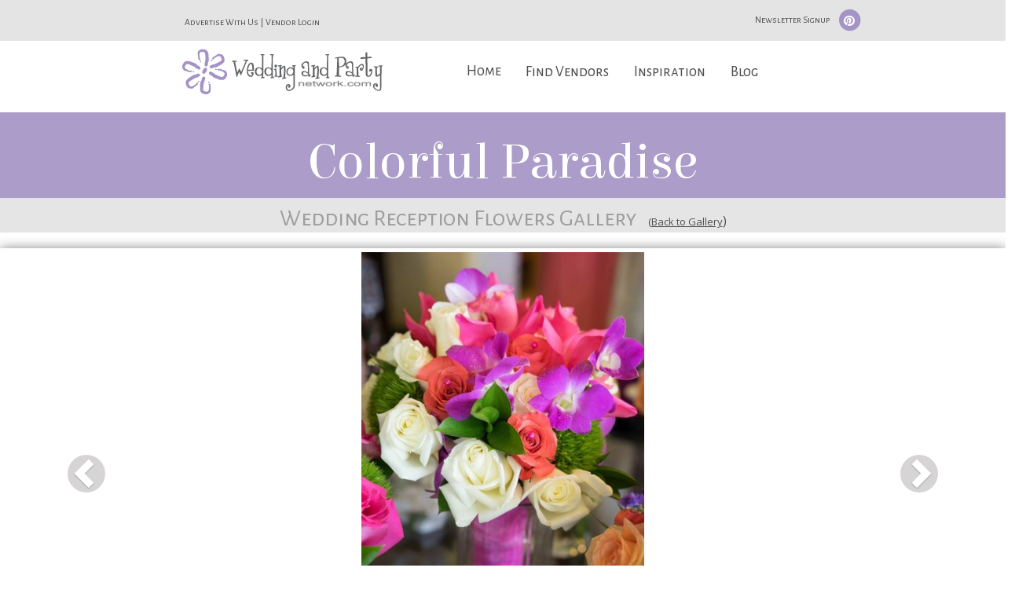

--- FILE ---
content_type: text/html; charset=UTF-8
request_url: https://www.weddingandpartynetwork.com/gallery/photo/18805/
body_size: 16476
content:
<script type="text/javascript" src="https://cdn.atwilltech.com/js/prototype/prototype.js"></script><link rel="stylesheet" type="text/css" id="yui-css-file" href="/scripts/yui/2.9.0/build/assets/skins/sam/skin.css">
<script type="text/javascript" src="/scripts/yui/2.9.0/build/yahoo-dom-event/yahoo-dom-event.js"></script>
<script type="text/javascript" src="/scripts/yui/2.9.0/build/logger/logger-min.js"></script>
<script type="text/javascript" src="/scripts/yui/2.9.0/build/connection/connection-min.js"></script>
<script type="text/javascript" src="/scripts/yui/2.9.0/build/dragdrop/dragdrop-min.js"></script>
<script type="text/javascript" src="/scripts/yui/2.9.0/build/element/element-min.js"></script>
<script type="text/javascript" src="/scripts/yui/2.9.0/build/json/json-min.js"></script>
<script type="text/javascript" src="/scripts/yui/2.9.0/build/container/container-min.js"></script>
<script type="text/javascript" src="/scripts/yui/2.9.0/build/menu/menu-min.js"></script>
<script type="text/javascript" src="/scripts/yui/2.9.0/build/button/button-min.js"></script>
<script src="/scripts/yui/2.9.0/build/resize/resize-min.js"></script>
<script src="/scripts/yui/2.9.0/build/imagecropper/imagecropper-min.js"></script>

					<script type="text/javascript">
						YAHOO.widget.Logger.enableBrowserConsole();
					</script>
						<title>Photo Gallery</title>		<script type="text/javascript" src="https://cdn.atwilltech.com/js/jquery/jquery-3.3.1.min.js"></script>
                    <script type="text/javascript" src="https://cdn.atwilltech.com/js/jquery/jquery-migrate-3.0.1.min.js"></script>
        		<script type="text/javascript" src="https://cdn.atwilltech.com/js/jquery/jquery-ui-1.11.1/jquery-ui.min.js"></script>
		<script src="//cdn.jsdelivr.net/jquery.scrollto/2.1.0/jquery.scrollTo.min.js"></script>
            <script src="https://maxcdn.bootstrapcdn.com/bootstrap/3.3.7/js/bootstrap.min.js" integrity="sha384-Tc5IQib027qvyjSMfHjOMaLkfuWVxZxUPnCJA7l2mCWNIpG9mGCD8wGNIcPD7Txa" crossorigin="anonymous"></script>
		<script src="//cdn.jsdelivr.net/lodash/3.10.0/lodash.min.js"></script>
		<script type="text/javascript" src="/javascript/mmenu/js/jquery.mmenu.min.js"></script>
		<link rel="stylesheet" type="text/css" href="https://cdn.atwilltech.com/js/jquery/jquery-ui-1.11.1/jquery-ui.min.css" />
        <link rel="stylesheet" href="https://maxcdn.bootstrapcdn.com/bootstrap/3.3.7/css/bootstrap.min.css" integrity="sha384-BVYiiSIFeK1dGmJRAkycuHAHRg32OmUcww7on3RYdg4Va+PmSTsz/K68vbdEjh4u" crossorigin="anonymous">

            <link href="/css/wpn.css" rel="stylesheet" type="text/css" />
		<link href="//maxcdn.bootstrapcdn.com/font-awesome/4.4.0/css/font-awesome.min.css" rel="stylesheet">
		<link rel="stylesheet" type="text/css" href="https://fonts.googleapis.com/css?family=Elsie|Alegreya+Sans+SC|Open+Sans:400,300,600">	
		<link type="text/css" rel="stylesheet" href="/javascript/mmenu/css/jquery.mmenu.css" />

		<head>
			<meta http-equiv="X-UA-Compatible" content="IE=9" /> 			<meta name="viewport" content="width=device-width, initial-scale=1">
			<META name="description" content=""><META name="keywords" content="">            <script src="https://www.google.com/recaptcha/api.js" async></script>
                    <script async src="https://www.googletagmanager.com/gtag/js?id=G-GVQZB3FQ6E"></script>
        <script>
            window.dataLayer = window.dataLayer || [];
            function gtag(){dataLayer.push(arguments);}
            gtag('js', new Date());
            if (window.location.protocol === 'https:') {
                gtag('set', { cookie_flags: 'SameSite=Lax; Secure' });
            } else {
                gtag('set', { cookie_flags: 'SameSite=Lax' });
            }
            gtag('config', "G-GVQZB3FQ6E");
        </script>
            </head>

		<script> jQuery.noConflict(); $j = jQuery; </script>
		<script>
			$j(document).ready(function(){

				//code to fix conflict between boostrap and prototype.js
				if (Prototype.BrowserFeatures.ElementExtensions) {
				var disablePrototypeJS = function (method, pluginsToDisable) {
			            var handler = function (event) {
			                event.target[method] = undefined;
			                setTimeout(function () {
			                    delete event.target[method];
			                }, 0);
			            };
			            pluginsToDisable.each(function (plugin) {
			                jQuery(window).on(method + '.bs.' + plugin, handler);
			            });
			        },
			    pluginsToDisable = ['collapse', 'dropdown', 'modal', 'tooltip', 'popover'];
			    disablePrototypeJS('show', pluginsToDisable);
			    disablePrototypeJS('hide', pluginsToDisable);
			}
			jQuery(document).ready(function ($) {
			    $j('.bs-example-tooltips').children().each(function () {
			        $j(this).tooltip();
			    });
			    $j('.bs-example-popovers').children().each(function () {
			            $j(this).popover();
			    });
			})
			//end fix

				$j("#nav > li > a").on("click", function (event) { // binding onclick
					if ($j(this).parent().hasClass('selected')) {
			            $j("#nav .selected div div").slideUp(100); // hiding popups
			            $j("#nav .selected").removeClass("selected");
				} else {
					$j("#nav .selected div div").slideUp(100); // hiding popups
					$j("#nav .selected").removeClass("selected");

				if ($j(this).next(".subs").length) {
					$j(this).parent().addClass("selected"); // display popup
					$j(this).next(".subs").children().slideDown(200);
				}
			}
		});

		  $j('[data-toggle=offcanvas]').on("click", function (event) {
            $j('.row-offcanvas').toggleClass('active');
            $j('.showhide').toggle();
        });

    });


		   $j(document).ready(function() {
		      $j("#my-menu").mmenu({
		         // options
		      }, {
		         // configuration
		         classNames: {
		            selected: "active"
		         }
		      });
		   });

		      $j(document).ready(function() {
		      $j("#my-menu").mmenu();
		   });

		      $j(document).ready(function() {
		      $j("#my-menu").mmenu({
		         // Options
		      });
		      var API = $j("#my-menu").data( "mmenu" );

		      $j(".mobileMenuButton").on("click", function (event) {
		         API.open();
		      });
		   });
</script>
<script type="text/javascript">
	const min_hover_delta = 100; // milliseconds
	var last_access = Date.now();
	$j(document).ready(function(){
		$j("#newsSignup").on("click", function (event) {
			$j("#myModal").modal('show');
		});

        $j("#nav").on('mouseenter', 'li', function(){
            if(Date.now() - last_access >= min_hover_delta) {
                $j(this).addClass("selected");
                $j(this).find('.menuLinkColor').slideDown(100);
            }
            last_access = Date.now();
        })
        .on('mouseleave', 'li', function(){
            $j(this).removeClass("selected");
            $j(this).find('.menuLinkColor').slideUp(100);
        });

	});
</script>
<script>
    function ping_url(a) {
        try { $j.ajax({ url: a, type: 'POST' }); }
        catch(ex) { }
        return true;
    }

	function submitNewsletter(ev) {
		jQuerySubmitForm($j(this));
		ev.preventDefault();
	}
	$j("#newsletter").on("submit", function() {
		alert( "Handler for .submit() called." );
		event.preventDefault();
	});
 </script>
 <script type="text/javascript">
     setTimeout(function() {
         var a=document.createElement("script");
         var b=document.getElementsByTagName("script")[0];
         a.src=document.location.protocol+"//script.crazyegg.com/pages/scripts/0040/3532.js?"+Math.floor(new Date().getTime()/3600000);
         a.async=true;
         a.type="text/javascript";
         b.parentNode.insertBefore(a,b);
     }, 1);
 </script>
<script type="text/javascript" src="/javascript/wpn.js?v=191"></script>
<script src='https://www.google.com/recaptcha/api.js' async></script>
<script type="text/javascript">
    $j(function(){
        $j("#signupSub").hide();
        $j("#signupSub").prop("disabled", true);
    })

    function onClick(){
        $j("#signupSub").show();
        $j("#signupSub").prop("disabled", false);
    }
</script>
    <body>
<div id="myModal" class="modal fade">
    <div class="modal-dialog">
        <div class="modal-content">
            <div class="modal-header">
                <button type="button" class="close" data-dismiss="modal" aria-hidden="true">&times;</button>
                <h4 class="modal-title">Newsletter Signup</h4>
            </div>
            <div class="modal-body">
			 <form id="newsletter" action="/subscription/sub.php" method="post">
					<center>
					   <div style="color:#523E75;font-size:11px; position:relative; padding: 5px 5px;">
						  Enter your information for a monthly update on the latest wedding planning ideas, party tips, and tons more.
					   </div>
					   <input class="formInput" type="text" name="email" placeholder="Your email here..." label="Your email here..." value="" id="newsEmail">
					   <input class="formInput" type="text" name="firstName" placeholder="Your first name here..." label="Your first name here..." value="" id="newsFirstName">
					   <input class="formInput" type="text" name="lastName" placeholder="Your last name here..." label="Your last name here..." value="" id="newsLastName">
					   <input type="hidden" value="Newsletter Page" name="source">
					   <input type="hidden" value="1" name="checksubmit">
					   <input type="hidden" value="WPN Newsletter" name="list_name">
					   <input type="hidden" value="H" name="Email_Type">
                       <div class="g-recaptcha"
                            data-sitekey="6LfRgj8UAAAAAMPjnT_WMFHHU8zA1awLRv47fqX8"
                            data-action="submit"
                            data-callback="onClick"
                       ></div>
                       <div id="newsSubWrapper" style="margin:auto;"><input id="signupSub" type="submit" value="Submit"></div>
					   <br>
					</center>
				</form>
            </div>
        </div>
    </div>
</div>



<div class="row  row-offcanvas-left">
    <div class="visible-xs">
		<nav style="color:white;background-color:#8d70ad" id="my-menu">
   <ul>
	   <li><span class="mobileHeadingText" style="text-align:center">What Are You Looking For?</span>
	   <p><form class="form-inline" role="form" method="GET" action="//www.weddingandpartynetwork.com/search_proc.php" id="search_loc_headerd" name="search_loc_header">	   <div class="span7 text-center"><input name="wed_cat" style="width:75%" type="text" class="form-control headerServices headerWidget formInput" autocomplete="off" id="headerCategoryd" placeholder="Services" ></div>
	   </p>
	   <p>
	   <div class="span7 text-center"><input name="addr_city" style="width:75%" type="text" class="headerWidget form-control headerCity formInput" autocomplete="off" id="headerCityState" placeholder="City, State"></div>
		<div class="span7 text-center"><button type="submit" style="margin-top: 10px;margin-bottom: 10px;" class="btn searchButton btn-default">Find</button></div>
		</form>
	</p>
	</li>
      <li><a href="/index.php">Home</a></li>
      <li class="mobileLinkColor"><a href="/findVendors.php">Find Vendors</a>

                    <ul class="Vertical" style="color:white;background-color: #68538d;">
						<li><a href=/c/Butterfly-Release>Butterfly Release</a></li><li><a href=/c/Cakes-and-Bakeries>Cakes & Bakeries</a></li><li><a href=/c/Caterers-Food-and-Beverages>Caterers, Food & Beverages</a></li><li><a href=/c/Destinations-and-Honeymoons>Destinations & Honeymoons</a></li><li><a href=/c/DJs-and-Music-Entertainment>DJs & Music Entertainment</a></li><li><a href=/c/Dove-Release>Dove Release</a></li><li><a href=/c/Entertainment>Entertainment</a></li><li><a href=/c/Florists-and-Flowers>Florists & Flowers</a></li><li><a href=/c/Formal-Wear-and-Party-Attire>Formal Wear & Party Attire</a></li><li><a href=/c/Gifts>Gifts</a></li><li><a href=/c/Hair-Makeup-and-Pampering>Hair, Makeup & Pampering</a></li><li><a href=/c/Hotels-Resorts-and-Spas>Hotels, Resorts & Spas</a></li><li><a href=/c/Ice-Sculptures>Ice Sculptures</a></li><li><a href=/c/Invitations-and-Stationery>Invitations & Stationery</a></li><li><a href=/c/Limousine-Services>Limousine Services</a></li><li><a href=/c/Live-Music>Live Music</a></li><li><a href=/c/Officiants>Officiants</a></li><li><a href=/c/Pageant---Prom-Dresses>Pageant - Prom Dresses</a></li><li><a href=/c/Party-Decorations>Party Decorations</a></li><li><a href=/c/Party-Rentals>Party Rentals</a></li><li><a href=/c/Party-Supplies>Party Supplies</a></li><li><a href=/c/Photo-Booths>Photo Booths</a></li><li><a href=/c/Photographers>Photographers</a></li><li><a href=/c/Planners-Consultants-and-Coordinators>Planners, Consultants & Coordinators</a></li><li><a href=/c/Preservation>Preservation</a></li><li><a href=/c/Specialty-Services>Specialty Services</a></li><li><a href=/c/Specialty-Transportation>Specialty Transportation</a></li><li><a href=/c/Videographers>Videographers</a></li><li><a href=/c/Wedding-Decorations>Wedding Decorations</a></li><li><a href=/c/Wedding-Gown-and-Accessories>Wedding Gown & Accessories</a></li><li><a href=/c/Wedding-Gown-Alterations>Wedding Gown Alterations</a></li><li><a href=/c/Wedding-Rentals>Wedding Rentals</a></li><li><a href=/c/Wedding-Supplies>Wedding Supplies</a></li><li><a href=/c/Wedding-Venues-and-Party-Locations>Wedding Venues & Party Locations</a></li>              </ul>

      </li>
      <li class="mobileLinkColor"><a href="/wedding-photos">Inspiration</a>
			  <ul class="Vertical" style="color:white;background-color: #68538d;">
				  <li><a href="/wedding-photos">Wedding Photos</a></li>
				  <li><a href="/party-photos">Party Photos</a></li>
              </ul>
      </li>
      <li class="mobileLinkColor"><a href="/blog/">Blog</a>
              <ul class="Vertical" style="color:white;background-color: #68538d;">
					<li><a href="/blog/category/etiquette/">Etiquette</a></li>
					<li><a href="/checklists/party/">Checklists</a></li>
					<li><a href="/blog/category/wedding-ideas/">Wedding Ideas</a></li>
					<li><a href="/blog/category/wedding-tips/">Wedding Tips</a></li>
					<li><a href="/blog/category/wedding-trends/">Wedding Trends</a></li>
					<li><a href="/blog/category/party-ideas-tips/">Party Ideas and Tips</a></li>
					<li><a href="/blog/category/party-ideas-tips/?tdo_tag=party-planning">Party Planning</a></li>
					<li><a href="/blog/category/party-themes/">Party Themes</a></li>
					<li><a href="/blog/category/newsletters/">WPN Newsletter</a></li>
              </ul>
      </li>
   </ul>
</nav>

        <div class="container">
			<div class="navbar navbar-default" role="navigation">
          <div style="margin-top: 10px;" class="navbar-header">
            <button type="button"  class="navbar-toggle mobileMenuButton" data-toggle="offcanvas" data-target=".navbar-collapse"> <span class="icon-bar"></span> <span class="icon-bar"></span> <span class="icon-bar"></span> </button><a href="https://www.weddingandpartynetwork.com"><img style="padding-right:20px;width: auto;height: 48px;" src="/images/weddingandpartynetwork-logo.png"></a></div>
        </div>
      </div>
     </div>
    </div>
		<div class="container-fluid">
			<div class="row row-centered">
				<script>
				Event.observe(window, "load", function() {
					$j(".headerServices").autocomplete( {
						minLength:1,
						source: function(searchTerm, result) {
							$j.ajax({
								type: "GET",
								dataType: "json",
								data: { qString: searchTerm.term },
								url: "/categoryAutocomplete.php",
								success: function(responseData) {
									var options = [];
									$j.each(responseData, function(i, item) {
										var option = {};
										option.label = item.text;
										option.extra = item.extra;
										option.value = item.text;
										option.obj = item;
										options.push(option);
									});
									result(options);
								}
							});
						},
					}).autocomplete("instance")._renderItem = function(ul, item) {
							return $j("<li>").data("item.autocomplete", item)
								.append("<a>" + item.label + "<br><small>" + item.extra + "</small></a>")
								.appendTo(ul);
						} ;
					$j(".headerCity").autocomplete( {
						minLength:2,
                        delay: 500,
						source: function(searchTerm, result) {
							$j.ajax({
								type: "GET",
								dataType: "json",
								data: { city: searchTerm.term, autocomplete:1 },
								url: "/xhr/City.xhrSearch",
								success: function(responseData) {
									var options = [];
									$j.each(responseData, function(i, item) {
										var option = {};
										option.label = item.cityName + ', ' + item.stateAbbr;
										option.value = item.cityName + ', ' + item.stateAbbr;
										option.obj = item;
										options.push(option);
									});
									result(options);
								}
							});
						}
					});
				});
			</script></div>			<div class="col-lg-12 col-md-12 col-sm-12 headerBar visible-lg visible-md visible-sm">
				<span class="col-lg-offset-2 col-md-offset-1 col-sm-7 col-md-7 col-lg-7" style="margin-top: 10px;">
					<span><a style="text-decoration: none !important;" href="https://www.wpnwebsites.com/membership">Advertise With Us</a></span>
					<span>|</span>
					<span><a style="text-decoration: none !important;" href="/members/login">Vendor Login</a></span>
				</span>
				<span style="padding-left:0px" class="col-lg-3">
					<span class="headerBarIcon" >
						<button id="newsSignup">Newsletter Signup</button>
						<span><a style="text-decoration: none;" href="https://www.pinterest.com/wpnetwork/">
							<span class="fa-stack fa-lg">
							  <i class="fa fa-circle fa-stack-2x"></i>
							  <i class="fa fa-pinterest fa-stack-1x fa-inverse"></i>
							</span>
						</a></span>
					</span>
				</span>
			</div>
			<div class="col-lg-2 col-md-2 col-sm-0"></div>
			<div class="col-sm-2 col-lg-2 col-md-2 visible-lg visible-md visible-sm"><a href="https://www.weddingandpartynetwork.com"><img style="padding-bottom:12px" src="/images/weddingandpartynetwork-logo.png"></div></a>
			<div class="col-lg-7 col-md-8 col-sm-8 col-sm-offset-2 col-lg-offset-0 col-md-offset-0 visible-lg visible-md visible-sm">
					<div class="menu">
				        <span>
				            <ul id="nav">
				                <li><a style="border:0px;" class="homeNav" href="/index.php">Home</a></li>
				                <li><a href="/findVendors.php">Find Vendors</a>
				                    <div class="subs">
				                        <div style="font-size:18px" class="menuBox menuLinkColor wrp2">
				                            <ul>
				                                <li></ul>
										                          <p class="sep"></p>
										                          <ul>
										                          <li><li class="menuItem"><a href=/c/Butterfly-Release>Butterfly Release</a></li><li class="menuItem"><a href=/c/Cakes-and-Bakeries>Cakes & Bakeries</a></li><li class="menuItem"><a href=/c/Caterers-Food-and-Beverages>Caterers, Food & Beverages</a></li><li class="menuItem"><a href=/c/Destinations-and-Honeymoons>Destinations & Honeymoons</a></li><li class="menuItem"><a href=/c/DJs-and-Music-Entertainment>DJs & Music Entertainment</a></li><li class="menuItem"><a href=/c/Dove-Release>Dove Release</a></li><li class="menuItem"><a href=/c/Entertainment>Entertainment</a></li><li class="menuItem"><a href=/c/Florists-and-Flowers>Florists & Flowers</a></li><li class="menuItem"><a href=/c/Formal-Wear-and-Party-Attire>Formal Wear & Party Attire</a></li><li class="menuItem"><a href=/c/Gifts>Gifts</a></li><li class="menuItem"><a href=/c/Hair-Makeup-and-Pampering>Hair, Makeup & Pampering</a></li><li class="menuItem"><a href=/c/Hotels-Resorts-and-Spas>Hotels, Resorts & Spas</a></li></ul>
										                          <p class="sep"></p>
										                          <ul>
										                          <li><li class="menuItem"><a href=/c/Ice-Sculptures>Ice Sculptures</a></li><li class="menuItem"><a href=/c/Invitations-and-Stationery>Invitations & Stationery</a></li><li class="menuItem"><a href=/c/Limousine-Services>Limousine Services</a></li><li class="menuItem"><a href=/c/Live-Music>Live Music</a></li><li class="menuItem"><a href=/c/Officiants>Officiants</a></li><li class="menuItem"><a href=/c/Pageant---Prom-Dresses>Pageant - Prom Dresses</a></li><li class="menuItem"><a href=/c/Party-Decorations>Party Decorations</a></li><li class="menuItem"><a href=/c/Party-Rentals>Party Rentals</a></li><li class="menuItem"><a href=/c/Party-Supplies>Party Supplies</a></li><li class="menuItem"><a href=/c/Photo-Booths>Photo Booths</a></li><li class="menuItem"><a href=/c/Photographers>Photographers</a></li><li class="menuItem"><a href=/c/Planners-Consultants-and-Coordinators>Planners, Consultants & Coordinators</a></li></ul>
										                          <p class="sep"></p>
										                          <ul>
										                          <li><li class="menuItem"><a href=/c/Preservation>Preservation</a></li><li class="menuItem"><a href=/c/Specialty-Services>Specialty Services</a></li><li class="menuItem"><a href=/c/Specialty-Transportation>Specialty Transportation</a></li><li class="menuItem"><a href=/c/Videographers>Videographers</a></li><li class="menuItem"><a href=/c/Wedding-Decorations>Wedding Decorations</a></li><li class="menuItem"><a href=/c/Wedding-Gown-and-Accessories>Wedding Gown & Accessories</a></li><li class="menuItem"><a href=/c/Wedding-Gown-Alterations>Wedding Gown Alterations</a></li><li class="menuItem"><a href=/c/Wedding-Rentals>Wedding Rentals</a></li><li class="menuItem"><a href=/c/Wedding-Supplies>Wedding Supplies</a></li><li class="menuItem"><a href=/c/Wedding-Venues-and-Party-Locations>Wedding Venues & Party Locations</a></li>											</ul>
				            <p class="sep"></p>
							<form class="form-inline" role="form" method="GET" action="//www.weddingandpartynetwork.com/search_proc.php" id="search_loc_headerd" name="search_loc_header">
				            <ul>
								<li><input id="wed_cat" name="wed_cat" style="width: 140px;margin-bottom:10px;" type="text" class="form-control headerWidget formInput" autocomplete="off" id="headerCategory" placeholder="Services" ></li>
								<li><input id="addr_city" name="addr_city" style="width: 140px;" type="text" class="headerWidget form-control formInput" autocomplete="off" id="headerCityStated" placeholder="City, State"></li>
								<li style="padding-top: 10px;"><button type="submit" class="btn searchButton btn-default">Find</button></li>
							</ul>
							</form>
				         </div>
				      </div>
<!--
				                </li>
-->
				                <li><a href="/wedding-photos">Inspiration</a>
				                    <div class="subs">
				                        <div style="font-size:18px; width:250px;" class="menuLinkColor">
				                                    <ul style="list-style: none;width:250px;">
				                                        <!--<li  class="menuItem"><a href="/wedding-photos">Wedding Photos</a></li>-->
														<li style="float:left;" class="menuItem"><a href="/wedding-photos"><img style="width: 100px;height:100px;" src="/images/wedding-trends-icon.svg"><br><span style="padding-left: 16px;">Wedding</span></a></li>
				                                        <!--<li class="menuItem"><a href="/party-photos">Party Photos</a></li>-->
														<li style="float:right;" class="menuItem"><a href="/party-photos"><img style="width: 100px;height:100px;" src="/images/party-trends-icon.svg"><br><span style="padding-left: 24px;">Party</span></a></li>
													</ul>
				                        </div>
				                    </div>
				                </li>
				                <li><a href="/blog/">Blog</a>
				                    <div class="subs">
				                        <div style="font-size:18px" class="menuItem menuLinkColor">
				                            <ul>
				                                        <li class="menuItem"><a href="/blog/category/etiquette/">Etiquette</a></li>
				                                        <li class="menuItem"><a href="/checklists/party/">Checklists</a></li>
				                                        <li class="menuItem"><a href="/blog/category/wedding-ideas/">Wedding Ideas</a></li>
				                                        <li class="menuItem"><a href="/blog/category/wedding-tips/">Wedding Tips</a></li>
				                                        <li class="menuItem"><a href="/blog/category/wedding-trends/">Wedding Trends</a></li>
				                                        <li class="menuItem"><a href="/blog/category/party-ideas-tips/">Party Ideas and Tips</a></li>
				                                        <li class="menuItem"><a href="/blog/category/party-ideas-tips/?tdo_tag=party-planning">Party Planning</a></li>
				                                        <li class="menuItem"><a href="/blog/category/party-themes/">Party Themes</a></li>
				                                        <li class="menuItem"><a href="/blog/category/newsletters/">WPN Newsletter</a></li>
				                            </ul>
				                        </div>
				                    </div>
				                </li>
				            </ul>
				        </span>
				    </div>
			</div>
		<center><link type="text/css" rel="stylesheet" href="/scripts/jquery/flexslider2/flexslider.css">
<link type="text/css" rel="stylesheet" href="/scripts/jquery/fancybox/jquery.fancybox.min.css">
<script src="/scripts/jquery/flexslider2/jquery.flexslider-min.js"></script>
<script src="/scripts/jquery/fancybox/jquery.fancybox.min.js"></script>
<script>
		$j( document ).ready(function() {
			$j(".altMenuCap").hide();

            $j(window).on("load", function() {
				$j('.flexslider').flexslider({
					animation: "slide",
					animationLoop: true,
					itemWidth: 265,
					itemMargin: 5
				});
			});

            $j(".quickSearch").on("click", function (event) {
				event.preventDefault();
				$j(".submitPhoto").find(".fa-fw").removeClass("fa-chevron-up").addClass("fa-chevron-down");
				$j(this).closest("div").find(".fa-fw").toggleClass("fa-chevron-down fa-chevron-up");
				$j( ".submitDrop" ).slideUp( "slow", function() {
				});
				$j( ".pageDropSearch" ).slideToggle( "slow", function() {
				});

			});
			
			$j( ".submitBot" ).on("click", function (event) {
				event.preventDefault();
				$j(this).closest("div").find(".fa-fw").toggleClass("fa-chevron-down fa-chevron-up");
				$j( ".submitDropBot" ).slideToggle( "slow", function() {
				});
			});

			$j( ".submitPhoto" ).on("click", function (event) {
				event.preventDefault();
				$j(".quickSearch").find(".fa-fw").removeClass("fa-chevron-up").addClass("fa-chevron-down");
				$j(this).closest("div").find(".fa-fw").toggleClass("fa-chevron-down fa-chevron-up");
				$j( ".pageDropSearch" ).slideUp( "slow", function() {
				});
				$j( ".submitDrop" ).slideToggle( "slow", function() {
				});

			});
		});
</script>
<div class="galleryHeader col-xs-12"><div class="col-xs-offset-0 col-xs-12 col-lg-offset-1 col-lg-10 galleryHeader"><p><h1 style="font-size:65px;text-align:center;" class="galleryName">Wedding Photo Gallery</h1><span class='backToGalleryPhoto' style='display:none; font-family: "Open Sans",sans-serif !important;color: #4F4F4F;font-size: 16px;word-break: normal;width: 64px;padding-left:10px;'><a href='/gallery/tag//'  style='color: #4F4F4F !important;font-size:13px;'>(<u>Back to Gallery</a></u>)</span></p></div></div><div class='col-xs-12 singlePhotoSub'><h2 class='thisGalleryName' style='display: inline;'></h2>
	<span class='backToGallerySingle' style='display:none; font-family: "Open Sans",sans-serif !important;color: #4F4F4F;font-size: 16px;word-break: normal;width: 64px;padding-left:10px;'><a href='/wedding-photos/Wedding-Bouquets/' title='Wedding Bouquets Gallery'  style='color: #4F4F4F !important;font-size:13px;'>(<u>Back to Gallery</a></u>)</span>
	</div><div class="galleryMenu col-xs-12"><div class=" col-xs-offset-1 col-xs-2 col-sm-3 col-md-offset-1 col-lg-offset-1 col-sm-offset-0  quickSearch quickSearchBig regMenu" style="text-align:right;"><a href="" style="text-decoration:none;color: #717171;" class=""><i class="fa fa-fw fa-chevron-down"></i>Quick Search</a></div><div style="font-size: 14px; text-align:left;padding-bottom:10px;" class="pageCopySearch openSans altMenuCap hidden-xs col-sm-offset-0 col-sm-6 col-md-offset-1 col-lg-offset-2 col-md-5"></div><div class="col-xs-3 col-sm-3 submitPhoto submitPhotoBig regMenu"><a href="" style="text-decoration:none;color: #717171;" class=""><i class="fa fa-fw fa-chevron-down"></i>Submit Your Photo</a></div><div style="display:none;" class="altMenuCap"><div style="display:none;" class="altMenuCap">
<div class="col-xs-9 submitPhoto"><a href="" style="text-decoration:none;color: #717171;" class=""><i class="fa fa-fw fa-chevron-down"></i>Submit Your Photo</a></div>
</div>
</div><div class='searchForm' style=" margin-top: 0px;text-align: left;"><form style='height: 20px;' action="/gallery/" method="GET">
<input style='margin-right: 10px; height: 34px;background-color: #F1F1F1;font-size: 17px;' name="search" id="photoSearchInput" class="tagFilterTextBox formInput" autocomplete="off" label="Search Current Gallery..." type="text" value="" style="width: 145px">
<input type="submit" style="font-size:20px;" value="Search"><div class="tagFilterMessage" style="text-align:right"></div>
</div></form></div><div class="col-xs-offset-0 col-xs-12 visible-xs quickSearch regMenu dropButtonStyle"><a href="" style="text-decoration:none;color: #717171;" class=""><i style="float:right;font-size: 24px;" class="fa fa-fw fa-chevron-down"></i><span style="float:left;font-size: 24px;">Quick View</span></a></div><div style="display:none;padding-bottom: 15px;" class="galleryMenu col-xs-12 pageDrop pageDropSearch "><div style="text-align:left;padding-left:8%;" class="searchDrop im-centered"></div></div><div style="display:none" class="galleryMenu col-xs-12 pageDrop submitDrop">	<div class="section_text" id="submitFormContainer">
		<form style="text-align: left;font-size:18px" enctype="multipart/form-data" method="POST" id="formSubmitPhoto" action="/gallery/xhr.php">
                <input type="hidden" name="photoFileName">
					<div class="col-xs-12 col-sm-6 col-md-4 col-md-offset-0 col-lg-3 col-lg-offset-2 formPiece">
					<div class="galleryFormHeader">About Your Photo</div>
					<select class="longFormField" name="tag" style="width:300px">
					<option value="" selected>Choose a Category</option>
                        <optgroup label='Party'><option value="34">Baby Shower</option>
<option value="36">Engagement Party</option>
<option value="21">Formal Wear</option>
<option value="54">Holidays </option>
<option value="20">Party Cakes</option>
<option value="51">Party Decorations</option>
<option value="52">Party Favors</option>
<option value="48">Party Food</option>
<option value="56">Party Invitations</option>
<option value="25">Party Picture</option>
<option value="46">Portraits</option>
<option value="35">Prom</option>
<option value="22">Reception Flowers</option>
<option value="24">Special Events</option>
</optgroup><optgroup label='Wedding'><option value="59">Boutonnieres </option>
<option value="28">Bridesmaid Dresses</option>
<option value="60">Destination Weddings</option>
<option value="31">Groom's Cakes</option>
<option value="50">Horse Drawn Carriages</option>
<option value="47">Ice Sculptures</option>
<option value="41">Invitations</option>
<option value="49">Limousines</option>
<option value="12">Tuxedos</option>
<option value="43">Wedding Accessories</option>
<option value="15">Wedding Bouquets</option>
<option value="32">Wedding Cakes</option>
<option value="14">Wedding Ceremony</option>
<option value="30">Wedding Ceremony Flowers</option>
<option value="44">Wedding Favors</option>
<option value="57">Wedding Formal Wear</option>
<option value="16">Wedding Gowns</option>
<option value="42">Wedding Portraits</option>
<option value="29">Wedding Reception</option>
<option value="58">Wedding Reception Decor</option>
<option value="27">Wedding Reception Flowers</option>
<option value="17">Wedding Rings</option>
<option value="33">Wedding Shower </option>
</optgroup>					</select>
					<input class="longFormField formInput" title="Title is Requried. Briefly tell us what's in the photo" type="text" name="title" label="Title" value="">
					<textarea class="commentArea formInput" title="Description is Required. A longer photo description" name="page_copy" rows="3" cols="21" label="Describe Your Photo"></textarea>
					<input class="longFormField formInput" title="Photographer Name is Optional. Used to give the photographer credit" name="photographer_name" type="text" label="Photographer Name" value="">
					<input class="longFormField formInput" title="Photographer Phone is Optional. Used to give the photographer credit" name="photographer_phone" type="text" label="Photographer Phone" value="">
					</div>
					<div class="col-xs-12 col-sm-6 col-md-4 col-lg-3 formPiece">
					<div class="galleryFormHeader">About Yourself</div>
					<input class="longFormField formInput" title="Name is Required" name="fullname" type="text" label="Name" value=""><br>
					<input class="longFormField formInput" title="Email is Required.  We may contact you only if we have questions about the photo" name="email" type="text" label="Email" value=""><br>
					<input class="longFormField formInput" title="City is Required" name="city" style="width:100px" type="text" label="City" value="">
					<select class="longFormField" name="state" title="State is Required" style="padding-left:3px;width:50px;vertical-align: top;height: 26px;">
                        <option value="">ST</option>
<optgroup label="USA">
<option value="AL">AL</option>
<option value="AK">AK</option>
<option value="AZ">AZ</option>
<option value="AR">AR</option>
<option value="CA">CA</option>
<option value="CO">CO</option>
<option value="CT">CT</option>
<option value="DE">DE</option>
<option value="DC">DC</option>
<option value="FL">FL</option>
<option value="GA">GA</option>
<option value="HI">HI</option>
<option value="ID">ID</option>
<option value="IL">IL</option>
<option value="IN">IN</option>
<option value="IA">IA</option>
<option value="KS">KS</option>
<option value="KY">KY</option>
<option value="LA">LA</option>
<option value="ME">ME</option>
<option value="MD">MD</option>
<option value="MA">MA</option>
<option value="MI">MI</option>
<option value="MN">MN</option>
<option value="MS">MS</option>
<option value="MO">MO</option>
<option value="MT">MT</option>
<option value="NE">NE</option>
<option value="NV">NV</option>
<option value="NH">NH</option>
<option value="NJ">NJ</option>
<option value="NM">NM</option>
<option value="NY">NY</option>
<option value="NC">NC</option>
<option value="ND">ND</option>
<option value="OH">OH</option>
<option value="OK">OK</option>
<option value="OR">OR</option>
<option value="PA">PA</option>
<option value="PR">PR</option>
<option value="RI">RI</option>
<option value="SC">SC</option>
<option value="SD">SD</option>
<option value="TN">TN</option>
<option value="TX">TX</option>
<option value="UT">UT</option>
<option value="VT">VT</option>
<option value="VI">VI</option>
<option value="VA">VA</option>
<option value="WA">WA</option>
<option value="WV">WV</option>
<option value="WI">WI</option>
<option value="WY">WY</option>
</optgroup>
<optgroup label="CAN">
<option value="NL">NL</option>
<option value="NS">NS</option>
<option value="PE">PE</option>
<option value="NB">NB</option>
<option value="BC">BC</option>
<option value="QC">QC</option>
<option value="NU">NU</option>
<option value="NT">NT</option>
<option value="YT">YT</option>
<option value="ON">ON</option>
<option value="MB">MB</option>
<option value="AB">AB</option>
<option value="SK">SK</option>
</optgroup>
					</select>
					<br>
					<div class="galleryFormHeader" style="padding-top:10px;">Business Type (i.e. Caterer, Photographer...)</div>
					<input class="longFormField formInput" name="inIndustry" type="text" label="Business Type" value=""><br>
					</div>
					<div class="col-xs-3 formPiece">
					<div style="width:300px;" class="galleryFormHeader" id="uploadPhoto">Upload Photo</div>
					<input class="longFormField formInput" name="photo" type="file" accept=".jpg,.gif,.png">
		            <div class="formText" id="uploadPhotoPreview"></div>

					<div style="text-align:center;width:300px;padding-top: 10px;">
							<input type="checkbox" name="agree"> I have read and agree to the <a target="_BLANK" href="https://www.weddingandpartynetwork.com/photo_policy.pdf">Photo Submission Policy</a>.
					</div>
					<input style="color:#878787;width:300px;float: none;margin-top: 10px;height: 35px;margin-left:10px;" type="submit" class="formSubmit" value="Submit">
				</div>
		</form>
    <div id="successMsg"></div>
        <script>
        (function() {
            var myform = $("formSubmitPhoto");
            var fileInput = $(myform.elements.photo);
            var defaultMessage = $('uploadPhoto').innerHTML;
            var submitButton = myform.select(".formSubmit").first();
            fileInput.observe("change", function() {
				$('submitFormContainer').insert(new Element('iframe', { id: 'iframeSubmitPhoto', name: 'iframeSubmitPhoto', style: 'position: absolute; height: 1px; width: 1px; border: 0', src: 'about:blank'}));
                var iframe = $('iframeSubmitPhoto');
                var frameLoad = function() {
                    var doc = iframe.contentWindow.document;
                    iframe.stopObserving("load");
                    $('uploadPhoto').update(defaultMessage);
                    if(doc.body.getAttribute("error")) {
                        alert(doc.body.getAttribute('error'));
                    } else if(doc.getElementsByTagName("img").length > 0) {
                        $('uploadPhotoPreview').update(doc.body.innerHTML);
                        myform.elements.photoFileName.value = doc.getElementsByTagName("img")[0].src;
                    }
					myform.setAttribute("target", "_top");
                    submitButton.disabled = false;
                }
                iframe.observe("load", frameLoad);
                myform.setAttribute("action", '/gallery/xhr.php?'+Math.random()*1000);
                myform.setAttribute("target", "iframeSubmitPhoto");
                $('uploadPhoto').update("Uploading...");
                myform.submit();
                submitButton.disabled = true;
            });
            myform.observe("submit", function(ev) {
                submitForm(this);
	            Event.stop(ev);
            }.bind(myform));
			
        })();
        </script>
    </div></div></div><script>
	$j( document ).ready(function() {
				$j(".galleryMenu").hide();
				$j(".quickSearch").hide();
				$j(".submitPhoto").hide();
				$j(".singlePhotoSub").show();
				$j(".backToGallerySingle").show();
				$j(".quickSearch").removeClass("visible-xs");
				$j(".galleryImageSmall").removeClass("galleryImageSmall");
				$j(".subNameGallery").show();
				$j(".thisGalleryName").text("Wedding Reception Flowers Gallery");
				$j(".galleryName").text("Colorful Paradise ");
				var photoId=0;
						
				$j(document.body).on('click', '.heartClick', function (event) {
				event.preventDefault();
				if (photoId===0) {
					var thisPhotoId= "18805";
				}
				else
				{
					var thisPhotoId=photoId;
				}
				$j(this).removeClass('heartClick').addClass('heartFull');
							$j.ajax({
								type: "GET",
								dataType: "json",
								data: { photoId: thisPhotoId},
								url: "/xhr/WPN_Photo.xhrLikePhoto",
								success: function(responseData) {
									$j(".fa-heart-o").removeClass("fa-heart-o").addClass("fa-heart");
									if (responseData===1) {
										$j(".clickNum").text(1);
									}
									else
									{
										var clicks=parseInt($j(".clickNum").text())+1;
										$j(".clickNum").text(clicks);
									}
								}
							});
				});
				
				$j(document.body).on('click', '.heartFull', function (event) {
					event.preventDefault();
				});	
	});
</script>
<div style="clear:both"></div><div style="color:#535353"><div style="padding-left:0px;padding-right:0px;box-shadow: 0px 0px 14px 0px #888 !important;    margin-top: 20px;" class="col-lg-12 col-xs-12 col-sm-11 col-sm-offset-1 col-md-offset-0 col-md-12 im-centered leftCategorySection bigPhotoParent"><div class="second-nav"></div><div class='mainPhoto' title='Colorful Paradise ' style="background-image: url('/gallery/photos/18805.jpg');
    background-repeat: no-repeat;
    background-position: 50% 50%;
	background-size: contain;
    height: 75%" class='galleryBigPhoto'>  <a style="background-image: none; " class="backPic left carousel-control" href="/gallery/photo/18906/wedding-centerpiece/">
    <span class="glyphicon glyphicon-chevron-left glyphCircleStack slideGlyph" aria-hidden="true"></span>
    <span class="sr-only">Previous</span>
  </a>
  <a style="background-image: none;" class="forwardPic right carousel-control" href="/gallery/photo/18802/tall-purple-centerpiece/">
    <span  class="glyphicon glyphicon-chevron-right glyphCircleStack slideGlyph" aria-hidden="true"></span>
    <span class="sr-only">Next</span>
  </a>
</div>
</div>
    <div class='spanHeader spanHeader container-fluid col-lg-12 col-xs-12 col-sm-11 col-sm-offset-1 col-md-offset-0 col-md-12 im-centered leftCategorySection bigPhotoParent' style='box-shadow: 0px 0px 14px 0px #888 !important; background-color: #E5E5E5;font-size: 20px;text-align: left;height: 40px;padding-top: 8px;text-align: center;'><div class='bigPhotoBottomText' style='display:inline-block;/*float:left;*/color:#9A9A9A;'>
			<div style='display:inline'><span class='photoBy' style='font-weight:bold;vertical-align: top;'></span><span class='bigPhotoVendor' ><a style='color:#A494C5;vertical-align: top;padding-right:20px;' href='/vendorProfile/'></span></a></div>	<div style="display:inline" class="photoByName">
	<a data-pin-do="buttonBookmark" data-pin-tall="true" data-pin-color="red" href="https://www.pinterest.com/pin/create/button/"><img src="//assets.pinterest.com/images/pidgets/pinit_fg_en_rect_red_28.png" /></a>
		<!-- Please call pinit.js only once per page -->
	<script async defer src="//assets.pinterest.com/js/pinit.js"></script>
        <div class='clickNum' style='float:right;display:inline;font-weight:bold;color:#9A9A9A;margin-right: 8px;'>1</div><a style='z-index:9999;margin-left: 20px;' class='heartClick' href=''><div style='font-size:30px;float:right;display:inline;color:#A595C6;margin-right: 8px;'><i class='fa fa-heart-o'></i></div></a></div></div>
</div></div>
<br></div><div class="section_text bigPhotoCopy im-centered" style='padding-top: 10px;padding-left:10px; padding-right:10px;font-size:16px;font-weight:normal'>Lighten up the place with colorful blooms!  </div>
<div class="clear"></div>
<div class='col-xs-12' style='text-align:center;font-size: 20px;margin-top: 25px; margin-bottom:10px;'>Share This Page</div><div style='max-width: 400px;font-size:24px;'class='col-lg-12 col-lg-offset-0 leftCategorySection im-centered'><div class='col-xs-4 col-md-3 col-sm-4 col-lg-3 col-offset-0'></div><div class='col-xs-4 col-md-3 col-sm-4 col-lg-3 col-offset-0'><a href='https://www.facebook.com/sharer/sharer.php?u=https://www.weddingandpartynetwork.com/gallery/photo/18805/' target='_blank'><span class='fa-stack fa-lg'><i class='fa fa-square fa-stack-2x'></i><i style='background-color:#4664A2' class='fa fa-facebook fa-stack-1x fa-inverse'></i></span></i></a></div><div class='col-xs-4 col-md-3 col-sm-4 col-lg-3 col-offset-0'><div class='' style=' margin-bottom: 10px;'><a href='https://twitter.com/share' target='_blank'><span class='fa-stack fa-lg'><i class='fa fa-square fa-stack-2x'></i><i style='background-color:#2DB8EF' class='fa fa-twitter fa-stack-1x fa-inverse'></i></span></i></div></div><div class='col-xs-4 col-xs-offset-4 col-sm-offset-0 col-md-3 col-sm-4 col-lg-3 col-offset-0'><a href='https://pinterest.com/pin/create/link/?url=https://www.weddingandpartynetwork.com/gallery/photo/18805/'><div class='' style=''><span class='fa-stack fa-lg'><i class='fa fa-square fa-stack-2x'></i><i style='background-color:#D1262E' class='fa fa-pinterest fa-stack-1x fa-inverse'></i></span></i></div></a></div></div></div>
</div>
<div class="sponsorSection gradient">
		<script src="/scripts/jquery/pinme/pinme.js" type="text/javascript"></script>
<a href="" style="text-decoration:none;color: #717171;" class="submitBot"><div class="col-xs-offset-0 col-xs-12 visible-xs  regMenu dropButtonStyle" style="margin-top:10px;margin-bottom:20px;background-color: #E5E5E5;"><i style="float:right;font-size: 24px;" class="fa fa-fw fa-chevron-down"></i><span style="float:left;font-size: 24px;">Submit Your Photo</span></a><div style="display:none; padding-left:0px;" class="galleryMenu col-xs-12 pageDrop submitDropBot">	<div class="section_text" id="submitFormContainer">
		<form style="text-align: left;font-size:18px" enctype="multipart/form-data" method="POST" id="formSubmitPhotoMobile" action="/gallery/xhr.php">
                <input type="hidden" name="photoFileName">
					<div class="col-xs-12 col-sm-6 col-md-4 col-md-offset-0 col-lg-3 col-lg-offset-2 formPiece">
					<div class="galleryFormHeader">About Your Photo</div>
					<select class="longFormField" name="tag" style="width:300px">
					<option value="" selected>Choose a Category</option>
                        <optgroup label='Party'><option value="34">Baby Shower</option>
<option value="36">Engagement Party</option>
<option value="21">Formal Wear</option>
<option value="54">Holidays </option>
<option value="20">Party Cakes</option>
<option value="51">Party Decorations</option>
<option value="52">Party Favors</option>
<option value="48">Party Food</option>
<option value="56">Party Invitations</option>
<option value="25">Party Picture</option>
<option value="46">Portraits</option>
<option value="35">Prom</option>
<option value="22">Reception Flowers</option>
<option value="24">Special Events</option>
</optgroup><optgroup label='Wedding'><option value="59">Boutonnieres </option>
<option value="28">Bridesmaid Dresses</option>
<option value="60">Destination Weddings</option>
<option value="31">Groom's Cakes</option>
<option value="50">Horse Drawn Carriages</option>
<option value="47">Ice Sculptures</option>
<option value="41">Invitations</option>
<option value="49">Limousines</option>
<option value="12">Tuxedos</option>
<option value="43">Wedding Accessories</option>
<option value="15">Wedding Bouquets</option>
<option value="32">Wedding Cakes</option>
<option value="14">Wedding Ceremony</option>
<option value="30">Wedding Ceremony Flowers</option>
<option value="44">Wedding Favors</option>
<option value="57">Wedding Formal Wear</option>
<option value="16">Wedding Gowns</option>
<option value="42">Wedding Portraits</option>
<option value="29">Wedding Reception</option>
<option value="58">Wedding Reception Decor</option>
<option value="27">Wedding Reception Flowers</option>
<option value="17">Wedding Rings</option>
<option value="33">Wedding Shower </option>
</optgroup>					</select>
					<input class="longFormField formInput" title="Title is Requried. Briefly tell us what's in the photo" type="text" name="title" label="Title" value="">
					<textarea class="commentArea formInput" title="Description is Required. A longer photo description" name="page_copy" rows="3" cols="21" label="Describe Your Photo"></textarea>
					<input class="longFormField formInput" title="Photographer Name is Optional. Used to give the photographer credit" name="photographer_name" type="text" label="Photographer Name" value="">
					<input class="longFormField formInput" title="Photographer Phone is Optional. Used to give the photographer credit" name="photographer_phone" type="text" label="Photographer Phone" value="">
					</div>
					<div class="col-xs-12 col-sm-6 col-md-4 col-lg-3 formPiece">
					<div class="galleryFormHeader">About Yourself</div>
					<input class="longFormField formInput" title="Name is Required" name="fullname" type="text" label="Name" value=""><br>
					<input class="longFormField formInput" title="Email is Required.  We may contact you only if we have questions about the photo" name="email" type="text" label="Email" value=""><br>
					<input class="longFormField formInput" title="City is Required" name="city" style="width:100px" type="text" label="City" value="">
					<select class="longFormField" name="state" title="State is Required" style="padding-left:3px;width:50px;vertical-align: top;height: 26px;">
                        <option value="">ST</option>
<optgroup label="USA">
<option value="AL">AL</option>
<option value="AK">AK</option>
<option value="AZ">AZ</option>
<option value="AR">AR</option>
<option value="CA">CA</option>
<option value="CO">CO</option>
<option value="CT">CT</option>
<option value="DE">DE</option>
<option value="DC">DC</option>
<option value="FL">FL</option>
<option value="GA">GA</option>
<option value="HI">HI</option>
<option value="ID">ID</option>
<option value="IL">IL</option>
<option value="IN">IN</option>
<option value="IA">IA</option>
<option value="KS">KS</option>
<option value="KY">KY</option>
<option value="LA">LA</option>
<option value="ME">ME</option>
<option value="MD">MD</option>
<option value="MA">MA</option>
<option value="MI">MI</option>
<option value="MN">MN</option>
<option value="MS">MS</option>
<option value="MO">MO</option>
<option value="MT">MT</option>
<option value="NE">NE</option>
<option value="NV">NV</option>
<option value="NH">NH</option>
<option value="NJ">NJ</option>
<option value="NM">NM</option>
<option value="NY">NY</option>
<option value="NC">NC</option>
<option value="ND">ND</option>
<option value="OH">OH</option>
<option value="OK">OK</option>
<option value="OR">OR</option>
<option value="PA">PA</option>
<option value="PR">PR</option>
<option value="RI">RI</option>
<option value="SC">SC</option>
<option value="SD">SD</option>
<option value="TN">TN</option>
<option value="TX">TX</option>
<option value="UT">UT</option>
<option value="VT">VT</option>
<option value="VI">VI</option>
<option value="VA">VA</option>
<option value="WA">WA</option>
<option value="WV">WV</option>
<option value="WI">WI</option>
<option value="WY">WY</option>
</optgroup>
<optgroup label="CAN">
<option value="NL">NL</option>
<option value="NS">NS</option>
<option value="PE">PE</option>
<option value="NB">NB</option>
<option value="BC">BC</option>
<option value="QC">QC</option>
<option value="NU">NU</option>
<option value="NT">NT</option>
<option value="YT">YT</option>
<option value="ON">ON</option>
<option value="MB">MB</option>
<option value="AB">AB</option>
<option value="SK">SK</option>
</optgroup>
					</select>
					<br>
					<div class="galleryFormHeader" style="padding-top:10px;">Business Type (i.e. Caterer, Photographer...)</div>
					<input class="longFormField formInput" name="inIndustry" type="text" label="Business Type" value=""><br>
					</div>
					<div class="col-xs-3 formPiece">
					<div style="width:300px;" class="galleryFormHeader" id="uploadPhoto">Upload Photo</div>
					<input class="longFormField formInput" name="photo" type="file" accept=".jpg,.gif,.png">
		            <div class="formText" id="uploadPhotoPreview"></div>

					<div style="text-align:center;width:300px;padding-top: 10px;">
							<input type="checkbox" name="agree"> I have read and agree to the <a target="_BLANK" href="https://www.weddingandpartynetwork.com/photo_policy.pdf">Photo Submission Policy</a>.
					</div>
					<input style="color:#878787;width:300px;float: none;margin-top: 10px;height: 35px;margin-left:10px;" type="submit" class="formSubmit" value="Submit">
				</div>
		</form>
    <div id="successMsg"></div>
        <script>
        (function() {
            var myform = $("formSubmitPhotoMobile");
            var fileInput = $(myform.elements.photo);
            var defaultMessage = $('uploadPhoto').innerHTML;
            var submitButton = myform.select(".formSubmit").first();
            fileInput.observe("change", function() {
				$('submitFormContainer').insert(new Element('iframe', { id: 'iframeSubmitPhoto', name: 'iframeSubmitPhoto', style: 'position: absolute; height: 1px; width: 1px; border: 0', src: 'about:blank'}));
                var iframe = $('iframeSubmitPhoto');
                var frameLoad = function() {
                    var doc = iframe.contentWindow.document;
                    iframe.stopObserving("load");
                    $('uploadPhoto').update(defaultMessage);
                    if(doc.body.getAttribute("error")) {
                        alert(doc.body.getAttribute('error'));
                    } else if(doc.getElementsByTagName("img").length > 0) {
                        $('uploadPhotoPreview').update(doc.body.innerHTML);
                        myform.elements.photoFileName.value = doc.getElementsByTagName("img")[0].src;
                    }
					myform.setAttribute("target", "_top");
                    submitButton.disabled = false;
                }
                iframe.observe("load", frameLoad);
                myform.setAttribute("action", '/gallery/xhr.php?'+Math.random()*1000);
                myform.setAttribute("target", "iframeSubmitPhoto");
                $('uploadPhoto').update("Uploading...");
                myform.submit();
                submitButton.disabled = true;
            });
            myform.observe("submit", function(ev) {
                submitForm(this);
	            Event.stop(ev);
            }.bind(myform));
			
        })();
        </script>
    </div></div></div><div class="col-xs-12">		<div style="font-family: 'Alegreya Sans SC',sans-serif;color:#a494c6;font-size: 22px;margin-bottom: -22px; padding-top: 50px;" class="col-lg-4">Sponsored Ads:</div>
             </div><div style="padding-left: 0px;padding-right: 0px;"class="col-xs-12"><hr class="style-four"></div><div style="background-color:#EDEDED;padding:0px;" class="col-xs-12 col-md-12">		<div class="col-md-12" style="padding-left:0px;padding-right:0px;">
			<div class="well" style="box-shadow:none;background-color: #EDEDED !important;border: none !important;">
										<div id="slider-control" class="flexslider sliderControl" style="background-color:#EDEDED;padding-bottom: 10px;">
						<ul class="slides">
                            								<li style="margin-bottom: 12px;" class="carousel-item">
									<div style="display:inline" class="bannerad galleryImageSmall"><a rel="nofollow" title="Flowers Forever Inc, Memphis, Tennessee " target="_blank" href="/redir/galleryad/1758382/pid/1758382"><img class="galleryImageSmall center-block" style="margin-top:15px" width="255" height="255"  title="Flowers Forever Inc, Memphis, Tennessee " alt="Flowers Forever Inc, Memphis, Tennessee" src="https://www.weddingandpartynetwork.com/images/bannerads/151916/flowersforever1-2.gif"></a></div>								</li>
                            								<li style="margin-bottom: 12px;" class="carousel-item">
									<div style="display:inline" class="bannerad galleryImageSmall"><a rel="nofollow" title="Timeless Event Productions, Boyce, Louisiana " target="_blank" href="/redir/galleryad/1754231/pid/1754231"><img class="galleryImageSmall center-block" style="margin-top:15px" width="255" height="255"  title="Timeless Event Productions, Boyce, Louisiana " alt="Timeless Event Productions, Boyce, Louisiana" src="https://www.weddingandpartynetwork.com/images/bannerads/533148/timeless-events.gif"></a></div>								</li>
                            								<li style="margin-bottom: 12px;" class="carousel-item">
									<div style="display:inline" class="bannerad galleryImageSmall"><a rel="nofollow" title="Elegant Designs by Joy, Islip, New York " target="_blank" href="/redir/galleryad/1736580/pid/1736580"><img class="galleryImageSmall center-block" style="margin-top:15px" width="255" height="255"  title="Elegant Designs by Joy, Islip, New York " alt="Elegant Designs by Joy, Islip, New York" src="https://www.weddingandpartynetwork.com/images/bannerads/278052/elegantdesignsbyjoy.gif"></a></div>								</li>
                            								<li style="margin-bottom: 12px;" class="carousel-item">
									<div style="display:inline" class="bannerad galleryImageSmall"><a rel="nofollow" title="FLORALS IN TIME, Gap, Pennsylvania " target="_blank" href="/redir/galleryad/1745590/pid/1745590"><img class="galleryImageSmall center-block" style="margin-top:15px" width="255" height="255"  title="FLORALS IN TIME, Gap, Pennsylvania " alt="FLORALS IN TIME, Gap, Pennsylvania" src="https://www.weddingandpartynetwork.com/images/bannerads/151860/floralsintime.gif"></a></div>								</li>
                            								<li style="margin-bottom: 12px;" class="carousel-item">
									<div style="display:inline" class="bannerad galleryImageSmall"><a rel="nofollow" title="Harvest House &amp; Catering, Ramseur, North Carolina " target="_blank" href="/redir/galleryad/1734589/pid/1734589"><img class="galleryImageSmall center-block" style="margin-top:15px" width="255" height="255"  title="Harvest House &amp; Catering, Ramseur, North Carolina " alt="Harvest House &amp; Catering, Ramseur, North Carolina" src="https://www.weddingandpartynetwork.com/images/bannerads/151729/harvest_house.gif"></a></div>								</li>
                            								<li style="margin-bottom: 12px;" class="carousel-item">
									<div style="display:inline" class="bannerad galleryImageSmall"><a rel="nofollow" title="An English Garden Wedding &amp; Event Florals, Mokena, Illinois " target="_blank" href="/redir/galleryad/1744143/pid/1744143"><img class="galleryImageSmall center-block" style="margin-top:15px" width="255" height="255"  title="An English Garden Wedding &amp; Event Florals, Mokena, Illinois " alt="An English Garden Wedding &amp; Event Florals, Mokena, Illinois" src="https://www.weddingandpartynetwork.com/images/bannerads/431921/english-garden1.gif"></a></div>								</li>
                            						</ul>
					</div>
			</div>
		</div>
</div>
        <div class="row spaceTop visible-md visible-lg">
						<div style="margin-top: 40px;" class="icon col-sm-12 col-md-12 col-lg-12 col-lg-offset-0 col-md-offset-0 col-sm-offset-0 col-xs-offset-0 text-center">
						<div class="col-xs-6 col-sm-3 col-md-3 col-lg-2 col-lg-offset-2">
							<a href="/blog/category/wedding-tips/">
							<div class="caption iconFont"><?xml version="1.0" encoding="utf-8"?>
<!-- Generator: Adobe Illustrator 18.1.1, SVG Export Plug-In . SVG Version: 6.00 Build 0)  -->
<svg version="1.1" id="Layer_1" xmlns="http://www.w3.org/2000/svg" xmlns:xlink="http://www.w3.org/1999/xlink" x="0px" y="0px" class="logo"  fill="#CDC0DD"
	 viewBox="0 0 80 80" enable-background="new 0 0 80 80" xml:space="preserve">
<path class="iconColor" d="M35.8,77.3c-1.4-0.3-2.7-0.6-4.1-1c-13.9-3.6-23-16.6-21.6-30.8C11.2,34.7,16.8,27,26.4,22c0.8-0.4,1.7-0.7,2.2,0.3
	c0.5,1-0.3,1.6-1,1.9c-3.9,1.9-7.2,4.6-9.8,8c-9.1,12-6.2,29.4,6.2,37.9c15.8,10.7,37.4,1.8,41-17c2.2-11.2-3.3-22.8-13.3-28.2
	c-0.5-0.3-1.1-0.4-1.5-0.9c-0.4-0.5-1-1.3-0.9-1.8c0.3-1,1.2-0.8,2-0.4c2.2,1.4,4.5,2.5,6.5,4.2c12,10.4,13.7,27.5,4,40
	c-4.7,6-10.9,9.6-18.5,10.8c-0.4,0.1-0.8,0.2-1.2,0.3C40,77.3,37.9,77.3,35.8,77.3z
	M47.2,1.5c1.8,2.6,3.6,5.2,5.2,7.8c0.3,0.5,0.3,1.6,0,2.1c-2.3,3.2-4.6,6.3-7,9.3c-0.4,0.5-1.2,0.9-1.8,1
	c-3,0.1-6.1,0.1-9.1,0c-0.6,0-1.4-0.5-1.8-1c-2.4-3.1-4.7-6.2-7-9.3c-0.3-0.4-0.5-1.3-0.3-1.7c1.6-2.6,3.4-5.2,5.1-7.7
	c0.1-0.2,0.4-0.3,0.6-0.5C36.4,1.5,41.8,1.5,47.2,1.5z M28.9,11.6c1,1.4,2,2.4,2.7,3.7c1.7,3.1,4,4.5,7.6,3.9c1-0.2,2.1,0,3.1,0
	c0.4,0,1,0,1.2-0.3c1.8-2.3,3.6-4.7,5.5-7.2C42.2,11.6,35.7,11.6,28.9,11.6z M49.2,9c-1.1-1.6-1.9-3-2.9-4.3C46,4.3,45.3,4,44.8,4
	C40.9,4,37,4,33,4c-0.4,0-1,0.1-1.2,0.4c-1,1.4-2,2.9-3,4.6C35.6,9,42.2,9,49.2,9z
	M39.1,26.8c11.9,0.2,21.5,9.9,21.4,21.6c-0.2,12-9.9,21.5-21.8,21.4c-11.9-0.2-21.4-10-21.2-22
	C17.6,36.2,27.5,26.6,39.1,26.8z M38.9,67.2c10.5,0,19-8.5,19-19c0-10.4-8.5-18.9-18.9-18.9c-10.5,0-19,8.5-19.1,18.9
	C20,58.7,28.5,67.2,38.9,67.2z"/>
</svg>
<p>Wedding Tips</p>
							</div>
							</a>
						</div>
						<div class="col-xs-6 col-sm-3 col-md-3 col-lg-2">
							<a href="/blog/category/party-ideas-tips/">
							<div class="caption iconFont"><?xml version="1.0" encoding="utf-8"?>
<!-- Generator: Adobe Illustrator 18.1.1, SVG Export Plug-In . SVG Version: 6.00 Build 0)  -->
<svg version="1.1" id="Layer_1" xmlns="http://www.w3.org/2000/svg" xmlns:xlink="http://www.w3.org/1999/xlink" x="0px" y="0px" class="logo" fill="#CDC0DD"
	 viewBox="0 0 80 80" enable-background="new 0 0 80 80" xml:space="preserve">
<path class="iconColor" d="M51,76.8c-0.7-0.4-0.9-1-0.9-1.8c0-1.7,0-3.5,0-5.2c0-1.7-1-2.8-2.4-2.8c-1.4,0-2.4,1-2.5,2.6c-0.2,2.8-2.4,4.9-5.1,4.8
	c-2.7-0.1-4.7-2.3-4.7-5.2c0-2.4,0-4.7,0-7.1c-1.5,0-3,0-4.4,0c-1.6,0-2.1-0.9-1.3-2.3c1.1-2.1,2.3-4.1,3.4-6.2
	c-1.8-1.4-3.6-2.7-5.3-4c-3.4-2.6-6.6-5.5-9.2-8.9c-3.7-4.8-5.9-10.1-5.3-16.3c0.6-5.8,2.9-10.7,7-14.7c4-3.9,8.8-6,14.3-6.5
	C34.7,3.1,34.9,3,35,3c1,0,2.1,0,3.1,0c1.5,0.3,3.1,0.4,4.5,0.8c7.8,2.2,13.2,7.1,15.9,14.7c2.6,7.2,1.5,13.9-2.7,20.3
	c-3.1,4.7-7.3,8.3-11.8,11.7c-1.3,1-2.7,2-4,3c1.1,2,2.2,3.9,3.3,5.9c0.1,0.2,0.2,0.4,0.3,0.5c0.6,1.1,0.1,2-1.2,2.1
	c-1.4,0-2.8,0-4.2,0c-0.1,0-0.2,0-0.5,0c0,0.8,0,1.5,0,2.3c0,1.6,0,3.1,0,4.7c0,1.7,1,2.8,2.4,2.8c1.4,0,2.4-1,2.5-2.6
	c0.2-2.8,2.4-4.8,5-4.7c2.7,0.1,4.8,2.2,4.8,5c0,1.8,0,3.7,0,5.5c0,0.8-0.2,1.4-0.9,1.8C51.4,76.8,51.2,76.8,51,76.8z M40.6,59.6
	c-1-1.9-2-3.6-3-5.3c-0.6-1-0.5-1.6,0.5-2.3c1.5-1.2,3.1-2.3,4.6-3.5c4.1-3.2,8.1-6.6,11-11c3.1-4.6,4.4-9.6,3.3-15.2
	C54.9,11.1,43.9,3.6,32.5,5.9c-7.2,1.4-12.3,5.6-15.2,12.3C14.7,24.3,15,30.3,18.4,36c1.9,3.3,4.4,6.2,7.3,8.6
	c3,2.5,6.2,4.9,9.3,7.3c0.9,0.7,1,1.2,0.4,2.2c-0.9,1.5-1.7,3.1-2.6,4.6c-0.1,0.2-0.2,0.5-0.4,0.8C35.2,59.6,37.8,59.6,40.6,59.6z
	M35.9,10.4c0.2,0,0.3,0,0.5,0c0.7,0,1.3,0.5,1.3,1.1c0.1,0.6-0.5,1.2-1.2,1.3c-0.6,0.1-1.2,0.1-1.8,0.1
	c-6.4,0.8-11.5,6.3-11.7,12.8c0,0.4-0.1,0.9-0.3,1.2c-0.2,0.3-0.7,0.6-1.1,0.5c-0.4-0.1-0.7-0.5-1-0.8c-0.2-0.2-0.1-0.6-0.1-1
	C20.9,17.4,27.6,10.7,35.9,10.4z"/>
</svg>
<p>Party Tips</p>
							</div>
							</a>
						</div>
						<div class="col-xs-6 col-sm-3 col-md-3 col-lg-2">
							<a href="/blog/category/newsletters/">
							<div class="caption iconFont"><?xml version="1.0" encoding="utf-8"?>
<!-- Generator: Adobe Illustrator 18.1.1, SVG Export Plug-In . SVG Version: 6.00 Build 0)  -->
<svg version="1.1" id="Layer_1" xmlns="http://www.w3.org/2000/svg" xmlns:xlink="http://www.w3.org/1999/xlink" x="0px" y="0px" class="logo" fill="#CDC0DD"
	 viewBox="0 0 80 80" enable-background="new 0 0 80 80" xml:space="preserve">
<path class="iconColor" d="M4,3c24.4,0,48.9,0,73.3,0c0,24.4,0,48.9,0,73.3c-24.4,0-48.9,0-73.3,0C4,51.9,4,27.4,4,3z M74.8,5.6c-22.8,0-45.6,0-68.2,0
	c0,22.8,0,45.5,0,68.3c22.8,0,45.5,0,68.2,0C74.8,51,74.8,28.4,74.8,5.6z
	M67.6,25c0,3.4,0,6.8,0,10.2c0,1.4-0.6,2-2,2c-6.8,0-13.6,0-20.5,0c-1.4,0-2-0.6-2-2c0-6.8,0-13.6,0-20.5c0-1.4,0.6-2,2-2
	c6.8,0,13.6,0,20.5,0c1.4,0,2,0.6,2,2C67.5,18.2,67.6,21.6,67.6,25z M45.6,34.7c6.6,0,13,0,19.4,0c0-6.5,0-12.9,0-19.3
	c-6.5,0-13,0-19.4,0C45.6,21.8,45.6,28.2,45.6,34.7z
	M40,42.1c8.8,0,17.5,0,26.3,0c0.5,0,1-0.1,1.4,0.1c0.4,0.2,1,0.7,1,1.1c0,0.4-0.5,0.9-1,1.1c-0.4,0.2-1,0.1-1.5,0.1
	c-17.5,0-35,0-52.5,0c-0.4,0-0.9,0.1-1.2-0.1c-0.4-0.3-1-0.7-1-1.1c0-0.4,0.5-0.9,1-1.1c0.4-0.2,1-0.1,1.5-0.1
	C22.6,42.1,31.3,42.1,40,42.1C40,42.1,40,42.1,40,42.1z
	M40.2,49.4c8.8,0,17.5,0,26.3,0c0.4,0,0.8-0.1,1,0c0.5,0.3,1.1,0.8,1.1,1.2c0,0.4-0.6,1-1.1,1.1c-0.8,0.2-1.7,0.1-2.6,0.1
	c-17.1,0-34.1,0-51.2,0c-0.1,0-0.1,0-0.2,0c-1,0-2.2,0.1-2.2-1.2c0-1.4,1.2-1.2,2.2-1.2C22.5,49.4,31.3,49.4,40.2,49.4z
	M32.1,59.2c-6.2,0-12.3,0-18.5,0c-0.4,0-0.9,0.1-1.2-0.1c-0.4-0.3-1-0.8-1-1.2c0-0.4,0.5-0.9,1-1.1c0.3-0.2,0.8-0.1,1.2-0.1
	c12.3,0,24.6,0,37,0c0.4,0,0.9-0.1,1.2,0.1c0.4,0.3,1,0.8,1,1.2c0,0.4-0.6,0.9-1,1.1c-0.2,0.2-0.7,0.1-1,0.1
	C44.5,59.2,38.3,59.2,32.1,59.2C32.1,59.2,32.1,59.2,32.1,59.2z
	M24.7,37.2c-3.8,0-7.6,0-11.4,0c-1,0-1.9-0.2-1.8-1.3c0-1,0.9-1.2,1.8-1.2c7.7,0,15.4,0,23.1,0c1,0,1.9,0.2,1.8,1.3
	c0,1-0.9,1.2-1.8,1.2C32.4,37.2,28.6,37.2,24.7,37.2C24.7,37.2,24.7,37.2,24.7,37.2z
	M24.8,27.4c3.8,0,7.6,0,11.4,0c0.9,0,1.9,0.1,1.9,1.2c0,1.2-1,1.2-1.9,1.2c-7.6,0-15.3,0-22.9,0c-0.9,0-1.9-0.1-1.9-1.2
	c0-1.2,1-1.2,1.9-1.2C17.1,27.4,21,27.4,24.8,27.4z
 	M30.2,20.1c2.1,0,4.2,0,6.3,0c0.9,0,1.8,0.3,1.7,1.3c-0.1,0.5-1,1.1-1.6,1.1c-4.1,0.1-8.2,0-12.4,0.1
	c-0.9,0-1.8-0.3-1.7-1.3c0.1-0.5,1-1.1,1.6-1.1C26.1,20,28.1,20.1,30.2,20.1z"/>
</svg>
<p>Newsletter</p>	
							</div>
							</a>
						</div>
						<div class="col-xs-6 col-sm-3 col-md-3 col-lg-2">
							<a href="/blog/">
							<div class="caption iconFont"><?xml version="1.0" encoding="utf-8"?>
<!-- Generator: Adobe Illustrator 18.1.1, SVG Export Plug-In . SVG Version: 6.00 Build 0)  -->
<svg version="1.1" id="Layer_1" xmlns="http://www.w3.org/2000/svg" xmlns:xlink="http://www.w3.org/1999/xlink" x="0px" y="0px" class="logo" fill="#CDC0DD"
	 viewBox="0 0 80 80" enable-background="new 0 0 80 80" xml:space="preserve">
<path class="iconColor" d="M3,60C3,43.3,3,26.6,3,9.9C4.4,6.1,7.2,5,11.1,5c14.6,0.1,29.2,0.1,43.8,0.1c5.7,0,11.3,0,17,0c1.9,0,3.5,0.5,4.8,1.9
	c0.8,0.9,1.3,1.9,1.9,2.9c0,16.7,0,33.5,0,50.2c-1.5,3.7-4.2,5-8.1,4.8c-5.9-0.2-11.9-0.1-17.9-0.1c-0.5,0-1,0-1.7,0
	c0.6,1.8,1.2,3.3,1.6,5c0.3,1.1,0.8,1.5,1.9,1.4c2.6-0.1,5.2,0,7.8,0c1.1,0,2.2,0.2,2.1,1.6c0,1.3-1,1.5-2.1,1.5
	c-14.3,0-28.6,0-42.9,0c-1.1,0-2.1-0.2-2.1-1.5c0-1.4,1-1.6,2.1-1.6c2.7,0,5.4,0,8.1,0c0.4,0,1.1-0.2,1.2-0.4c0.7-1.9,1.3-3.8,2-5.9
	c-0.8,0-1.3,0-1.9,0c-6.5,0-13,0-19.5,0c-2.6,0-4.5-1.3-5.7-3.5C3.4,60.9,3.2,60.5,3,60z M40.7,61.7c10.2,0,20.4,0,30.5,0
	c3.1,0,4.1-1,4.1-4.2c0-15.1,0-30.1,0-45.2c0-3.2-1-4.3-4.2-4.3c-20.3,0-40.5,0-60.8,0c-3.2,0-4.2,1-4.2,4.3c0,15,0,30,0,45
	c0,3.4,1,4.3,4.3,4.3C20.5,61.7,30.6,61.7,40.7,61.7z M49.5,71c-0.6-1.9-1.2-3.7-1.8-5.4c-0.1-0.3-0.7-0.7-1.1-0.7
	c-3.9,0-7.8,0-11.8,0c-0.3,0-0.8,0.2-0.9,0.5C33.3,67.2,32.7,69,32,71C37.9,71,43.6,71,49.5,71z 
	M72.2,11.4c0,13.6,0,27.1,0,40.7c-20.9,0-41.8,0-62.8,0c0-13.6,0-27.1,0-40.7C30.3,11.4,51.2,11.4,72.2,11.4z M12.5,49
	c18.9,0,37.7,0,56.5,0c0-11.5,0-23,0-34.4c-18.9,0-37.7,0-56.5,0C12.5,26.1,12.5,37.5,12.5,49z
	M40.8,60.1c-1.8,0-3.2-1.4-3.2-3.2c0-1.7,1.4-3.1,3.1-3.1c1.8,0,3.2,1.5,3.2,3.2C43.9,58.7,42.5,60.1,40.8,60.1z"/>
<filter id="pictureFilter" >
  <feGaussianBlur stdDeviation="15" />
</filter>
</svg>
<p>Blog</p>
							</div>
							</a>
						</div>
					</div>
				</div>
		<div class="row">
					<div class="col-lg-10 col-md-11 col-sm-12  col-lg-offset-2 col-md-offset-1 col-sm-offset-0 text-center headingFont spaceTop visible-md ">
						<div class="col-lg-3 col-md-4  col-sm-4">
							<a href="findVendors.php?country=1"><button class="btn btn-default mainButton">US Vendors</button></a>
						</div>
						<div class="col-lg-3 col-md-4  col-sm-4">
							<a href="findVendors.php?country=3"><button class="btn btn-default mainButton">Mexico Vendors</button></a>
						</div>
						<div class="col-lg-3 col-md-4  col-sm-4">
							<a href="findVendors.php?country=2"><button class="btn btn-default mainButton">Canada Vendors</button></a>
						</div>
					</div>
				</div>
				
		</div>
		<br><br>
			</div>
		</div>
		<div style="clear:both"></div>
		<div id="popBox" class="popBox">
			<div class="popBoxTop"></div>
			<div class="popBoxMid">
				<div id="popBoxBody" class="popBoxBody"></div>
			</div>
			<div class="popBoxBottom"></div>
		</div>		<script>
			$j( document ).ready(function() {
				$j('.panel').on('click', function() {
					var down=false;
					if ($j(this).find('i').hasClass( "fa-chevron-down" )) {
						down=true;
					}
					$j('.panel').find('i').removeClass('fa-chevron-down');
					if (!down) {
						$j(this).find('i').addClass('fa-chevron-down');
					}
					
				});
			});
		</script>
		<div style="background-color: #EDEDED;padding-left:0px;padding-right:0px;" class="col-xs-12 bs-example visible-xs">
			<div style="margin-top: 3px;"class="panel-group" id="accordion">
				<div class="panel panel-default">
					<a style="text-decoration:none;" data-toggle="collapse" data-parent="#accordion" href="#collapseOne">
					<div class="panel-heading">
						<h4 class="panel-title footerHeader">
							About<i class="fa fa-fw fa-chevron-right pull-right"></i>
						</h4>
					</div>
					</a>
					<div id="collapseOne" class="panel-collapse collapse">
						<div class="panel-body">
							<div class="footerLinkColor">
							<a href="/about/"><div class="row insideFooterDrop">About WPN</div></a>
							<a href="/blog/"><div class="row insideFooterDrop">Blog</div></a>
							<a href="/blog/category/newsletters/"><div class="row insideFooterDrop">Newsletter Signup</div></a>
							<a href="/site_map.php"><div class="row insideFooterDrop">Site Map</div></a>
							<a style="visibility:hidden" href="blog/category/newsletters/">Reviews</a><br>
							</ul>
						</div>
						</div>
					</div>
				</div>
				<div class="panel panel-default">
					<a  style="text-decoration:none;" data-toggle="collapse" data-parent="#accordion" href="#collapseTwo">
					<div class="panel-heading">
						<h4 class="panel-title footerHeader">
							Vendor Access<i class="fa fa-fw fa-chevron-right pull-right"></i>
						</h4>
					</div>
					</a>
					<div id="collapseTwo" class="panel-collapse collapse">
						<div class="panel-body">
							<div class="footerLinkColor">
							<a href="/members/login"><div class="row insideFooterDrop">Vendor Login</div></a>
							<a href="/customCompanyWebsites.php"><div class="row insideFooterDrop">Vendors Only</div></a>
							<a href="/contact/"><div class="row insideFooterDrop">Contact Us</div></a>
							<a href="https://www.weddingandpartynetwork.com/wpn_tos.pdf"><div class="row insideFooterDrop">Terms Of Use</div></a>
							</div>
						</div>
					</div>
				</div>
				<div class="panel panel-default">
					<a style="text-decoration:none;" data-toggle="collapse" data-parent="#accordion" href="#collapseThree">
					<div class="panel-heading">
						<h4 class="panel-title footerHeader">
							Advertise With Us<i class="fa fa-fw fa-chevron-right pull-right"></i>
						</h4>
					</div>
					</a>
					<div id="collapseThree" class="panel-collapse collapse">
						<div class="panel-body">
							<div class="footerLinkColor">
							<a href="https://www.wpnwebsites.com/wpn-banner-ads"><div class="row insideFooterDrop">Banner Advertise</div></a>
							<a href="https://www.wpnwebsites.com/wpn-text-ads"><div class="row insideFooterDrop">Text Advertising</div></a>
							<a href="https://www.weddingandpartynetwork.com/submit_site/"><div class="row insideFooterDrop">Signup Online</div></a>
							<a href="https://www.wpnwebsites.com/"><div class="row insideFooterDrop">WPN Websites</div></a>
							<a style="visibility:hidden" href="blog/category/newsletters/">Suggest A Vendor</div></a>
							</div>
						</div>
					</div>
				
				<div class="panel panel-default">
					<a style="text-decoration:none;" data-toggle="collapse" data-parent="#accordion" href="#collapseFour">
					<div class="panel-heading">
						<h4 class="panel-title footerHeader">
							Follow Us<i class="fa fa-fw fa-chevron-right pull-right"></i>
						</h4>
					</div>
					</a>
					<div id="collapseFour" class="panel-collapse collapse">
						<div class="panel-body">
								<span><a style="text-decoration: none;" href="https://www.instagram.com/weddingandpartynetwork/">
													<span class="fa-stack fa-lg">
													  <i class="fa fa-circle fa-stack-2x"></i>
													  <i class="fa fa-instagram fa-stack-1x fa-inverse"></i>
													</span>
								</a></span>
								<span><a style="text-decoration: none;" href="https://www.pinterest.com/wpnetwork/">
													<span class="fa-stack fa-lg">
													  <i class="fa fa-circle fa-stack-2x"></i>
													  <i class="fa fa-pinterest fa-stack-1x fa-inverse"></i>
													</span>
								</a></span>
						</div>
					</div>
				</div>
			</div>
		<div class="col-xs-12 visible-xs linkFont" style="white-space: nowrap;">Copyright 2002-2026 by WeddingAndPartyNetwork.com.
		</div>
		<div class="col-xs-12 visible-xs linkFont" style="white-space: nowrap;">All Rights Reserved.
		</div>
		</div>
		</div>
		<div style="background-color:#EDEDED;" class="col-xs-12 visible-xs"><div class="col-xs-6 col-xs-offset-2 visible-xs">
		<!--<a href="https://www.weddingandpartynetwork.com"><img style="padding-right:20px;width: auto;height: 48px;" src="/images/weddingandpartynetwork-logo.png"></a>-->
		</div></div>
		<!--<hr style="margin-bottom:0px;height:2px;border:none;color:#C0C0C0;background-color:#C0C0C0;" />-->
		<div class="col-lg-12 col-md-12 col-sm-12 col-xs-12 hidden-xs" style="background-color:#EDEDED;">
		<div style='font-size:12px; text-align:left;' class="col-lg-10 col-lg-offset-2 col-md-10 col-md-offset-2 col-sm-11 col-xs-12 col-sm-offset-1 col-xs-offset-0 text-center">
		<div class="col-lg-3 col-md-4 col-sm-4 col-xs-5 col-lg-offset-0 col-md-offset-0 col-sm-offset-0  col-xs-offset-1 ">
			<span class="footerHeader">About</span><br>
			<div class="footerLinkColor">
			<a href="/about/">About WPN</a><br>
			<a href="/blog/">Blog</a><br>
			<a href="/blog/category/newsletters/">Newsletter Signup</a><br>
			<a href="/site_map.php">Site Map</a><br>
			<a style="visibility:hidden" href="blog/category/newsletters/">Reviews</a><br>
			</div>
		</div>
		<div class="col-lg-3 col-md-4 col-sm-4 col-xs-5 col-lg-offset-0 col-md-offset-0 col-sm-offset-0  col-xs-offset-0 ">
			<span class="footerHeader">Vendor Access</span><br>
			<div class="footerLinkColor">
			<a href="/members/login">Vendor Login</a><br>
			<a href="https://www.wpnwebsites.com/">Vendors Only</a><br>
			<a href="/contact/">Contact Us</a><br>
			<a href="https://www.weddingandpartynetwork.com/wpn_tos.pdf">Terms Of Use</a><br>
			</div>
		</div>
		<div class="col-lg-3 col-md-4 col-sm-4 col-xs-6 col-lg-offset-0 col-md-offset-0 col-sm-offset-0 col-xs-offset-1 ">
			<span class="footerHeader">Advertise With Us</span><br>
			<div class="footerLinkColor">
			<a href="https://www.wpnwebsites.com/advertising/banner-ads">Banner Advertise</a><br>
			<a href="https://www.wpnwebsites.com/advertising/text-ads">Text Advertising</a><br>
			<a href="https://www.weddingandpartynetwork.com/submit_site/">Signup Online</a><br>
			<a href="https://www.wpnwebsites.com/">WPN Websites</a><br>
			<a style="visibility:hidden" href="blog/category/newsletters/">Suggest A Vendor</a><br>
			</div>
		</div>

	
		<div class="col-lg-3 col-md-2 col-sm-4 col-xs-4 visible-lg visible-md visible-sm visible-xs" style="background-color:#EDEDED;"><span class="footerHeader" style="white-space: nowrap;">Follow Us</span>
		<div></div>
        <span><a style="text-decoration: none;" href="https://www.instagram.com/weddingandpartynetwork/">
                                                <span class="fa-stack fa-lg">
                                                  <i class="fa fa-circle fa-stack-2x"></i>
                                                  <i class="fa fa-instagram fa-stack-1x fa-inverse"></i>
                                                </span>
		</a></span>
		<span><a style="text-decoration: none;" href="https://www.pinterest.com/wpnetwork/">
							<span class="fa-stack fa-lg">
							  <i class="fa fa-circle fa-stack-2x"></i>
							  <i class="fa fa-pinterest fa-stack-1x fa-inverse"></i>
							</span>
		</a></span>

		</div>

		<div style="font-size:10px;padding-top: 20px; text-align:left;" class="visible-lg visible-md visible-sm col-lg-9 col-md-offset-0 col-md-6 col-sm-6 col-sm-offset-0 col-lg-offset-0  text-center">
			<div  style="font-size:12px;" class="footerLinkColor">
			<span class="footerHeader" style="font-size:14px;">WeddingAndPartyNetwork.com</span>
			<p style="white-space: nowrap;">Copyright 2002-2026 by WeddingAndPartyNetwork.com. All Rights Reserved.
			</p>
			<p>Additional Resources: <a href="https://www.flowershopnetwork.com">FlowerShopNetwork.com</a> | <a href="https://www.fgmarket.com">FGmarket.com</a> | <a href="https://www.fsnfuneralhomes.com">FSNfuneralhomes.com</a> | <a href="http://www.fsnhospitals.com/">FSNhospitals.com</a></p>
			</div>
		</div>
<!--		<div style="font-size:10px;padding-top: 20px; text-align:left;" class="visible-lg visible-md visible-sm col-lg-3 col-md-3 col-sm-6 col-sm-offset-4 col-lg-offset-0  text-center">
			<div class=" col-md-3 col-lg-offset-0 col-md-offset-0 col-sm-offset-0 col-xs-10 col-xs-offset-2">
				<p style="margin: 0px 0px 0px !important;white-space: nowrap;">Powered By</p>
				<a href="https://www.flowershopnetwork.com"><img src="/images/fsn-logo.png"></a></div>
		</div>-->
	  </div>
	  </div>
	  	<script language="javascript">
				addClearsToTextboxes();
				var allowMouseOver = true;
				var allowMouseOut = false;
			</script>
			<!-- Place this tag in your head or just before your close body tag -->
	    <!--<script type="text/javascript" src="https://apis.google.com/js/plusone.js"></script>-->

		

--- FILE ---
content_type: text/html; charset=utf-8
request_url: https://www.google.com/recaptcha/api2/anchor?ar=1&k=6LfRgj8UAAAAAMPjnT_WMFHHU8zA1awLRv47fqX8&co=aHR0cHM6Ly93d3cud2VkZGluZ2FuZHBhcnR5bmV0d29yay5jb206NDQz&hl=en&v=N67nZn4AqZkNcbeMu4prBgzg&size=normal&sa=submit&anchor-ms=20000&execute-ms=30000&cb=r7wr9fbtm4fa
body_size: 49220
content:
<!DOCTYPE HTML><html dir="ltr" lang="en"><head><meta http-equiv="Content-Type" content="text/html; charset=UTF-8">
<meta http-equiv="X-UA-Compatible" content="IE=edge">
<title>reCAPTCHA</title>
<style type="text/css">
/* cyrillic-ext */
@font-face {
  font-family: 'Roboto';
  font-style: normal;
  font-weight: 400;
  font-stretch: 100%;
  src: url(//fonts.gstatic.com/s/roboto/v48/KFO7CnqEu92Fr1ME7kSn66aGLdTylUAMa3GUBHMdazTgWw.woff2) format('woff2');
  unicode-range: U+0460-052F, U+1C80-1C8A, U+20B4, U+2DE0-2DFF, U+A640-A69F, U+FE2E-FE2F;
}
/* cyrillic */
@font-face {
  font-family: 'Roboto';
  font-style: normal;
  font-weight: 400;
  font-stretch: 100%;
  src: url(//fonts.gstatic.com/s/roboto/v48/KFO7CnqEu92Fr1ME7kSn66aGLdTylUAMa3iUBHMdazTgWw.woff2) format('woff2');
  unicode-range: U+0301, U+0400-045F, U+0490-0491, U+04B0-04B1, U+2116;
}
/* greek-ext */
@font-face {
  font-family: 'Roboto';
  font-style: normal;
  font-weight: 400;
  font-stretch: 100%;
  src: url(//fonts.gstatic.com/s/roboto/v48/KFO7CnqEu92Fr1ME7kSn66aGLdTylUAMa3CUBHMdazTgWw.woff2) format('woff2');
  unicode-range: U+1F00-1FFF;
}
/* greek */
@font-face {
  font-family: 'Roboto';
  font-style: normal;
  font-weight: 400;
  font-stretch: 100%;
  src: url(//fonts.gstatic.com/s/roboto/v48/KFO7CnqEu92Fr1ME7kSn66aGLdTylUAMa3-UBHMdazTgWw.woff2) format('woff2');
  unicode-range: U+0370-0377, U+037A-037F, U+0384-038A, U+038C, U+038E-03A1, U+03A3-03FF;
}
/* math */
@font-face {
  font-family: 'Roboto';
  font-style: normal;
  font-weight: 400;
  font-stretch: 100%;
  src: url(//fonts.gstatic.com/s/roboto/v48/KFO7CnqEu92Fr1ME7kSn66aGLdTylUAMawCUBHMdazTgWw.woff2) format('woff2');
  unicode-range: U+0302-0303, U+0305, U+0307-0308, U+0310, U+0312, U+0315, U+031A, U+0326-0327, U+032C, U+032F-0330, U+0332-0333, U+0338, U+033A, U+0346, U+034D, U+0391-03A1, U+03A3-03A9, U+03B1-03C9, U+03D1, U+03D5-03D6, U+03F0-03F1, U+03F4-03F5, U+2016-2017, U+2034-2038, U+203C, U+2040, U+2043, U+2047, U+2050, U+2057, U+205F, U+2070-2071, U+2074-208E, U+2090-209C, U+20D0-20DC, U+20E1, U+20E5-20EF, U+2100-2112, U+2114-2115, U+2117-2121, U+2123-214F, U+2190, U+2192, U+2194-21AE, U+21B0-21E5, U+21F1-21F2, U+21F4-2211, U+2213-2214, U+2216-22FF, U+2308-230B, U+2310, U+2319, U+231C-2321, U+2336-237A, U+237C, U+2395, U+239B-23B7, U+23D0, U+23DC-23E1, U+2474-2475, U+25AF, U+25B3, U+25B7, U+25BD, U+25C1, U+25CA, U+25CC, U+25FB, U+266D-266F, U+27C0-27FF, U+2900-2AFF, U+2B0E-2B11, U+2B30-2B4C, U+2BFE, U+3030, U+FF5B, U+FF5D, U+1D400-1D7FF, U+1EE00-1EEFF;
}
/* symbols */
@font-face {
  font-family: 'Roboto';
  font-style: normal;
  font-weight: 400;
  font-stretch: 100%;
  src: url(//fonts.gstatic.com/s/roboto/v48/KFO7CnqEu92Fr1ME7kSn66aGLdTylUAMaxKUBHMdazTgWw.woff2) format('woff2');
  unicode-range: U+0001-000C, U+000E-001F, U+007F-009F, U+20DD-20E0, U+20E2-20E4, U+2150-218F, U+2190, U+2192, U+2194-2199, U+21AF, U+21E6-21F0, U+21F3, U+2218-2219, U+2299, U+22C4-22C6, U+2300-243F, U+2440-244A, U+2460-24FF, U+25A0-27BF, U+2800-28FF, U+2921-2922, U+2981, U+29BF, U+29EB, U+2B00-2BFF, U+4DC0-4DFF, U+FFF9-FFFB, U+10140-1018E, U+10190-1019C, U+101A0, U+101D0-101FD, U+102E0-102FB, U+10E60-10E7E, U+1D2C0-1D2D3, U+1D2E0-1D37F, U+1F000-1F0FF, U+1F100-1F1AD, U+1F1E6-1F1FF, U+1F30D-1F30F, U+1F315, U+1F31C, U+1F31E, U+1F320-1F32C, U+1F336, U+1F378, U+1F37D, U+1F382, U+1F393-1F39F, U+1F3A7-1F3A8, U+1F3AC-1F3AF, U+1F3C2, U+1F3C4-1F3C6, U+1F3CA-1F3CE, U+1F3D4-1F3E0, U+1F3ED, U+1F3F1-1F3F3, U+1F3F5-1F3F7, U+1F408, U+1F415, U+1F41F, U+1F426, U+1F43F, U+1F441-1F442, U+1F444, U+1F446-1F449, U+1F44C-1F44E, U+1F453, U+1F46A, U+1F47D, U+1F4A3, U+1F4B0, U+1F4B3, U+1F4B9, U+1F4BB, U+1F4BF, U+1F4C8-1F4CB, U+1F4D6, U+1F4DA, U+1F4DF, U+1F4E3-1F4E6, U+1F4EA-1F4ED, U+1F4F7, U+1F4F9-1F4FB, U+1F4FD-1F4FE, U+1F503, U+1F507-1F50B, U+1F50D, U+1F512-1F513, U+1F53E-1F54A, U+1F54F-1F5FA, U+1F610, U+1F650-1F67F, U+1F687, U+1F68D, U+1F691, U+1F694, U+1F698, U+1F6AD, U+1F6B2, U+1F6B9-1F6BA, U+1F6BC, U+1F6C6-1F6CF, U+1F6D3-1F6D7, U+1F6E0-1F6EA, U+1F6F0-1F6F3, U+1F6F7-1F6FC, U+1F700-1F7FF, U+1F800-1F80B, U+1F810-1F847, U+1F850-1F859, U+1F860-1F887, U+1F890-1F8AD, U+1F8B0-1F8BB, U+1F8C0-1F8C1, U+1F900-1F90B, U+1F93B, U+1F946, U+1F984, U+1F996, U+1F9E9, U+1FA00-1FA6F, U+1FA70-1FA7C, U+1FA80-1FA89, U+1FA8F-1FAC6, U+1FACE-1FADC, U+1FADF-1FAE9, U+1FAF0-1FAF8, U+1FB00-1FBFF;
}
/* vietnamese */
@font-face {
  font-family: 'Roboto';
  font-style: normal;
  font-weight: 400;
  font-stretch: 100%;
  src: url(//fonts.gstatic.com/s/roboto/v48/KFO7CnqEu92Fr1ME7kSn66aGLdTylUAMa3OUBHMdazTgWw.woff2) format('woff2');
  unicode-range: U+0102-0103, U+0110-0111, U+0128-0129, U+0168-0169, U+01A0-01A1, U+01AF-01B0, U+0300-0301, U+0303-0304, U+0308-0309, U+0323, U+0329, U+1EA0-1EF9, U+20AB;
}
/* latin-ext */
@font-face {
  font-family: 'Roboto';
  font-style: normal;
  font-weight: 400;
  font-stretch: 100%;
  src: url(//fonts.gstatic.com/s/roboto/v48/KFO7CnqEu92Fr1ME7kSn66aGLdTylUAMa3KUBHMdazTgWw.woff2) format('woff2');
  unicode-range: U+0100-02BA, U+02BD-02C5, U+02C7-02CC, U+02CE-02D7, U+02DD-02FF, U+0304, U+0308, U+0329, U+1D00-1DBF, U+1E00-1E9F, U+1EF2-1EFF, U+2020, U+20A0-20AB, U+20AD-20C0, U+2113, U+2C60-2C7F, U+A720-A7FF;
}
/* latin */
@font-face {
  font-family: 'Roboto';
  font-style: normal;
  font-weight: 400;
  font-stretch: 100%;
  src: url(//fonts.gstatic.com/s/roboto/v48/KFO7CnqEu92Fr1ME7kSn66aGLdTylUAMa3yUBHMdazQ.woff2) format('woff2');
  unicode-range: U+0000-00FF, U+0131, U+0152-0153, U+02BB-02BC, U+02C6, U+02DA, U+02DC, U+0304, U+0308, U+0329, U+2000-206F, U+20AC, U+2122, U+2191, U+2193, U+2212, U+2215, U+FEFF, U+FFFD;
}
/* cyrillic-ext */
@font-face {
  font-family: 'Roboto';
  font-style: normal;
  font-weight: 500;
  font-stretch: 100%;
  src: url(//fonts.gstatic.com/s/roboto/v48/KFO7CnqEu92Fr1ME7kSn66aGLdTylUAMa3GUBHMdazTgWw.woff2) format('woff2');
  unicode-range: U+0460-052F, U+1C80-1C8A, U+20B4, U+2DE0-2DFF, U+A640-A69F, U+FE2E-FE2F;
}
/* cyrillic */
@font-face {
  font-family: 'Roboto';
  font-style: normal;
  font-weight: 500;
  font-stretch: 100%;
  src: url(//fonts.gstatic.com/s/roboto/v48/KFO7CnqEu92Fr1ME7kSn66aGLdTylUAMa3iUBHMdazTgWw.woff2) format('woff2');
  unicode-range: U+0301, U+0400-045F, U+0490-0491, U+04B0-04B1, U+2116;
}
/* greek-ext */
@font-face {
  font-family: 'Roboto';
  font-style: normal;
  font-weight: 500;
  font-stretch: 100%;
  src: url(//fonts.gstatic.com/s/roboto/v48/KFO7CnqEu92Fr1ME7kSn66aGLdTylUAMa3CUBHMdazTgWw.woff2) format('woff2');
  unicode-range: U+1F00-1FFF;
}
/* greek */
@font-face {
  font-family: 'Roboto';
  font-style: normal;
  font-weight: 500;
  font-stretch: 100%;
  src: url(//fonts.gstatic.com/s/roboto/v48/KFO7CnqEu92Fr1ME7kSn66aGLdTylUAMa3-UBHMdazTgWw.woff2) format('woff2');
  unicode-range: U+0370-0377, U+037A-037F, U+0384-038A, U+038C, U+038E-03A1, U+03A3-03FF;
}
/* math */
@font-face {
  font-family: 'Roboto';
  font-style: normal;
  font-weight: 500;
  font-stretch: 100%;
  src: url(//fonts.gstatic.com/s/roboto/v48/KFO7CnqEu92Fr1ME7kSn66aGLdTylUAMawCUBHMdazTgWw.woff2) format('woff2');
  unicode-range: U+0302-0303, U+0305, U+0307-0308, U+0310, U+0312, U+0315, U+031A, U+0326-0327, U+032C, U+032F-0330, U+0332-0333, U+0338, U+033A, U+0346, U+034D, U+0391-03A1, U+03A3-03A9, U+03B1-03C9, U+03D1, U+03D5-03D6, U+03F0-03F1, U+03F4-03F5, U+2016-2017, U+2034-2038, U+203C, U+2040, U+2043, U+2047, U+2050, U+2057, U+205F, U+2070-2071, U+2074-208E, U+2090-209C, U+20D0-20DC, U+20E1, U+20E5-20EF, U+2100-2112, U+2114-2115, U+2117-2121, U+2123-214F, U+2190, U+2192, U+2194-21AE, U+21B0-21E5, U+21F1-21F2, U+21F4-2211, U+2213-2214, U+2216-22FF, U+2308-230B, U+2310, U+2319, U+231C-2321, U+2336-237A, U+237C, U+2395, U+239B-23B7, U+23D0, U+23DC-23E1, U+2474-2475, U+25AF, U+25B3, U+25B7, U+25BD, U+25C1, U+25CA, U+25CC, U+25FB, U+266D-266F, U+27C0-27FF, U+2900-2AFF, U+2B0E-2B11, U+2B30-2B4C, U+2BFE, U+3030, U+FF5B, U+FF5D, U+1D400-1D7FF, U+1EE00-1EEFF;
}
/* symbols */
@font-face {
  font-family: 'Roboto';
  font-style: normal;
  font-weight: 500;
  font-stretch: 100%;
  src: url(//fonts.gstatic.com/s/roboto/v48/KFO7CnqEu92Fr1ME7kSn66aGLdTylUAMaxKUBHMdazTgWw.woff2) format('woff2');
  unicode-range: U+0001-000C, U+000E-001F, U+007F-009F, U+20DD-20E0, U+20E2-20E4, U+2150-218F, U+2190, U+2192, U+2194-2199, U+21AF, U+21E6-21F0, U+21F3, U+2218-2219, U+2299, U+22C4-22C6, U+2300-243F, U+2440-244A, U+2460-24FF, U+25A0-27BF, U+2800-28FF, U+2921-2922, U+2981, U+29BF, U+29EB, U+2B00-2BFF, U+4DC0-4DFF, U+FFF9-FFFB, U+10140-1018E, U+10190-1019C, U+101A0, U+101D0-101FD, U+102E0-102FB, U+10E60-10E7E, U+1D2C0-1D2D3, U+1D2E0-1D37F, U+1F000-1F0FF, U+1F100-1F1AD, U+1F1E6-1F1FF, U+1F30D-1F30F, U+1F315, U+1F31C, U+1F31E, U+1F320-1F32C, U+1F336, U+1F378, U+1F37D, U+1F382, U+1F393-1F39F, U+1F3A7-1F3A8, U+1F3AC-1F3AF, U+1F3C2, U+1F3C4-1F3C6, U+1F3CA-1F3CE, U+1F3D4-1F3E0, U+1F3ED, U+1F3F1-1F3F3, U+1F3F5-1F3F7, U+1F408, U+1F415, U+1F41F, U+1F426, U+1F43F, U+1F441-1F442, U+1F444, U+1F446-1F449, U+1F44C-1F44E, U+1F453, U+1F46A, U+1F47D, U+1F4A3, U+1F4B0, U+1F4B3, U+1F4B9, U+1F4BB, U+1F4BF, U+1F4C8-1F4CB, U+1F4D6, U+1F4DA, U+1F4DF, U+1F4E3-1F4E6, U+1F4EA-1F4ED, U+1F4F7, U+1F4F9-1F4FB, U+1F4FD-1F4FE, U+1F503, U+1F507-1F50B, U+1F50D, U+1F512-1F513, U+1F53E-1F54A, U+1F54F-1F5FA, U+1F610, U+1F650-1F67F, U+1F687, U+1F68D, U+1F691, U+1F694, U+1F698, U+1F6AD, U+1F6B2, U+1F6B9-1F6BA, U+1F6BC, U+1F6C6-1F6CF, U+1F6D3-1F6D7, U+1F6E0-1F6EA, U+1F6F0-1F6F3, U+1F6F7-1F6FC, U+1F700-1F7FF, U+1F800-1F80B, U+1F810-1F847, U+1F850-1F859, U+1F860-1F887, U+1F890-1F8AD, U+1F8B0-1F8BB, U+1F8C0-1F8C1, U+1F900-1F90B, U+1F93B, U+1F946, U+1F984, U+1F996, U+1F9E9, U+1FA00-1FA6F, U+1FA70-1FA7C, U+1FA80-1FA89, U+1FA8F-1FAC6, U+1FACE-1FADC, U+1FADF-1FAE9, U+1FAF0-1FAF8, U+1FB00-1FBFF;
}
/* vietnamese */
@font-face {
  font-family: 'Roboto';
  font-style: normal;
  font-weight: 500;
  font-stretch: 100%;
  src: url(//fonts.gstatic.com/s/roboto/v48/KFO7CnqEu92Fr1ME7kSn66aGLdTylUAMa3OUBHMdazTgWw.woff2) format('woff2');
  unicode-range: U+0102-0103, U+0110-0111, U+0128-0129, U+0168-0169, U+01A0-01A1, U+01AF-01B0, U+0300-0301, U+0303-0304, U+0308-0309, U+0323, U+0329, U+1EA0-1EF9, U+20AB;
}
/* latin-ext */
@font-face {
  font-family: 'Roboto';
  font-style: normal;
  font-weight: 500;
  font-stretch: 100%;
  src: url(//fonts.gstatic.com/s/roboto/v48/KFO7CnqEu92Fr1ME7kSn66aGLdTylUAMa3KUBHMdazTgWw.woff2) format('woff2');
  unicode-range: U+0100-02BA, U+02BD-02C5, U+02C7-02CC, U+02CE-02D7, U+02DD-02FF, U+0304, U+0308, U+0329, U+1D00-1DBF, U+1E00-1E9F, U+1EF2-1EFF, U+2020, U+20A0-20AB, U+20AD-20C0, U+2113, U+2C60-2C7F, U+A720-A7FF;
}
/* latin */
@font-face {
  font-family: 'Roboto';
  font-style: normal;
  font-weight: 500;
  font-stretch: 100%;
  src: url(//fonts.gstatic.com/s/roboto/v48/KFO7CnqEu92Fr1ME7kSn66aGLdTylUAMa3yUBHMdazQ.woff2) format('woff2');
  unicode-range: U+0000-00FF, U+0131, U+0152-0153, U+02BB-02BC, U+02C6, U+02DA, U+02DC, U+0304, U+0308, U+0329, U+2000-206F, U+20AC, U+2122, U+2191, U+2193, U+2212, U+2215, U+FEFF, U+FFFD;
}
/* cyrillic-ext */
@font-face {
  font-family: 'Roboto';
  font-style: normal;
  font-weight: 900;
  font-stretch: 100%;
  src: url(//fonts.gstatic.com/s/roboto/v48/KFO7CnqEu92Fr1ME7kSn66aGLdTylUAMa3GUBHMdazTgWw.woff2) format('woff2');
  unicode-range: U+0460-052F, U+1C80-1C8A, U+20B4, U+2DE0-2DFF, U+A640-A69F, U+FE2E-FE2F;
}
/* cyrillic */
@font-face {
  font-family: 'Roboto';
  font-style: normal;
  font-weight: 900;
  font-stretch: 100%;
  src: url(//fonts.gstatic.com/s/roboto/v48/KFO7CnqEu92Fr1ME7kSn66aGLdTylUAMa3iUBHMdazTgWw.woff2) format('woff2');
  unicode-range: U+0301, U+0400-045F, U+0490-0491, U+04B0-04B1, U+2116;
}
/* greek-ext */
@font-face {
  font-family: 'Roboto';
  font-style: normal;
  font-weight: 900;
  font-stretch: 100%;
  src: url(//fonts.gstatic.com/s/roboto/v48/KFO7CnqEu92Fr1ME7kSn66aGLdTylUAMa3CUBHMdazTgWw.woff2) format('woff2');
  unicode-range: U+1F00-1FFF;
}
/* greek */
@font-face {
  font-family: 'Roboto';
  font-style: normal;
  font-weight: 900;
  font-stretch: 100%;
  src: url(//fonts.gstatic.com/s/roboto/v48/KFO7CnqEu92Fr1ME7kSn66aGLdTylUAMa3-UBHMdazTgWw.woff2) format('woff2');
  unicode-range: U+0370-0377, U+037A-037F, U+0384-038A, U+038C, U+038E-03A1, U+03A3-03FF;
}
/* math */
@font-face {
  font-family: 'Roboto';
  font-style: normal;
  font-weight: 900;
  font-stretch: 100%;
  src: url(//fonts.gstatic.com/s/roboto/v48/KFO7CnqEu92Fr1ME7kSn66aGLdTylUAMawCUBHMdazTgWw.woff2) format('woff2');
  unicode-range: U+0302-0303, U+0305, U+0307-0308, U+0310, U+0312, U+0315, U+031A, U+0326-0327, U+032C, U+032F-0330, U+0332-0333, U+0338, U+033A, U+0346, U+034D, U+0391-03A1, U+03A3-03A9, U+03B1-03C9, U+03D1, U+03D5-03D6, U+03F0-03F1, U+03F4-03F5, U+2016-2017, U+2034-2038, U+203C, U+2040, U+2043, U+2047, U+2050, U+2057, U+205F, U+2070-2071, U+2074-208E, U+2090-209C, U+20D0-20DC, U+20E1, U+20E5-20EF, U+2100-2112, U+2114-2115, U+2117-2121, U+2123-214F, U+2190, U+2192, U+2194-21AE, U+21B0-21E5, U+21F1-21F2, U+21F4-2211, U+2213-2214, U+2216-22FF, U+2308-230B, U+2310, U+2319, U+231C-2321, U+2336-237A, U+237C, U+2395, U+239B-23B7, U+23D0, U+23DC-23E1, U+2474-2475, U+25AF, U+25B3, U+25B7, U+25BD, U+25C1, U+25CA, U+25CC, U+25FB, U+266D-266F, U+27C0-27FF, U+2900-2AFF, U+2B0E-2B11, U+2B30-2B4C, U+2BFE, U+3030, U+FF5B, U+FF5D, U+1D400-1D7FF, U+1EE00-1EEFF;
}
/* symbols */
@font-face {
  font-family: 'Roboto';
  font-style: normal;
  font-weight: 900;
  font-stretch: 100%;
  src: url(//fonts.gstatic.com/s/roboto/v48/KFO7CnqEu92Fr1ME7kSn66aGLdTylUAMaxKUBHMdazTgWw.woff2) format('woff2');
  unicode-range: U+0001-000C, U+000E-001F, U+007F-009F, U+20DD-20E0, U+20E2-20E4, U+2150-218F, U+2190, U+2192, U+2194-2199, U+21AF, U+21E6-21F0, U+21F3, U+2218-2219, U+2299, U+22C4-22C6, U+2300-243F, U+2440-244A, U+2460-24FF, U+25A0-27BF, U+2800-28FF, U+2921-2922, U+2981, U+29BF, U+29EB, U+2B00-2BFF, U+4DC0-4DFF, U+FFF9-FFFB, U+10140-1018E, U+10190-1019C, U+101A0, U+101D0-101FD, U+102E0-102FB, U+10E60-10E7E, U+1D2C0-1D2D3, U+1D2E0-1D37F, U+1F000-1F0FF, U+1F100-1F1AD, U+1F1E6-1F1FF, U+1F30D-1F30F, U+1F315, U+1F31C, U+1F31E, U+1F320-1F32C, U+1F336, U+1F378, U+1F37D, U+1F382, U+1F393-1F39F, U+1F3A7-1F3A8, U+1F3AC-1F3AF, U+1F3C2, U+1F3C4-1F3C6, U+1F3CA-1F3CE, U+1F3D4-1F3E0, U+1F3ED, U+1F3F1-1F3F3, U+1F3F5-1F3F7, U+1F408, U+1F415, U+1F41F, U+1F426, U+1F43F, U+1F441-1F442, U+1F444, U+1F446-1F449, U+1F44C-1F44E, U+1F453, U+1F46A, U+1F47D, U+1F4A3, U+1F4B0, U+1F4B3, U+1F4B9, U+1F4BB, U+1F4BF, U+1F4C8-1F4CB, U+1F4D6, U+1F4DA, U+1F4DF, U+1F4E3-1F4E6, U+1F4EA-1F4ED, U+1F4F7, U+1F4F9-1F4FB, U+1F4FD-1F4FE, U+1F503, U+1F507-1F50B, U+1F50D, U+1F512-1F513, U+1F53E-1F54A, U+1F54F-1F5FA, U+1F610, U+1F650-1F67F, U+1F687, U+1F68D, U+1F691, U+1F694, U+1F698, U+1F6AD, U+1F6B2, U+1F6B9-1F6BA, U+1F6BC, U+1F6C6-1F6CF, U+1F6D3-1F6D7, U+1F6E0-1F6EA, U+1F6F0-1F6F3, U+1F6F7-1F6FC, U+1F700-1F7FF, U+1F800-1F80B, U+1F810-1F847, U+1F850-1F859, U+1F860-1F887, U+1F890-1F8AD, U+1F8B0-1F8BB, U+1F8C0-1F8C1, U+1F900-1F90B, U+1F93B, U+1F946, U+1F984, U+1F996, U+1F9E9, U+1FA00-1FA6F, U+1FA70-1FA7C, U+1FA80-1FA89, U+1FA8F-1FAC6, U+1FACE-1FADC, U+1FADF-1FAE9, U+1FAF0-1FAF8, U+1FB00-1FBFF;
}
/* vietnamese */
@font-face {
  font-family: 'Roboto';
  font-style: normal;
  font-weight: 900;
  font-stretch: 100%;
  src: url(//fonts.gstatic.com/s/roboto/v48/KFO7CnqEu92Fr1ME7kSn66aGLdTylUAMa3OUBHMdazTgWw.woff2) format('woff2');
  unicode-range: U+0102-0103, U+0110-0111, U+0128-0129, U+0168-0169, U+01A0-01A1, U+01AF-01B0, U+0300-0301, U+0303-0304, U+0308-0309, U+0323, U+0329, U+1EA0-1EF9, U+20AB;
}
/* latin-ext */
@font-face {
  font-family: 'Roboto';
  font-style: normal;
  font-weight: 900;
  font-stretch: 100%;
  src: url(//fonts.gstatic.com/s/roboto/v48/KFO7CnqEu92Fr1ME7kSn66aGLdTylUAMa3KUBHMdazTgWw.woff2) format('woff2');
  unicode-range: U+0100-02BA, U+02BD-02C5, U+02C7-02CC, U+02CE-02D7, U+02DD-02FF, U+0304, U+0308, U+0329, U+1D00-1DBF, U+1E00-1E9F, U+1EF2-1EFF, U+2020, U+20A0-20AB, U+20AD-20C0, U+2113, U+2C60-2C7F, U+A720-A7FF;
}
/* latin */
@font-face {
  font-family: 'Roboto';
  font-style: normal;
  font-weight: 900;
  font-stretch: 100%;
  src: url(//fonts.gstatic.com/s/roboto/v48/KFO7CnqEu92Fr1ME7kSn66aGLdTylUAMa3yUBHMdazQ.woff2) format('woff2');
  unicode-range: U+0000-00FF, U+0131, U+0152-0153, U+02BB-02BC, U+02C6, U+02DA, U+02DC, U+0304, U+0308, U+0329, U+2000-206F, U+20AC, U+2122, U+2191, U+2193, U+2212, U+2215, U+FEFF, U+FFFD;
}

</style>
<link rel="stylesheet" type="text/css" href="https://www.gstatic.com/recaptcha/releases/N67nZn4AqZkNcbeMu4prBgzg/styles__ltr.css">
<script nonce="8iO1ixzu9X0vwCHn-2fZ6Q" type="text/javascript">window['__recaptcha_api'] = 'https://www.google.com/recaptcha/api2/';</script>
<script type="text/javascript" src="https://www.gstatic.com/recaptcha/releases/N67nZn4AqZkNcbeMu4prBgzg/recaptcha__en.js" nonce="8iO1ixzu9X0vwCHn-2fZ6Q">
      
    </script></head>
<body><div id="rc-anchor-alert" class="rc-anchor-alert"></div>
<input type="hidden" id="recaptcha-token" value="[base64]">
<script type="text/javascript" nonce="8iO1ixzu9X0vwCHn-2fZ6Q">
      recaptcha.anchor.Main.init("[\x22ainput\x22,[\x22bgdata\x22,\x22\x22,\[base64]/[base64]/[base64]/[base64]/[base64]/UltsKytdPUU6KEU8MjA0OD9SW2wrK109RT4+NnwxOTI6KChFJjY0NTEyKT09NTUyOTYmJk0rMTxjLmxlbmd0aCYmKGMuY2hhckNvZGVBdChNKzEpJjY0NTEyKT09NTYzMjA/[base64]/[base64]/[base64]/[base64]/[base64]/[base64]/[base64]\x22,\[base64]\\u003d\\u003d\x22,\x22X8KCNcKPwrofw4V7wqvCjsODw7FXwo7Dv8KbwpotwobDo0PCgi8OwqYOwpFXw5PDtjRUTcKFw6nDusObQkgDT8KNw6t3w6bCvWU0wrXDssOwwrbClsK1wp7Cq8KXFsK7wqxhwqI9wq15w7PCvjgnw4zCvQrDkF7DoBtsa8OCwp1Pw7QTAcO/wpzDpsKVdxnCvC8ScRzCvMOgMMKnwpbDsgzCl3Efa8K/w7tZw7BKOBkpw4zDiMK0ccOAXMKBwoJpwrnDr2HDksKuHAzDpwzCicOUw6VhDgDDg0N/wo4Rw6U5HlzDosOMw7J/IkrCtMK/QBXDjFwYwrTCkCLCp33DjgsowoDDkwvDrCNHEGhJw6bCjC/Cu8K5aQNkUsOVDWbCt8O/w6XDkDbCncKmYXlPw6J2wqNLXSTCpDHDncO7w647w6bCtBHDgAhJwofDgwl5BHgwwro/worDoMOPw5M2w5d7W8OMekUYPQJRaGnCu8KJw7oPwoI3w47DhsOnDsKqb8KeP0/Cu2HDpcOPfw0ZE3xew7BEBW7Ds8KcQ8K/[base64]/CiHDDhMOXwqFKBcKvGGbCtCfDp8Orw5jDmsKyTSfCh8K+Pz3CrkkZRMOAwojDo8KRw5oqE1dbTF3CtsKMw58oQsOzI2nDtsKrZXjCscO5w5p2VsKJIsK8Y8KOK8KRwrRPwrDCqh4LwoFrw6vDkR1UwrzCvkcNwrrDokNqFsOfwr5Qw6HDnm/CnF8fwoHCicO/[base64]/[base64]/Cq2jCrXYFwq/[base64]/CuCbCssKRNMKZD0DDm8KUw6/[base64]/DtcKPCMO1RmvCjcO6QcO/w7p+d8K4w5HCsl17wpM6SAgwwrXDhljDucO6wpjDvcKJPCF/w5bDh8Otwq/[base64]/[base64]/[base64]/ChzPCp8O1w4jDi2RCASPDgBPDncKywrVMw6TCh0pHwrjDikoPw4bDqFYePcKfWcKLHMKbwrVZw7DCo8O0PmPClErCjCnCuXrDn3rDnV7CgwHClMKrPsORZcKRAsOZSmvCo39GwpPCqmsuZ3IfNCfDhm3CtT/[base64]/CkMK2w5dKe8KBBwnDtcOpQMKsIcKhw6YHw5HDrUkgwqjDv1R+w5zDjGh/fgXDq0jCrMKXwofDpcOpw5N2HDQMw4LCosK/[base64]/UysDwobDuQ7DgcKxw6ocw7/DsAbCgypKcGPDnHnDvUIpFmbDvA/ClcK5wqjDn8KOw68gSMO5RcODw4LDjzrCs3LChA/DpjjDpXXCm8OFw7tvwq5Sw7ZWTgjCjMOOwr/Du8Kmw6nClCTDmcOZw5d+NTQWwrIlw4k3DRzDiMO6w6opw6VaERLDk8KJSsKRQlIvwoJvF3TDg8KFwr/Do8KcX0vCslrClsO6V8OaOsO0w4nDncKgOWZkwofCisKtFsKTAj3DjUDCn8Oowr8/NWDCnR/CvMOzwpvDhxF5M8O+w6kYwroOw4w8TCJhGggGw7nDvCowLsKIw7Nbwr9sw6vCsMOfw5rDsFY+wpMTwpwYblRVw71dwpgDwrnDpgwZw4LCq8Okw5tlS8OQQ8OCwqAUw5/CrhrDscOaw5LCvcKlwpIhfcOlw6olSsOcw6zDvMKOwpxZSsKNw7BowrvCuHDCr8KDw6ASAMKudWs5wpbCjsK9X8KyYUE2WcOuw5FdIcK/ecOUw7YKLDQZYsO/LMOJwpBiHcKpVsOqw7hTw6HCgx/DtsO6wojCv1/DtcOqLx3CocK+C8KLFMOgworDpA90esKrw4PDs8K5OcOUwrozw6XCnzsIw6Y7MsOhw5XCuMKvSsO7QTnCumFJewREZAvCoDbCrcKdbQkdwpTDslhqwr/DicKmw6TCvMOVKBfCoDbDhxfDtkRmEcO1BjQpwo/CqMOmDsKGRicLEcKDw5wVw4PCmMOAd8KsK0vDghTCkcKtN8O1XsKCw5sSw47DjjI4T8OJw6wOwp9zwohRw5dNw7oLwrbDuMKrW23CnHhWcA3DlH/CnUU0dWAqwqw2w47DsMOGwrRodsO2MEVQYMOVMMKSUcK/wohIw4xRA8O/P19JwrnCmcOaw5vDkihJRU/CvjBcLsKrRmjCoVnDnFjChMOpfMOgw7PCksOIe8OPeUDDjMOuwppjw7I0TMOmw4HDjCfCrMK9agB7wrYzwovCtyfDthfCmTAwwr1MZCjCosO7w6fDj8KeVsO6wp3CuDnCiTdzZg/CoxU3S0t9wpzDgsOEAcKSw40qw4HCrHnClsOfPADCk8Owwo3DjV4owotFwo/DpjDDvsOTwpNawroSKl3DhTXCq8OEw7A+w4TDhMKlwp7Cq8OYEDwLw4XDjTpxeVnCrcOoTsOhHsKZwpFuasKCOsKdwpkCGnpfPFggwo/Dr33CokMDFcKiTVXDjsKGCGXCgsKcPcOCw6N3BEHCrjBiV2XCnzVRw5Z7wqPDi0A0w6YiHsKKVlQSH8O0w4oBwoJVVRNWWMOww41pTcKzZcKHTcO1ZSvCp8Otw6kmw6nDkMOCw4/DpsOfTwDDisK3M8KhC8KPH17DgS3DqcOAw5LCssOzw7ZCwovDksOmw4zCnsOPXUBoO8Kpwq9Ow5DDhV58fEHDmU4IbMOKw4DDqsOEw7wSQ8KSGsKEacKgw4rCiypqdsO4w6XDvF/DncOnZD4lw77DigQgQMOnUkjCmcKFw6kDwrFKwp3DvT9Dw5jDvMOqw7LDgWlpwrTDkcOfGzlJwofCocKMccKbwpJPf2VRw6QBwpjDvl4fworCrBd6dBTDuQvCqT/DjcKpOcOvwoNtdnvCu0LDvVzCjj3DqwYhw7Vhw717w7nCoH3DkjXDrsKnRHjCoyjDscKUGsOfM15KSHnDo3JtwpLCgMKpwrnCi8K/wpfCtjHCqE/[base64]/PCxiU2B/CjPCmkU3w6HDrcOhZMOqV8KSGAYCw4U/wpbDgsOSwrdrH8OPwpV5IcOCw5FFw4IxPRcbw57CjsOhwrvCusKwdcOUw5YWwpHDt8Oxwq1CwqcUwrfDjXIVaT7DqMK0W8Kpw6sdT8KXesKufS/[base64]/DplnCi2bDtT03H8OqPx1QWMK/EsKowpTDs8KncG92wqDDu8KZwrwUw67Dp8KGQ33DmMKnZQLChkl7wqBPYsKQZG9kw7l9wqcEwoDCrgHCjSYtw6TDocK5wo17XMOMw47ChcOcwrvCoV/[base64]/Ds8K+w6YAe8KKWcOzw5pUwqXDp1/CkcKcwpDCgH/[base64]/Cs3TDo8Kzw7MJJnI9w4d8ZT1Jw757RcO4c3HDi8K+N0zCtcK8LsKaJzXCtBvCq8ORw7TCp8ONEGRbw7BcwplFHlVSF8OrPMKswq/Ct8OUMzrDksOowr4tw501w4JDwoPDqsKkO8KHwpnCnHPDjzTCjMKafsO9JBQjwrPDscKjwqLDljBgw5fDu8KEwq5sSMOKH8Oqf8OEazArecOJw6DDkggcRcOQXW4/[base64]/w6HCjmnClMOiwqcWw5XDpMOhwo/DnhwBeVLDhcOMMcKYwovDtMO/wq42w5fDtcKVMXTDrcKqeQHCucKYejTCnyvCqMOwRB3DrRfDgMKEw4NcM8OHQsKCM8KGAAPDsMO2VcOmXsOJZcK8wr/DqcK7XjNfw4vCi8OIK0zCqsOaNcKAIsO5wpRIwoV9U8Kow5DDt8OISsOoAQfDglvDvMOHwrEMwo1+w5d1woXCkH/DtS/CrRrCtxTDjsOeCMOPwq/Cp8OAwpvDtsOnwrTDq3QsDcOMWSrCqggsw5nCt2UNw7t5JW/CuRfCr0nCp8OfS8KYNcOfQsOQcQAZImo2w7BXScKGw6nCinIpwpEsw4vDmMKeQsKjw5hxw5PDgB3CgiAOVAbDgw/Dtjg7w4w5w4poVjjCi8O8w6nDk8KMw5lVw57Dg8O8w5xKwrYER8OeKMOnFsKhWcOzw63CvcOAw6zDicKWJFM8LjBHwrzDrcKaAFrCkms/OMO4HcOTw63Cr8KCPsOJVMKfwqTDlMOwwrjCgMOnCyFLw6Z2wrs3PcKLIMK5f8KVw59KNcOuXBLCog7DrsKuwqkbDH/CpT/Ds8KlbsOZCsKgEMOhw4ZrAMKoaT85RXbDpWrDh8Ofw65+EVDDvTZ2CRVqSQomOsOkwqLCvsOTUcKtbWAwHWnCgMOsTcOTOMKdw70lRMO8wrNBQ8O9wrg6EFgUHFpZRCYhFcO0EVTDrFrDqyFNw6pTwqPDl8OBChJuwoZuXMOswqLCp8KBw53CtMOzw4/DncONLMO7woo2wr3CjBfDnMKvcMKLRsO9XV3DgFtewqYZVsOmwofDnmdlwqsWbsK2LBjDmcOpwp1LwrfCsjMPw47DoABbw77DnGEQwrlhwrpCYl7DkcOSZMO0wpMdwpfDq8O/w4rCjmvCm8OrY8K/w6zDkMKcV8Klw7XCqTDCm8OQKlPDikYsQsO8wpbCj8KpDAJbw6kdwqIwCCcDZMOkw4bDusKBwozDr2XCg8OcwolXBmvDuMKxa8KMwpvClikSwqDCgsKqwoQpJsO6woVPUsOQEA/CnMOMBCzDukjCkgzDkinDisOBwpYowr3DtGJPED97w7PDgkzCvBd4O0gjDMOMDMKzb27DiMKfD28JXxzDlk3DtMOew6INwr7DtcKgw7Erw5grw7jCtzrDqMKcYXHCrHzCjEY+w4rDtsKew4l/dcKOw4nCm3kEw6LCpMKiw5sLw7vCiD13PsOnFz7Ck8KhAsOWw7IUw68fPUXDisKqJGzCrW5EwoAAVsO0wr/DmH7CvcKhwoIJw7bDtSFpwq8nw6DCpBrDkFHCusK0wqXCoHzDmcKlwqTDssObwqIkwrbDoTtOV0ptwqdIScO6YsK5EcOswr51WzDCq2LDvRLDssKRd0rDqsK7wqDCkCIewr3CrsOrBwnCp3lRW8K/aBzDhEsWB3Z0FMO+PWc8XxvDs1DCtk/[base64]/worDvcOJeTXDpsORUMOEw57CrUJEwr5pwo3DrsKfOwkJwpbCvmYOw7fCmkbDmGB6eH7CrcORw7bCsW0Ow7TDpsKXd2V/wrzCtjcjwrzDoghZw6bCscK2R8Knw45Cw7shcsO1HjPCr8KpHsKsOSrDkX4VB05tZ1jDukJIJ1rDlsOHE343w7Zrwpk1EWIEHMOuwpfCm0PCgMO5XR/CusKNN3QPwrV5wpR3XMKYNcO/wqsxwrvCtMObw7Qqwoppw6geNSzDo3LCk8KVBkR5w6LCjCHCgcKTwr46AsOtw6bCnFEqSsKaDnjCi8KDDsKNw74UwqR/w5lIwp5ZP8OGHDpMwqw3w7PCisOiF28Uw7/[base64]/CkUvDnktBwqZ0E3xFwow7fnrDo1bCtijCpMOtw4bCmyEVeVnColxlwpXCh8OHRT1cGmnCskoGdcKswo3Cs0rCsQnCnMOBwqjDtR/CkkDCkMOOwr7CosK/ZcO1w7h+cHJdWzTCtQPCn2RfwpDDv8KXH18LEsOIw5bCmn3CsHUzwovDq3IhScKdA2TChCzCksK8dcOZJ2rDpsOvccK/FMKmwoPDsygxWgnDmTlqwqhvwp7Ds8OWS8KHCMKfE8OAw7PDi8O9wrd8w6EhwqvDvD/CtUZKWmNrwpkiw7fCqE5xVFxtZSU8w7ZoVSdCFMOgwozChQPCpgQIN8ODw75lw5Ugwr/DpcONwr8CL3TDhMKkExLCsVsRwppywp/Ch8KqU8K5w6kmwp7CjRlvXsO8wpvDvTrDikfDqMOYw7YQwr9ANgxbwoXCt8Onw47CuC8tw4zCv8KVwrR0Z0dxwrbDrhjCvStMw6XDjRnDnDVDwpTCmQPCj3o7w4TCpxTDlsOyNcOrYcK5wrPDiRbCusOVBcOHV3Bqwq/DsmDCoMKlwrXDmsKhcMONwpDDuF5ECMK+w4DDscKHA8OXw5nDsMOgG8K2w6p8w6RpMT4ZesKMKMKTw58owooQw4Q9STRJe3vCn0/[base64]/DrFsRcSZ1d8KzZcKFwoDDicOswrcZCMOWwonDlsOvwpwJAxkEfMKzw49PWcKRBRbCiWTDrFw3VsO2w4bCnXEXcFcnwqTDnmUVwrDDm3EKa3kLN8ObQHVUw6XCrTzCrcKgfsKDw6vCnmVuwrVvYUcJewrCnsOIwo1zwovDicO/GVRqbsKDNx/CnG7CtcKpPURMNGbChsKMBwZzcBESw6EDw5XDvBfDq8KBIcOQZmPDscOmKQvClsKcJzQdw5bCs3LDpcOfw6jDqMKowoIpw5LDqMOTZS/DrlbDnEwhwoFwwrzCgTFSw6PCmTfDkD14w5TDvgoyHcO2woHCugrDkiJCwpI9w7jCmMKJw5RhKmR+D8KHGcKlDMO5wpVjw47CuMKbw6QcPyEcHsKSBVYGNmU0wpXDnjDDsBtAd1oWw7/CmSR3w63CjFFiw6nDgQHDmcKiIcKGKHs5wobCqMKWwpDDj8ODw6LDjMOgwrjChcKZwobDpkbDjyksw6piwpnClU3Cv8K0JWR0akwww5I3EE5zwrUfKMOGAkNzCCrCocKjwr3DtcKwwqoxw7MmwoN/ZR/DoFDCi8KqdxRawp1xf8OEd8KMwrcaQ8KlwpEewot8GmUTw64gw4kOecOaDznCvSrDkQ5Ew7jDgcKywp7Cg8K+w7nDkxjClW/DmMKaQMKYw4XChcKsGsK+w7HCtwd1wrQRb8KPw5Y9w69swpbCosKiMMK1w6BtwpcFX3XDrsOuwrvDgxwfwpjDqMK7CMOmwr4zwpzDkkvDsMKqw5fCn8KVMEHDjSbDkMKkw4ARwoDDh8KMwoZmw6QwM1/[base64]/dwFhLRnCg8O2w4LCklvDtsO9EsOAwrg2wpUAa8O9wrgiwo7CtMKOPcKFw7RBw60SQMKsOMKuw5AsKMKGB8OHwopZwpUSUTNKBE0AUcKowpXDmQTCt30iLUrDucKnwrrDhsO2w6DDt8OdBxsLw7dkCcOyAGrDu8K/w6QRwp7CvcK+U8OJwq3DsCA9wqDCqMOowrlDDTpQwqfDrMKXQgBlYmrDmcOCwojCkB1cNMOgwrnDmsK7wrDDsMK5bDbDrWzCrcOWEsONwrtpbWp5dwPDqxlkw67DlCkjesOiw4/CosOqDHgHwpYQw5nDsx3Dhmo/wr08bMOhczpRw43DvF7CtgFsVnrCuzxUS8KKHMKGwoDDvW9Owr94YcOKw7PCicKfKcKqw5fDssO2wqxdw78mFMKxwo/CocOfRFhAOMOPdsOgYMKhwpJYBkRPwpksw44pfiAnOiTDr2dtJMKtUVwIVXgnw6h9K8OJw4DChcObLRkMw4h/B8KhXsO8wpwtdHHCm2kfU8KeVhXDlcO9OMOMwqpbCcKgw4PDjGQ9w6ILw6dkZ8KvJUrCqsOGBcKvwpXDhcOJw7ccQknCpn/DiGkDwrAFw5vCi8KCPB7DpMODFRbDlcOZe8O7QSPCrlpAw79Ww63CuQQxSsOPGhxzwr4lNMOfwovDkEzDjVvCrQbDn8O/[base64]/DtjozY3kww5bDoDrDih7DnVzChMOjw4nDlcOkBcOeEsO8wo9aeH9ad8KDw5PCosKseMOHKE5QN8OQw5Npw7rDs35uwo/DtMOIwpgmwrJyw7/ClybDnG7Dkm7ClMK1YMKmVShOwqPCmVbDrw9uelvCn3PCt8K/w73DiMOjajl6wrjDrcOudBfCmsOmw7xPw7pkQMKKccO/HsKuwrBwT8OMw7Nww7zDtEVTFQNkEMOCw7RKLcO0dDsgaQMOesKUQsKswoInw7sBwq1bZsO/OMKtMsOtT2TCqSxewpdZw5/CtcKoZT9lT8O4wokYKVXDqEvCuATDiT9cDjTCtCsXdMK9JMKPZwjCkMOmwpbCj3fDvMOtw6A7VTVXwqxTw77CpU5Iw6LDh0MyfzjDt8KzLTx1w71awr0Yw7/CgRd2wp/DnsK+IxMYHD5Hw7sMw4vDkg8vF8OpUjwww5rCvsOKVcOOO2PCg8O0B8KWwrvCtsOFHipveUwfwonCijsowqfDqMOewp/Cn8ObPSPDkXJwRVEYw4zDpsKyey9xwpTCrsKQGkwreMK3FjRCw58twq9WEsOYw6MwwqbCgkfCssOrH8OzOlZnDW87WcOQwq0YQ8ODwqshwpIqfl4+wpzDrTJfwpXDsBrDnMKeBcK3w45CS8KlMcOHcMOEwq7DmFVgwr/CocOow78Dw5/Di8OTw6/Cq0HClsOYw6k5LzPDhsOVWzZICcKYw69nw6ENXAYdwpMpw6EVfCjDgVAZJMKDPcONf8K/wrcHw6gEwqzDqEYpE0vDrWJMw4soFntKPMK7w7vDiQwWfkzCmmTCvsKNG8OtwqPDkMKhYWMzHyEJVErDpjbCq33DqDsDw79Aw4huwpN+SkIdOMKzOjhgw6xPPH/[base64]/[base64]/Chh/DhmEtHMOiFHtjPVPDi3xSV1hfwqzCh8KnU2xmcGTCt8KdwoQKDQ4kR0PCksO3woPDpMKLw4HCrgTDksOzw5vDkXhrwp/Dt8OIwrDChMKuTlfDqMKbw51vw4AbwrjDnsO1wptXw6ZzdildGsOyFhfCsT/CisOADsOtMcKpwonDksK5IMKyw4laOMKpJk7CjTIVw5IPcsOddsKTXUgfw5gqOcKTEHfCkMKmBxTDrMKmDsOmU3fCsVlsOB3CgF7ChF5ZasOAYn5Tw7HDuifCksOvwogsw6RTwqLDpMOMw6JxfjbDkMOwwrbDgUfDvMK1W8Knw4vDiGLCtHzDl8Kow7/DszpQMcKOPwPCiQPDqcOrw7jDow0eWVLCk3PDmMK/[base64]/[base64]/[base64]/DtsKyC8Onw4TCuMOnM1EZw6LCjUrCsibCpwvCmRfCrlLCj1hYV00EwpAbwpfDr1FEwqjCg8OpwofDu8Ohw6QbwpY3R8O/wpxjcn4ow7ZhPMO2wql/w7UvBGYqw7EHfSnDp8OOER1+wpDDlS3DusKiwq/[base64]/[base64]/O8ORw4BxwrLDli/Di1kawpzClsOqGMOtSljCkzZIw5ABwqnChsKXCxjDuXpmKsOuwq/DsMO7dcOxw6rCv27DgAsYTcKJMCdzfcOIe8KDwpMEw6F3wp7Cn8K/w7vCmXYQw4XCnEp4RcOmwqJmAsKNJQQPY8OSwo7DicOlw7vCgVDCpsKtwpnDv1bDiGnDjjrCjMKRZk7CuBDCgSrDrkJQwrJqwqxUwpXDvgYzw7vClXpXw63DmxTCjknCg0fCpMKdw5tpw4fDr8KISy/CkGvDgzd8D2TDgMO1wrPDusOYOMKCw7sXwoXDiXoHw4bCuCh/RcOVwprCisO+R8Kqw4Mvw5/[base64]/[base64]/woHDn8KXw7jCgT/CtzbCqUXCn8KNw4rDvUDCiMO7wqvCiMKUKmgzw4Zcw4JvQcOeMAzDqcOkWDjDsMOzC1/CiTjDucKwHcO9S1oJwrTChX4rw7oiwpQdwq3CkBbDmMO0OsKnw4QeZGQSDcOlXcKyPEDDs39Ew6UbP142w6nCpsKMe1/[base64]/EMOxw7VdEUrCrgdHZ0UWw7LDu8OmwqrDnE3Dtwh6IsKFfVEZwoLDj0FrwrPDsgHConJGwrzChQE3HxDDlX05wojDqnnCj8KNw5t/fsKWw5NPPRTCujfDnWMBD8K1w5Q2bcO0CA4eHzB6UQXCgnEYB8O2FcKowpIMJkwRwpQ9wpDCmSZdTMOoU8KocB/DkS4KWsO3w4jCvMOOGsOKw7Jdw43DqgU+ZlcSOcKLIBjCm8OLw48JF8O5wqt2IGQ+wprDkcO0wr/CtcKkN8K3w6YLdsKcwrjDpBnDvMKbA8K5wp02wrjDsmU9awPDlsKdMEAwPcOoKWZpEgvCvR7DjcKBwoDDsAIBYBg/M3nCmMOte8OzQW8ow4wsEMKXw6ZOCcObHMOywrZKBWVRwoXDkMOPfgfCq8OFw4tMwpfDosK5w5zCoHXCp8OTw7FZdsKQGUTCo8OlwpjDqBBkX8OPw7gjw4TDqiEIwo/DvcO2w4nCmMKhw7obw4bCgcO9woF1JS9LFBQTbAbCjShJHEsDfzc+wocew5lIXsKTw4ATFBLDvMKaPcOnwqhfw61Ww6HChcKZTzRQMknCi2g2wp/[base64]/[base64]/CgSEnw6DDhgzCkcOvXG5jw57ChsOfw4EGwrJuJEcvUi9xMcKZw5BDw7QOw7PDvDdxw6EHw7M6wrcQwo7Ck8KkDcOYOH1HAsKyw4ZQNsOkw7jDl8Kfw7tqKcODw691C1JFb8KkN3fClsK8w7Nywp5kwoHDpcO5XcOdZmXDkcK+wr4+EcK/[base64]/QcOtwrYTw4zDnFlYwqR9wojDhMK3w5zDgEx+w47CucK+E8KEw6/DusOkw6QZFz9sWcKIV8OLAlAUwqguUMOswrfDoUwEKSTDhMKDw7F8acKyXmXCtsK2HlYpwql9w4jCk3rDl0gTLRTCscO9I8K6wq1bbDRzRl1kQ8O3w6x7HcKGbsKLRGFfw6jDhMOYwq4GIznDrS/ChMOxMCx+WMK2LjrCgHfCnUhsQx0Yw7DCj8KNw4vChjnDmMOJwpY0DcKhw77DkGjCusKJR8Krw6o0PsKbwpvDk17CqRzCucK+wp7CohzDtsKSG8K+w6HCuGw0OsOqwppgXMOAdRlRbsKuw58qwrpKw4PDlCUFwpbCgnl/dnULHMKvJgobGH7DuVMPDB1OZwxUYWbDgwjDglLCiizCkcOlBjfClDLDpXVqw6fDpCoXwrIww4TCilfDrmBrSRLCuVEXwobDqlrDpsOUV23DpXZkwox+EWnClMKzw6x9w6jCuS4AJwtTwqk8ScOPPWfCssOkw5Yrd8KSOMKEw5Emwp5Gwr9cw4bCtsKBTB/CmBDDucOOfcKdwqU/w7bCj8Kfw5vDnQrClXDDrxEWKcKWwpo1w50Rw6B6UMOsXsKiwrPDnMOqejfCt0fDicOJw7DCskDCg8KRwq59wrVxwo8/wr1OU8ODe1XCisO/S09Xe8K/wrYFRHsDwpwLwqDDrjJaLsOSw7EAw7spasO/R8K5w47Dr8KAIiTCmTHCn1DDu8ODI8K3wrobOwzClzfCssO4wpnCrsKVw4bCsGvCr8OTwqDDrMOowrXCucOIRsKLWGAKNRvChcOcw5zDlTJ/[base64]/[base64]/CkDfCrTsowqsVw4dBaS8kwrfCucKiJXEqc8OKw7VtGG0gwoR5NBvCjEJ5dMOcwrEvwpdHCcOEbMK/fjsowpLCvwtQFyc4Q8Ogw4EycsKdw7jDoF8pwo3Cp8Odw7Nlw6tPwp/Dl8K6wrbCtsOhLm7DisKTwohEwo5awot4w6sAO8KMdcOAw6c7w68wHS3CgUXCssKNRMOQVggawpQGZMOFcFDCoxYJScK6LMKJasOSUsO2w57DnMO9w4XCtsKqGsKCe8Olw6fCiWBhwr3DgWnCs8OqaEXCn3Q0NsO5asO/wonCvXU9aMKzC8OkwqBncsOSbhAzeSrCpAYpwrzCvsO8w4Bbw5lCYWE8IzfCiRPDi8K/w48OYEZlwrfDuzfDp3FASzdYLsO9wpEXFgFTW8OIwq3DoMKETMKYwqIjLUoGFsKvw5oqH8Oiw47DpcO6PcOFCAZvwq7DsFXDhsK7DCTDqMOhc3Ijw47Di2bDhWXDl34bwrduwo48w4NOwpbChFXCkQPDjCJfw556w4wJw5XChMK/wq3Ck8OzEm/CvsO2GGdcw7VPwok4w5FSw7RWFk1GwpLDisOTw6/[base64]/CggVkwrFKa1nDp1B/YHTCkMOewqc2wo0IP8OmUcKsw5HCgMK1MwTCv8OUesK1fBIfLMOnZTtUNcOdw4Qtw7PDqTrDmDHDvywpHX8Xd8KpwqnDqMK2SE3Du8KKFcOfD8K7wozDmA0RQwVywrPDpcOmwqFCw5LDkG7CryrDvl9YwoDClm/CiBLChhpZw49NeH9kwoDCmRDCmcOCwoHDpTLDucObFcOJHMKgw6gJf2Eyw6Bvwq9gbhPDoX/[base64]/TcO9wopxw5s/wrvCssKCwr3DqMKLwovDusKSw5HCvXthSzbCkcORAsKPKlZPwq5Wwr/[base64]/[base64]/w6pdFFjDq8O/w6nCrig2w5HDjRHDvcKqCEFww6VtMsOEw6d7MMOvbsO2Q8O+wrbChcKiwpYNPsKsw64lCDvChiwVZWrDvAVoQMKwG8KoGgUowpJzw5fDqsO5a8OEw4jCl8Osd8OsTMOtW8K5wpfDnW7DuTtZRQ4HwpLCicKuI8KQw5PCmMKiZl4DUwdnPMOaY2/[base64]/CijzCnyLCqmnCiGFLc8O/b8OAw6wFOzw6EMKmwpjCjDITd8Kww790L8KcG8O5w4kUwpMjwo4Gw6fDpWDCpMOzQMKqMcOpEjnDv8O2wrxLEjHDm3h+w5x6wpLDhm4Tw4ZkXFduZ0XCrwA/C8KrBMKdw7Rob8OHw6XCkMOqwq8FH1XCh8K8w4/[base64]/CscO3w6vCgwXCtl0+w6fDqETDhwrCsAFFw6rDkcK7woUaw6lWb8KYaDnChsKQLcKywpXDjxlDwpjCv8KFVC4TWsOuCl8TVcKdSGvDhsKgw63Dn2BUKR5dw4LCmMO6w5kwwpLDgFXCihVhw7XChVdOwrcoVzosMUrCjMK/w5rClsKww6FtFy/Cr3tfwpdzK8KMbcK+wrHDjgoPLDHClWDDh3AXw6lvw7jDtiBILG5aDcKmw79uw6tcwo04w7vCrD7CggfCqMKSwqLDujAZccKZwqvCjkoTZMOKwp3DncKxw6/CsWPCt30Hc8K6DMO0ZsKbwonCjMOfUB4rworCjMOwUF4BD8KCDg/[base64]/wohZAsOAw4NDw7XCgsKdw5jDrDfCh2c9a8Kmw5pnBirCvcOKAcK0U8KfCBccclfCk8KlCiclbMKJQ8KRw4ItO0bDpSYxBiovwqd3w7hgUsKHO8KVw73Dgg3Dm1wsfCnDhDDCvMOlBcKVOQ0/w68FfiPCvWt8wpsewrnDqcKqHxfCqUXDg8KKFcKKVsONwr8VBsO5esK2fwnCuXQENsOfwrTDijNLw4PDscO7K8K+FMKNQkEGw7wvw4ZRw6JYOAMWJhPDuQnDj8OzBCtGw4vCucO/w7PCkktWwpMEw5LCvk/CjRI9w5rCucOtUcK6I8KNw5l0VsKGwpMIwp/[base64]/w5prw4ZbbsK2wqXCm8KFw7XDk0rCucKzfwJwbVbDncOjwp4UBj4ewrTDu0tUesKgw7ALYcKqWELCghXCjULDkFRLORrDncOAwoZgBcOjHBTCqcKRE1N0w43DvsKkwpPCn3nDlXUPw7FzXsOgCsOAVREowq3ClRLDrsO/IEzDkk18w7bDpcK8w5UZL8Obd0PCkcK7SXHDr2prQsOoOcKdwozDqsKaYMKcFcOmDHspwqbCv8K8wqbDmsKhCTfDpsOAw7J8ecKVw6LCt8K/w5pPJCbCjMKWFAE/ShPDscO8w4zCsMKea2QIdMOmNcOIw4ABwro5XFvDrsOhwpU+worCs0nDrnnDr8KlHcKpfTMjA8OSwqZVwrLDghbDv8OlY8OjeErCkMKMJsOnw486ZWhGB0VrZMOwf3/CuMOwasOvw4LDmcOpFsOSw6NlwozCs8KAw6QjwpIJO8OxDA5Zw64GZMODw6tRwqAtwqzDqcKuwrzCvirChMKDZcKWPHdQaWg3XcKLbcOlw5Fxw6LDisKkwpnCl8Kvw7jCmk1XcAkePzdKWwRtw4bCrcKAEsOPd2PCvEPDosOawr/[base64]/CgsK9w7/Dl3vCkzrDr8OrYsKRw5zCj8OcdcOMwqM/QBLClTfDgXJLwpnCuhBgwrLDj8OMbsO8WcONKgXDinHCtMOFPMKPwrxiw5XCsMOKwq3Dqwg+AMOnJmfCrHnCuk/CnVnDhHQowokZBsOow5zCmsKQw7tJO0HCtVgbF37DoMK9TsKEPGhGw4kBAMOUW8Oqw4zCmMOOCQjCk8KmwrDDqzZDwpDCusOMPMO+TMKGMGTCqMOVQ8OMcywhw4sTwqnCu8O0OcKEEsO1wo/ChjXCiAwMw7jDu0XDswU8w4nCoFEjwqVPXj9Aw75aw4dHCx/[base64]/DvMK+w4TCjUvCh8OYXk0zwpjDh2YJOMKZwq/Cv8One8OiIcOtwr7Dt019B3HDhzbDlcOLwrTDtWLCicOpDjvCicKmw751WGvCvWXDrg/DmHjCvTEGw4TDv0J3VxcaZMKxZV4xZDvCnMKuX3hMasObCsODwoM7w6hTeMKjfkkYwoLCn8KJCSnDm8KUA8Kww40DwrkObSV4wojCtUjDsxp2wqh4w6g6C8OHwphONAzCn8KfPmMzw4XDlMKow5DDjcKywpvDtEjDmC/Cv1fDh3TDp8KcYUPCqVgjAMKNw751w5PCl1jCisOHOWLDsHjDp8OpBsOWO8KYwqPCqFQ7w60Bwp8DK8Kwwr99wovDkmzDrcKkCTXCnj0KdsO4HlzDrg8YOhhGYsK7wq3DvcO+w6dzcQXCusO5EGJkw4pDIwHDsC3DlsKVGcOmccOBBsOhw6/Dik7CqnPCv8Khw7Vlw5F6PsK7wpDCpgfCn2nDuVfCuUzDiy7CrVfDmyBzeVjDuBUCaxB9a8KvZRbDqsOWwqLDpMK9wp5Tw7gpw7PDrhDCt21zSMKkNg0qdw/CjsOmGBzDosORw63DrC9BDGDClsK7wp9daMKJwrAFwqUwCsOXdgoLFMOfw7lJXmRFwpkvMMKwwqsiw5VZIMODZhjDtcKdw6ADw6PDiMOTAsKIwooVUcKocgTDnFDCkh7CtUtww48ccQhNGjLDmQMuBcO/woFlwoXCkMKBwpDCmV5GcMOrY8K7X0lDDcKpw6YVwrPCpRx2wr4Vwq9uwoTDmTt/OjNUQ8KNwpPDlwvCuMKDwrrDkjPCp1/[base64]/CqsK7YXrCk8KcKX08d8KXHMKuMMKWw7PDu8O/[base64]/DlQwnwoXCssKAaMOhw5NuW8Otw5XCuX8HH3hOwrYDTj3DkxFSwqbChsKxwp8hwo3DkcOiwpPDssK+EG3Chk/[base64]/DcOHwo/CjcO3wrDDocO/wpddO8K9wq9DwqXDhTxQXF58IcORwp/DpsOzwq3CpMOjDSAoWV9rGMK9wqYRw5h1wqfDpsOOw5/CqlV9w6VqwoLDqsO1w4rClMK/FRIiw5cPPwcywp/[base64]/ClU9JwrPDvyjCpcK/KBxtHmXCosOyR8KAfCrDmAzCg8OowoEpwpvCtSnDqDEuwrLDpEXCrTDDocOMTcOMw5DDnUUNFkTDrFIyWsOnccORVXISJmjDl0E/[base64]/fsK7w77CpMKGwo8NeCpbwpjDicKKBMOxw5YpI0vCpV3CusOaX8KvFWERw6HDqMKow7sNfMOfwpgcPMOrw49WEMKBw5sDecKfYhIcwp1Fw4nCucK1wofChsKaeMOZwovCqUtBw53Coy/CoMKIVcK2LcOPwr8HFcKiJsKCw7AIbsODw6fCs8KCbUNkw5wkCcOUwqJGw4h2wpzDgATDm1LCn8KOwqPCpsKvwpPCmAzCjMKKwqbCvcOyVcOmc3IbYG5wLUTDqGc7wqHCg17CvMOVVAAMUsKrYFfDownCljrDocODa8Oadz7DlMOsfjjCrMKABsO/QxrCjAPDv1/[base64]/Ck3fDkcKhV8Ogw69lw4bDhCjCr8KZK8OGT29eTcOBwqPDphNse8OoOMOAwrsqVMOtNxY8AMOrIcOYwpDDgzhAAHwPw6vDpMKMb0XCt8K3w73DryrCgHrDii/CsT86w5nClMKUw4TDjSYVEzFwwpF3OcKwwrgJw63DqjHDjwvDklBDCi/CuMKvw5HDmsOvUyXDiX3CnH3CvS/CkMKpGsKjD8KswrFNF8Kyw5V+bMKrwokLbsO1w6Jwf1BrNjnClMOZOEHCkS/DozXDuhPCphd2JcObPwI2w4LDo8Oww4BhwrNJTsOGQD/DmwrCi8KMw5Q0QVHDsMKEwrQzTsOcwozDj8KaUMKWwoPCoT5qwqfDg2AgJMOkw4zDhMOke8KvccOIw4wsJsKIwpoCIsK/wozDijXCvMK9K0PCnMKWX8O5b8Oaw5DDssOScyLDosOVwqfCqMOeasKdwqXDusOyw5x2wpYmUxQCw7Z/[base64]/DoGXCiMKWw4PCsmA5woXDlcOPwo/DjzUnw7V5w7olRsKxP8K1w5rDm2lSw59pwrfDtCEdwobDicKqby/[base64]/w5YRwqs1PHLDlSbDlMKNwpRuB8OKwpHCmcK6eQwgwpo9Khhhw6ZLOQ\\u003d\\u003d\x22],null,[\x22conf\x22,null,\x226LfRgj8UAAAAAMPjnT_WMFHHU8zA1awLRv47fqX8\x22,0,null,null,null,1,[21,125,63,73,95,87,41,43,42,83,102,105,109,121],[7059694,268],0,null,null,null,null,0,null,0,1,700,1,null,0,\[base64]/76lBhnEnQkZnOKMAhnM8xEZ\x22,0,0,null,null,1,null,0,0,null,null,null,0],\x22https://www.weddingandpartynetwork.com:443\x22,null,[1,1,1],null,null,null,0,3600,[\x22https://www.google.com/intl/en/policies/privacy/\x22,\x22https://www.google.com/intl/en/policies/terms/\x22],\x22f2R1/qaAACrmVGxx5lAyKclNGdpd0Fia82J/8reYHWw\\u003d\x22,0,0,null,1,1769627867556,0,0,[65,92,245,128,60],null,[80,179,42],\x22RC-UQ5EdE0pTdQDfg\x22,null,null,null,null,null,\x220dAFcWeA5gRsoICFB3QH38dEKnhP9aBoGhMr9GzXd2lsVUYRyShd453ut0qLuRXm4Y7O2xBoNLO0dfTQWiwwjTO1EVmIvn-a3Saw\x22,1769710667779]");
    </script></body></html>

--- FILE ---
content_type: text/css
request_url: https://www.weddingandpartynetwork.com/scripts/yui/2.9.0/build/assets/skins/sam/skin.css
body_size: 16533
content:
/*
Copyright (c) 2011, Yahoo! Inc. All rights reserved.
Code licensed under the BSD License:
http://developer.yahoo.com/yui/license.html
version: 2.9.0
*/
.yui-skin-sam .yui-ac{position:relative;font-family:arial;font-size:100%}.yui-skin-sam .yui-ac-input{position:absolute;width:100%}.yui-skin-sam .yui-ac-container{position:absolute;top:1.6em;width:100%}.yui-skin-sam .yui-ac-content{position:absolute;width:100%;border:1px solid #808080;background:#fff;overflow:hidden;z-index:9050}.yui-skin-sam .yui-ac-shadow{position:absolute;margin:.3em;width:100%;background:#000;-moz-opacity:.10;opacity:.10;filter:alpha(opacity=10);z-index:9049}.yui-skin-sam .yui-ac iframe{opacity:0;filter:alpha(opacity=0);padding-right:.3em;padding-bottom:.3em}.yui-skin-sam .yui-ac-content ul{margin:0;padding:0;width:100%}.yui-skin-sam .yui-ac-content li{margin:0;padding:2px 5px;cursor:default;white-space:nowrap;list-style:none;zoom:1}.yui-skin-sam .yui-ac-content li.yui-ac-prehighlight{background:#b3d4ff}.yui-skin-sam .yui-ac-content li.yui-ac-highlight{background:#426fd9;color:#FFF}
.yui-button{display:-moz-inline-box;display:inline-block;vertical-align:text-bottom;}.yui-button .first-child{display:block;*display:inline-block;}.yui-button button,.yui-button a{display:block;*display:inline-block;border:none;margin:0;}.yui-button button{background-color:transparent;*overflow:visible;cursor:pointer;}.yui-button a{text-decoration:none;}.yui-skin-sam .yui-button{border-width:1px 0;border-style:solid;border-color:#808080;background:url(sprite.png) repeat-x 0 0;margin:auto .25em;}.yui-skin-sam .yui-button .first-child{border-width:0 1px;border-style:solid;border-color:#808080;margin:0 -1px;_margin:0;}.yui-skin-sam .yui-button button,.yui-skin-sam .yui-button a,.yui-skin-sam .yui-button a:visited{padding:0 10px;font-size:93%;line-height:2;*line-height:1.7;min-height:2em;*min-height:auto;color:#000;}.yui-skin-sam .yui-button a{*line-height:1.875;*padding-bottom:1px;}.yui-skin-sam .yui-split-button button,.yui-skin-sam .yui-menu-button button{padding-right:20px;background-position:right center;background-repeat:no-repeat;}.yui-skin-sam .yui-menu-button button{background-image:url(menu-button-arrow.png);}.yui-skin-sam .yui-split-button button{background-image:url(split-button-arrow.png);}.yui-skin-sam .yui-button-focus{border-color:#7D98B8;background-position:0 -1300px;}.yui-skin-sam .yui-button-focus .first-child{border-color:#7D98B8;}.yui-skin-sam .yui-split-button-focus button{background-image:url(split-button-arrow-focus.png);}.yui-skin-sam .yui-button-hover{border-color:#7D98B8;background-position:0 -1300px;}.yui-skin-sam .yui-button-hover .first-child{border-color:#7D98B8;}.yui-skin-sam .yui-split-button-hover button{background-image:url(split-button-arrow-hover.png);}.yui-skin-sam .yui-button-active{border-color:#7D98B8;background-position:0 -1700px;}.yui-skin-sam .yui-button-active .first-child{border-color:#7D98B8;}.yui-skin-sam .yui-split-button-activeoption{border-color:#808080;background-position:0 0;}.yui-skin-sam .yui-split-button-activeoption .first-child{border-color:#808080;}.yui-skin-sam .yui-split-button-activeoption button{background-image:url(split-button-arrow-active.png);}.yui-skin-sam .yui-radio-button-checked,.yui-skin-sam .yui-checkbox-button-checked{border-color:#304369;background-position:0 -1400px;}.yui-skin-sam .yui-radio-button-checked .first-child,.yui-skin-sam .yui-checkbox-button-checked .first-child{border-color:#304369;}.yui-skin-sam .yui-radio-button-checked button,.yui-skin-sam .yui-checkbox-button-checked button{color:#fff;}.yui-skin-sam .yui-button-disabled{border-color:#ccc;background-position:0 -1500px;}.yui-skin-sam .yui-button-disabled .first-child{border-color:#ccc;}.yui-skin-sam .yui-button-disabled button,.yui-skin-sam .yui-button-disabled a,.yui-skin-sam .yui-button-disabled a:visited{color:#A6A6A6;cursor:default;}.yui-skin-sam .yui-menu-button-disabled button{background-image:url(menu-button-arrow-disabled.png);}.yui-skin-sam .yui-split-button-disabled button{background-image:url(split-button-arrow-disabled.png);}
.yui-calcontainer{position:relative;float:left;_overflow:hidden}.yui-calcontainer iframe{position:absolute;border:0;margin:0;padding:0;z-index:0;width:100%;height:100%;left:0;top:0}.yui-calcontainer iframe.fixedsize{width:50em;height:50em;top:-1px;left:-1px}.yui-calcontainer.multi .groupcal{z-index:1;float:left;position:relative}.yui-calcontainer .title{position:relative;z-index:1}.yui-calcontainer .close-icon{position:absolute;z-index:1;text-indent:-10000em;overflow:hidden}.yui-calendar{position:relative}.yui-calendar .calnavleft{position:absolute;z-index:1;text-indent:-10000em;overflow:hidden}.yui-calendar .calnavright{position:absolute;z-index:1;text-indent:-10000em;overflow:hidden}.yui-calendar .calheader{position:relative;width:100%;text-align:center}.yui-calcontainer .yui-cal-nav-mask{position:absolute;z-index:2;margin:0;padding:0;width:100%;height:100%;_width:0;_height:0;left:0;top:0;display:none}.yui-calcontainer .yui-cal-nav{position:absolute;z-index:3;top:0;display:none}.yui-calcontainer .yui-cal-nav .yui-cal-nav-btn{display:-moz-inline-box;display:inline-block}.yui-calcontainer .yui-cal-nav .yui-cal-nav-btn button{display:block;*display:inline-block;*overflow:visible;border:0;background-color:transparent;cursor:pointer}.yui-calendar .calbody a:hover{background:inherit}p#clear{clear:left;padding-top:10px}.yui-skin-sam .yui-calcontainer{background-color:#f2f2f2;border:1px solid #808080;padding:10px}.yui-skin-sam .yui-calcontainer.multi{padding:0 5px 0 5px}.yui-skin-sam .yui-calcontainer.multi .groupcal{background-color:transparent;border:0;padding:10px 5px 10px 5px;margin:0}.yui-skin-sam .yui-calcontainer .title{background:url(sprite.png) repeat-x 0 0;border-bottom:1px solid #ccc;font:100% sans-serif;color:#000;font-weight:bold;height:auto;padding:.4em;margin:0 -10px 10px -10px;top:0;left:0;text-align:left}.yui-skin-sam .yui-calcontainer.multi .title{margin:0 -5px 0 -5px}.yui-skin-sam .yui-calcontainer.withtitle{padding-top:0}.yui-skin-sam .yui-calcontainer .calclose{background:url(sprite.png) no-repeat 0 -300px;width:25px;height:15px;top:.4em;right:.4em;cursor:pointer}.yui-skin-sam .yui-calendar{border-spacing:0;border-collapse:collapse;font:100% sans-serif;text-align:center;margin:0}.yui-skin-sam .yui-calendar .calhead{background:transparent;border:0;vertical-align:middle;padding:0}.yui-skin-sam .yui-calendar .calheader{background:transparent;font-weight:bold;padding:0 0 .6em 0;text-align:center}.yui-skin-sam .yui-calendar .calheader img{border:0}.yui-skin-sam .yui-calendar .calnavleft{background:url(sprite.png) no-repeat 0 -450px;width:25px;height:15px;top:0;bottom:0;left:-10px;margin-left:.4em;cursor:pointer}.yui-skin-sam .yui-calendar .calnavright{background:url(sprite.png) no-repeat 0 -500px;width:25px;height:15px;top:0;bottom:0;right:-10px;margin-right:.4em;cursor:pointer}.yui-skin-sam .yui-calendar .calweekdayrow{height:2em}.yui-skin-sam .yui-calendar .calweekdayrow th{padding:0;border:0}.yui-skin-sam .yui-calendar .calweekdaycell{color:#000;font-weight:bold;text-align:center;width:2em}.yui-skin-sam .yui-calendar .calfoot{background-color:#f2f2f2}.yui-skin-sam .yui-calendar .calrowhead,.yui-skin-sam .yui-calendar .calrowfoot{color:#a6a6a6;font-size:85%;font-style:normal;font-weight:normal;border:0}.yui-skin-sam .yui-calendar .calrowhead{text-align:right;padding:0 2px 0 0}.yui-skin-sam .yui-calendar .calrowfoot{text-align:left;padding:0 0 0 2px}.yui-skin-sam .yui-calendar td.calcell{border:1px solid #ccc;background:#fff;padding:1px;height:1.6em;line-height:1.6em;text-align:center;white-space:nowrap}.yui-skin-sam .yui-calendar td.calcell a{color:#06c;display:block;height:100%;text-decoration:none}.yui-skin-sam .yui-calendar td.calcell.today{background-color:#000}.yui-skin-sam .yui-calendar td.calcell.today a{background-color:#fff}.yui-skin-sam .yui-calendar td.calcell.oom{background-color:#ccc;color:#a6a6a6;cursor:default}.yui-skin-sam .yui-calendar td.calcell.oom a{color:#a6a6a6}.yui-skin-sam .yui-calendar td.calcell.selected{background-color:#fff;color:#000}.yui-skin-sam .yui-calendar td.calcell.selected a{background-color:#b3d4ff;color:#000}.yui-skin-sam .yui-calendar td.calcell.calcellhover{background-color:#426fd9;color:#fff;cursor:pointer}.yui-skin-sam .yui-calendar td.calcell.calcellhover a{background-color:#426fd9;color:#fff}.yui-skin-sam .yui-calendar td.calcell.previous{color:#e0e0e0}.yui-skin-sam .yui-calendar td.calcell.restricted{text-decoration:line-through}.yui-skin-sam .yui-calendar td.calcell.highlight1{background-color:#cf9}.yui-skin-sam .yui-calendar td.calcell.highlight2{background-color:#9cf}.yui-skin-sam .yui-calendar td.calcell.highlight3{background-color:#fcc}.yui-skin-sam .yui-calendar td.calcell.highlight4{background-color:#cf9}.yui-skin-sam .yui-calendar a.calnav{border:1px solid #f2f2f2;padding:0 4px;text-decoration:none;color:#000;zoom:1}.yui-skin-sam .yui-calendar a.calnav:hover{background:url(sprite.png) repeat-x 0 0;border-color:#a0a0a0;cursor:pointer}.yui-skin-sam .yui-calcontainer .yui-cal-nav-mask{background-color:#000;opacity:.25;filter:alpha(opacity=25)}.yui-skin-sam .yui-calcontainer .yui-cal-nav{font-family:arial,helvetica,clean,sans-serif;font-size:93%;border:1px solid #808080;left:50%;margin-left:-7em;width:14em;padding:0;top:2.5em;background-color:#f2f2f2}.yui-skin-sam .yui-calcontainer.withtitle .yui-cal-nav{top:4.5em}.yui-skin-sam .yui-calcontainer.multi .yui-cal-nav{width:16em;margin-left:-8em}.yui-skin-sam .yui-calcontainer .yui-cal-nav-y,.yui-skin-sam .yui-calcontainer .yui-cal-nav-m,.yui-skin-sam .yui-calcontainer .yui-cal-nav-b{padding:5px 10px 5px 10px}.yui-skin-sam .yui-calcontainer .yui-cal-nav-b{text-align:center}.yui-skin-sam .yui-calcontainer .yui-cal-nav-e{margin-top:5px;padding:5px;background-color:#edf5ff;border-top:1px solid black;display:none}.yui-skin-sam .yui-calcontainer .yui-cal-nav label{display:block;font-weight:bold}
.yui-skin-sam .yui-calcontainer .yui-cal-nav-mc{width:100%;_width:auto}.yui-skin-sam .yui-calcontainer .yui-cal-nav-y input.yui-invalid{background-color:#ffee69;border:1px solid #000}.yui-skin-sam .yui-calcontainer .yui-cal-nav-yc{width:4em}.yui-skin-sam .yui-calcontainer .yui-cal-nav .yui-cal-nav-btn{border:1px solid #808080;background:url(sprite.png) repeat-x 0 0;background-color:#ccc;margin:auto .15em}.yui-skin-sam .yui-calcontainer .yui-cal-nav .yui-cal-nav-btn button{padding:0 8px;font-size:93%;line-height:2;*line-height:1.7;min-height:2em;*min-height:auto;color:#000}.yui-skin-sam .yui-calcontainer .yui-cal-nav .yui-cal-nav-btn.yui-default{border:1px solid #304369;background-color:#426fd9;background:url(sprite.png) repeat-x 0 -1400px}.yui-skin-sam .yui-calcontainer .yui-cal-nav .yui-cal-nav-btn.yui-default button{color:#fff}
.yui-carousel{visibility:hidden;overflow:hidden;position:relative;text-align:left;zoom:1;}.yui-carousel.yui-carousel-visible{visibility:visible;}.yui-carousel-content{overflow:hidden;position:relative;text-align:center;}.yui-carousel-element li{border:1px solid #ccc;list-style:none;margin:1px;overflow:hidden;padding:0;position:absolute;text-align:center;}.yui-carousel-vertical .yui-carousel-element li{display:block;float:none;}.yui-log .carousel{background:#f2e886;}.yui-carousel-nav{zoom:1;}.yui-carousel-nav:after{content:".";display:block;height:0;clear:both;visibility:hidden;}.yui-carousel-button-focus{outline:1px dotted #000;}.yui-carousel-min-width{min-width:115px;}.yui-carousel-element{overflow:hidden;position:relative;margin:0 auto;padding:0;text-align:left;*margin:0;}.yui-carousel-horizontal .yui-carousel-element{width:320000px;}.yui-carousel-vertical .yui-carousel-element{height:320000px;}.yui-skin-sam .yui-carousel-nav select{position:static;}.yui-carousel .yui-carousel-item-selected{border:1px dashed #000;margin:1px;}.yui-skin-sam .yui-carousel,.yui-skin-sam .yui-carousel-vertical{border:1px solid #808080;}.yui-skin-sam .yui-carousel-nav{background:url(sprite.png) repeat-x 0 0;padding:3px;text-align:right;}.yui-skin-sam .yui-carousel-button{background:url(sprite.png) no-repeat 0 -600px;float:right;height:19px;margin:5px;overflow:hidden;width:40px;}.yui-skin-sam .yui-carousel-vertical .yui-carousel-button{background-position:0 -800px;}.yui-skin-sam .yui-carousel-button-disabled{background-position:0 -2000px;}.yui-skin-sam .yui-carousel-vertical .yui-carousel-button-disabled{background-position:0 -2100px;}.yui-skin-sam .yui-carousel-button input,.yui-skin-sam .yui-carousel-button button{background-color:transparent;border:0;cursor:pointer;display:block;height:44px;margin:-2px 0 0 -2px;padding:0 0 0 50px;}.yui-skin-sam span.yui-carousel-first-button{background-position:0 -550px;margin-left:-100px;margin-right:50px;*margin:5px 5px 5px -90px;}.yui-skin-sam .yui-carousel-vertical span.yui-carousel-first-button{background-position:0 -750px;}.yui-skin-sam span.yui-carousel-first-button-disabled{background-position:0 -1950px;}.yui-skin-sam .yui-carousel-vertical span.yui-carousel-first-button-disabled{background-position:0 -2050px;}.yui-skin-sam .yui-carousel-nav ul{float:right;height:19px;margin:0;margin-left:-220px;margin-right:100px;*margin-left:-160px;*margin-right:0;padding:0;}.yui-skin-sam .yui-carousel-min-width .yui-carousel-nav ul{*margin-left:-170px;}.yui-skin-sam .yui-carousel-nav select{position:relative;*right:50px;top:4px;}.yui-skin-sam .yui-carousel-vertical .yui-carousel-nav select{position:static;}.yui-skin-sam .yui-carousel-vertical .yui-carousel-nav ul,.yui-skin-sam .yui-carousel-vertical .yui-carousel-nav select{float:none;margin:0;*zoom:1;}.yui-skin-sam .yui-carousel-nav ul li{background:url(sprite.png) no-repeat 0 -650px;cursor:pointer;float:left;height:9px;list-style:none;margin:10px 0 0 5px;overflow:hidden;padding:0;width:9px;}.yui-skin-sam .yui-carousel-nav ul:after{content:".";display:block;height:0;clear:both;visibility:hidden;}.yui-skin-sam .yui-carousel-nav ul li a{display:block;width:100%;height:100%;text-indent:-10000px;text-align:left;overflow:hidden;}.yui-skin-sam .yui-carousel-nav ul li.yui-carousel-nav-page-focus{outline:1px dotted #000;}.yui-skin-sam .yui-carousel-nav ul li.yui-carousel-nav-page-selected{background-position:0 -700px;}.yui-skin-sam .yui-carousel-item-loading{background:url(ajax-loader.gif) no-repeat 50% 50%;position:absolute;text-indent:-150px;}
.yui-picker-panel{background:#e3e3e3;border-color:#888}.yui-picker-panel .hd{background-color:#ccc;font-size:100%;line-height:100%;border:1px solid #e3e3e3;font-weight:bold;overflow:hidden;padding:6px;color:#000}.yui-picker-panel .bd{background:#e8e8e8;margin:1px;height:200px}.yui-picker-panel .ft{background:#e8e8e8;margin:1px;padding:1px}.yui-picker{position:relative}.yui-picker-hue-thumb{cursor:default;width:18px;height:18px;top:-8px;left:-2px;z-index:9;position:absolute}.yui-picker-hue-bg{-moz-outline:0;outline:0 none;position:absolute;left:200px;height:183px;width:14px;background:url(hue_bg.png) no-repeat;top:4px}.yui-picker-bg{-moz-outline:0;outline:0 none;position:absolute;top:4px;left:4px;height:182px;width:182px;background-color:#F00;background-image:url(picker_mask.png)}*html .yui-picker-bg{background-image:none;filter:progid:DXImageTransform.Microsoft.AlphaImageLoader(src='picker_mask.png',sizingMethod='scale')}.yui-picker-mask{position:absolute;z-index:1;top:0;left:0}.yui-picker-thumb{cursor:default;width:11px;height:11px;z-index:9;position:absolute;top:-4px;left:-4px}.yui-picker-swatch{position:absolute;left:240px;top:4px;height:60px;width:55px;border:1px solid #888}.yui-picker-websafe-swatch{position:absolute;left:304px;top:4px;height:24px;width:24px;border:1px solid #888}.yui-picker-controls{position:absolute;top:72px;left:226px;font:1em monospace}.yui-picker-controls .hd{background:transparent;border-width:0!important}.yui-picker-controls .bd{height:100px;border-width:0!important}.yui-picker-controls ul{float:left;padding:0 2px 0 0;margin:0}.yui-picker-controls li{padding:2px;list-style:none;margin:0}.yui-picker-controls input{font-size:.85em;width:2.4em}.yui-picker-hex-controls{clear:both;padding:2px}.yui-picker-hex-controls input{width:4.6em}.yui-picker-controls a{font:1em arial,helvetica,clean,sans-serif;display:block;*display:inline-block;padding:0;color:#000}
.yui-overlay,.yui-panel-container{visibility:hidden;position:absolute;z-index:2}.yui-panel{position:relative}.yui-panel-container form{margin:0}.mask{z-index:1;display:none;position:absolute;top:0;left:0;right:0;bottom:0}.mask.block-scrollbars{overflow:auto}.masked select,.drag select,.hide-select select{_visibility:hidden}.yui-panel-container select{_visibility:inherit}.hide-scrollbars,.hide-scrollbars *{overflow:hidden}.hide-scrollbars select{display:none}.show-scrollbars{overflow:auto}.yui-panel-container.show-scrollbars,.yui-tt.show-scrollbars{overflow:visible}.yui-panel-container.show-scrollbars .underlay,.yui-tt.show-scrollbars .yui-tt-shadow{overflow:auto}.yui-panel-container.shadow .underlay.yui-force-redraw{padding-bottom:1px}.yui-effect-fade .underlay,.yui-effect-fade .yui-tt-shadow{display:none}.yui-tt-shadow{position:absolute}.yui-override-padding{padding:0!important}.yui-panel-container .container-close{overflow:hidden;text-indent:-10000em;text-decoration:none}.yui-overlay.yui-force-redraw,.yui-panel-container.yui-force-redraw{margin-bottom:1px}.yui-skin-sam .mask{background-color:#000;opacity:.25;filter:alpha(opacity=25)}.yui-skin-sam .yui-panel-container{padding:0 1px;*padding:2px}.yui-skin-sam .yui-panel{position:relative;left:0;top:0;border-style:solid;border-width:1px 0;border-color:#808080;z-index:1;*border-width:1px;*zoom:1;_zoom:normal}.yui-skin-sam .yui-panel .hd,.yui-skin-sam .yui-panel .bd,.yui-skin-sam .yui-panel .ft{border-style:solid;border-width:0 1px;border-color:#808080;margin:0 -1px;*margin:0;*border:0}.yui-skin-sam .yui-panel .hd{border-bottom:solid 1px #ccc}.yui-skin-sam .yui-panel .bd,.yui-skin-sam .yui-panel .ft{background-color:#f2f2f2}.yui-skin-sam .yui-panel .hd{padding:0 10px;font-size:93%;line-height:2;*line-height:1.9;font-weight:bold;color:#000;background:url(sprite.png) repeat-x 0 -200px}.yui-skin-sam .yui-panel .bd{padding:10px}.yui-skin-sam .yui-panel .ft{border-top:solid 1px #808080;padding:5px 10px;font-size:77%}.yui-skin-sam .container-close{position:absolute;top:5px;right:6px;width:25px;height:15px;background:url(sprite.png) no-repeat 0 -300px;cursor:pointer}.yui-skin-sam .yui-panel-container .underlay{right:-1px;left:-1px}.yui-skin-sam .yui-panel-container.matte{padding:9px 10px;background-color:#fff}.yui-skin-sam .yui-panel-container.shadow{_padding:2px 4px 0 2px}.yui-skin-sam .yui-panel-container.shadow .underlay{position:absolute;top:2px;left:-3px;right:-3px;bottom:-3px;*top:4px;*left:-1px;*right:-1px;*bottom:-1px;_top:0;_left:0;_right:0;_bottom:0;_margin-top:3px;_margin-left:-1px;background-color:#000;opacity:.12;filter:alpha(opacity=12)}.yui-skin-sam .yui-dialog .ft{border-top:0;padding:0 10px 10px 10px;font-size:100%}.yui-skin-sam .yui-dialog .ft .button-group{display:block;text-align:right}.yui-skin-sam .yui-dialog .ft button.default{font-weight:bold}.yui-skin-sam .yui-dialog .ft span.default{border-color:#304369;background-position:0 -1400px}.yui-skin-sam .yui-dialog .ft span.default .first-child{border-color:#304369}.yui-skin-sam .yui-dialog .ft span.default button{color:#fff}.yui-skin-sam .yui-dialog .ft span.yui-button-disabled{background-position:0 -1500px;border-color:#ccc}.yui-skin-sam .yui-dialog .ft span.yui-button-disabled .first-child{border-color:#ccc}.yui-skin-sam .yui-dialog .ft span.yui-button-disabled button{color:#a6a6a6}.yui-skin-sam .yui-simple-dialog .bd .yui-icon{background:url(sprite.png) no-repeat 0 0;width:16px;height:16px;margin-right:10px;float:left}.yui-skin-sam .yui-simple-dialog .bd span.blckicon{background-position:0 -1100px}.yui-skin-sam .yui-simple-dialog .bd span.alrticon{background-position:0 -1050px}.yui-skin-sam .yui-simple-dialog .bd span.hlpicon{background-position:0 -1150px}.yui-skin-sam .yui-simple-dialog .bd span.infoicon{background-position:0 -1200px}.yui-skin-sam .yui-simple-dialog .bd span.warnicon{background-position:0 -1900px}.yui-skin-sam .yui-simple-dialog .bd span.tipicon{background-position:0 -1250px}.yui-skin-sam .yui-tt .bd{position:relative;top:0;left:0;z-index:1;color:#000;padding:2px 5px;border-color:#d4c237 #A6982b #a6982b #A6982B;border-width:1px;border-style:solid;background-color:#ffee69}.yui-skin-sam .yui-tt.show-scrollbars .bd{overflow:auto}.yui-skin-sam .yui-tt-shadow{top:2px;right:-3px;left:-3px;bottom:-3px;background-color:#000}.yui-skin-sam .yui-tt-shadow-visible{opacity:.12;filter:alpha(opacity=12)}
.yui-skin-sam .yui-dt-mask{position:absolute;z-index:9500}.yui-dt-tmp{position:absolute;left:-9000px}.yui-dt-scrollable .yui-dt-bd{overflow:auto}.yui-dt-scrollable .yui-dt-hd{overflow:hidden;position:relative}.yui-dt-scrollable .yui-dt-bd thead tr,.yui-dt-scrollable .yui-dt-bd thead th{position:absolute;left:-1500px}.yui-dt-scrollable tbody{-moz-outline:0}.yui-skin-sam thead .yui-dt-sortable{cursor:pointer}.yui-skin-sam thead .yui-dt-draggable{cursor:move}.yui-dt-coltarget{position:absolute;z-index:999}.yui-dt-hd{zoom:1}th.yui-dt-resizeable .yui-dt-resizerliner{position:relative}.yui-dt-resizer{position:absolute;right:0;bottom:0;height:100%;cursor:e-resize;cursor:col-resize;background-color:#CCC;opacity:0;filter:alpha(opacity=0)}.yui-dt-resizerproxy{visibility:hidden;position:absolute;z-index:9000;background-color:#CCC;opacity:0;filter:alpha(opacity=0)}th.yui-dt-hidden .yui-dt-liner,td.yui-dt-hidden .yui-dt-liner,th.yui-dt-hidden .yui-dt-resizer{display:none}.yui-dt-editor,.yui-dt-editor-shim{position:absolute;z-index:9000}.yui-skin-sam .yui-dt table{margin:0;padding:0;font-family:arial;font-size:inherit;border-collapse:separate;*border-collapse:collapse;border-spacing:0;border:1px solid #7f7f7f}.yui-skin-sam .yui-dt thead{border-spacing:0}.yui-skin-sam .yui-dt caption{color:#000;font-size:85%;font-weight:normal;font-style:italic;line-height:1;padding:1em 0;text-align:center}.yui-skin-sam .yui-dt th{background:#d8d8da url(sprite.png) repeat-x 0 0}.yui-skin-sam .yui-dt th,.yui-skin-sam .yui-dt th a{font-weight:normal;text-decoration:none;color:#000;vertical-align:bottom}.yui-skin-sam .yui-dt th{margin:0;padding:0;border:0;border-right:1px solid #cbcbcb}.yui-skin-sam .yui-dt tr.yui-dt-first td{border-top:1px solid #7f7f7f}.yui-skin-sam .yui-dt th .yui-dt-liner{white-space:nowrap}.yui-skin-sam .yui-dt-liner{margin:0;padding:0;padding:4px 10px 4px 10px}.yui-skin-sam .yui-dt-coltarget{width:5px;background-color:red}.yui-skin-sam .yui-dt td{margin:0;padding:0;border:0;border-right:1px solid #cbcbcb;text-align:left}.yui-skin-sam .yui-dt-list td{border-right:0}.yui-skin-sam .yui-dt-resizer{width:6px}.yui-skin-sam .yui-dt-mask{background-color:#000;opacity:.25;filter:alpha(opacity=25)}.yui-skin-sam .yui-dt-message{background-color:#FFF}.yui-skin-sam .yui-dt-scrollable table{border:0}.yui-skin-sam .yui-dt-scrollable .yui-dt-hd{border-left:1px solid #7f7f7f;border-top:1px solid #7f7f7f;border-right:1px solid #7f7f7f}.yui-skin-sam .yui-dt-scrollable .yui-dt-bd{border-left:1px solid #7f7f7f;border-bottom:1px solid #7f7f7f;border-right:1px solid #7f7f7f;background-color:#FFF}.yui-skin-sam .yui-dt-scrollable .yui-dt-data tr.yui-dt-last td{border-bottom:1px solid #7f7f7f}.yui-skin-sam th.yui-dt-asc,.yui-skin-sam th.yui-dt-desc{background:url(sprite.png) repeat-x 0 -100px}.yui-skin-sam th.yui-dt-sortable .yui-dt-label{margin-right:10px}.yui-skin-sam th.yui-dt-asc .yui-dt-liner{background:url(dt-arrow-up.png) no-repeat right}.yui-skin-sam th.yui-dt-desc .yui-dt-liner{background:url(dt-arrow-dn.png) no-repeat right}tbody .yui-dt-editable{cursor:pointer}.yui-dt-editor{text-align:left;background-color:#f2f2f2;border:1px solid #808080;padding:6px}.yui-dt-editor label{padding-left:4px;padding-right:6px}.yui-dt-editor .yui-dt-button{padding-top:6px;text-align:right}.yui-dt-editor .yui-dt-button button{background:url(sprite.png) repeat-x 0 0;border:1px solid #999;width:4em;height:1.8em;margin-left:6px}.yui-dt-editor .yui-dt-button button.yui-dt-default{background:url(sprite.png) repeat-x 0 -1400px;background-color:#5584e0;border:1px solid #304369;color:#FFF}.yui-dt-editor .yui-dt-button button:hover{background:url(sprite.png) repeat-x 0 -1300px;color:#000}.yui-dt-editor .yui-dt-button button:active{background:url(sprite.png) repeat-x 0 -1700px;color:#000}.yui-skin-sam tr.yui-dt-even{background-color:#FFF}.yui-skin-sam tr.yui-dt-odd{background-color:#edf5ff}.yui-skin-sam tr.yui-dt-even td.yui-dt-asc,.yui-skin-sam tr.yui-dt-even td.yui-dt-desc{background-color:#edf5ff}.yui-skin-sam tr.yui-dt-odd td.yui-dt-asc,.yui-skin-sam tr.yui-dt-odd td.yui-dt-desc{background-color:#dbeaff}.yui-skin-sam .yui-dt-list tr.yui-dt-even{background-color:#FFF}.yui-skin-sam .yui-dt-list tr.yui-dt-odd{background-color:#FFF}.yui-skin-sam .yui-dt-list tr.yui-dt-even td.yui-dt-asc,.yui-skin-sam .yui-dt-list tr.yui-dt-even td.yui-dt-desc{background-color:#edf5ff}.yui-skin-sam .yui-dt-list tr.yui-dt-odd td.yui-dt-asc,.yui-skin-sam .yui-dt-list tr.yui-dt-odd td.yui-dt-desc{background-color:#edf5ff}.yui-skin-sam th.yui-dt-highlighted,.yui-skin-sam th.yui-dt-highlighted a{background-color:#b2d2ff}.yui-skin-sam tr.yui-dt-highlighted,.yui-skin-sam tr.yui-dt-highlighted td.yui-dt-asc,.yui-skin-sam tr.yui-dt-highlighted td.yui-dt-desc,.yui-skin-sam tr.yui-dt-even td.yui-dt-highlighted,.yui-skin-sam tr.yui-dt-odd td.yui-dt-highlighted{cursor:pointer;background-color:#b2d2ff}.yui-skin-sam .yui-dt-list th.yui-dt-highlighted,.yui-skin-sam .yui-dt-list th.yui-dt-highlighted a{background-color:#b2d2ff}.yui-skin-sam .yui-dt-list tr.yui-dt-highlighted,.yui-skin-sam .yui-dt-list tr.yui-dt-highlighted td.yui-dt-asc,.yui-skin-sam .yui-dt-list tr.yui-dt-highlighted td.yui-dt-desc,.yui-skin-sam .yui-dt-list tr.yui-dt-even td.yui-dt-highlighted,.yui-skin-sam .yui-dt-list tr.yui-dt-odd td.yui-dt-highlighted{cursor:pointer;background-color:#b2d2ff}.yui-skin-sam th.yui-dt-selected,.yui-skin-sam th.yui-dt-selected a{background-color:#446cd7}.yui-skin-sam tr.yui-dt-selected td,.yui-skin-sam tr.yui-dt-selected td.yui-dt-asc,.yui-skin-sam tr.yui-dt-selected td.yui-dt-desc{background-color:#426fd9;color:#FFF}.yui-skin-sam tr.yui-dt-even td.yui-dt-selected,.yui-skin-sam tr.yui-dt-odd td.yui-dt-selected{background-color:#446cd7;color:#FFF}.yui-skin-sam .yui-dt-list th.yui-dt-selected,.yui-skin-sam .yui-dt-list th.yui-dt-selected a{background-color:#446cd7}
.yui-skin-sam .yui-dt-list tr.yui-dt-selected td,.yui-skin-sam .yui-dt-list tr.yui-dt-selected td.yui-dt-asc,.yui-skin-sam .yui-dt-list tr.yui-dt-selected td.yui-dt-desc{background-color:#426fd9;color:#FFF}.yui-skin-sam .yui-dt-list tr.yui-dt-even td.yui-dt-selected,.yui-skin-sam .yui-dt-list tr.yui-dt-odd td.yui-dt-selected{background-color:#446cd7;color:#FFF}.yui-skin-sam .yui-dt-paginator{display:block;margin:6px 0;white-space:nowrap}.yui-skin-sam .yui-dt-paginator .yui-dt-first,.yui-skin-sam .yui-dt-paginator .yui-dt-last,.yui-skin-sam .yui-dt-paginator .yui-dt-selected{padding:2px 6px}.yui-skin-sam .yui-dt-paginator a.yui-dt-first,.yui-skin-sam .yui-dt-paginator a.yui-dt-last{text-decoration:none}.yui-skin-sam .yui-dt-paginator .yui-dt-previous,.yui-skin-sam .yui-dt-paginator .yui-dt-next{display:none}.yui-skin-sam a.yui-dt-page{border:1px solid #cbcbcb;padding:2px 6px;text-decoration:none;background-color:#fff}.yui-skin-sam .yui-dt-selected{border:1px solid #fff;background-color:#fff}
.yui-busy{cursor:wait!important;}.yui-toolbar-container fieldset,.yui-editor-container fieldset{padding:0;margin:0;border:0;}.yui-toolbar-container legend{display:none;}.yui-skin-sam .yui-toolbar-container .yui-button button,.yui-skin-sam .yui-toolbar-container .yui-button a,.yui-skin-sam .yui-toolbar-container .yui-button a:visited{font-size:0;}.yui-skin-sam .yui-toolbar-container .yui-toolbar-select button,.yui-skin-sam .yui-toolbar-container .yui-toolbar-select a,.yui-skin-sam .yui-toolbar-container .yui-toolbar-select a:visited,.yui-skin-sam .yui-toolbar-container .yui-toolbar-spinbutton button,.yui-skin-sam .yui-toolbar-container .yui-toolbar-spinbutton a,.yui-skin-sam .yui-toolbar-container .yui-toolbar-spinbutton a:visited{font-size:12px;}.yui-skin-sam .yui-toolbar-container .yui-toolbar-spinbutton a.up,.yui-skin-sam .yui-toolbar-container .yui-toolbar-spinbutton a.down{font-size:0;line-height:0;padding:0;}.yui-toolbar-container .yui-toolbar-subcont{padding:.25em 0;zoom:1;}.yui-toolbar-container-collapsed .yui-toolbar-subcont{display:none;}.yui-toolbar-container .yui-toolbar-subcont:after{display:block;clear:both;visibility:hidden;content:'.';height:0;}.yui-toolbar-container span.yui-toolbar-draghandle{cursor:move;border-left:1px solid #999;border-right:1px solid #999;overflow:hidden;text-indent:77777px;width:2px;height:20px;display:block;clear:none;float:left;margin:0 0 0 .2em;}.yui-toolbar-container .yui-toolbar-titlebar.draggable{cursor:move;}.yui-toolbar-container .yui-toolbar-titlebar{position:relative;}.yui-toolbar-container .yui-toolbar-titlebar h2{font-weight:bold;letter-spacing:0;border:none;color:#000;margin:0;padding:.2em;}.yui-toolbar-container .yui-toolbar-titlebar h2 a{text-decoration:none;color:#000;cursor:default;}.yui-toolbar-container.yui-toolbar-grouped span.yui-toolbar-draghandle{height:40px;}.yui-toolbar-container .yui-toolbar-group{float:left;margin-right:.5em;zoom:1;}.yui-toolbar-container .yui-toolbar-group:after{display:block;clear:both;visibility:hidden;content:'.';height:0;}.yui-toolbar-container .yui-toolbar-group h3{font-size:75%;padding:0 0 0 .25em;margin:0;}.yui-toolbar-container span.yui-toolbar-separator{width:2px;padding:0;height:18px;margin:.2em 0 .2em .1em;display:none;float:left;}.yui-toolbar-container.yui-toolbar-grouped span.yui-toolbar-separator{height:45px;*height:50px;}.yui-toolbar-container.yui-toolbar-grouped .yui-toolbar-group span.yui-toolbar-separator{height:18px;display:block;}.yui-toolbar-container ul li{margin:0;padding:0;list-style-type:none;}.yui-toolbar-container .yui-toolbar-nogrouplabels h3{display:none;}.yui-toolbar-container .yui-push-button,.yui-toolbar-container .yui-color-button,.yui-toolbar-container .yui-menu-button{position:relative;cursor:pointer;}.yui-toolbar-container .yui-button .first-child,.yui-toolbar-container .yui-button .first-child a{height:100%;width:100%;overflow:hidden;font-size:0;}.yui-toolbar-container .yui-button-disabled{cursor:default;}.yui-toolbar-container .yui-button-disabled .yui-toolbar-icon{opacity:.5;filter:alpha(opacity=50);}.yui-toolbar-container .yui-button-disabled .up,.yui-toolbar-container .yui-button-disabled .down{opacity:.5;filter:alpha(opacity=50);}.yui-toolbar-container .yui-button a{overflow:hidden;}.yui-toolbar-container .yui-toolbar-select .first-child a{cursor:pointer;}.yui-toolbar-fontname-arial{font-family:Arial;}.yui-toolbar-fontname-arial-black{font-family:Arial Black;}.yui-toolbar-fontname-comic-sans-ms{font-family:Comic Sans MS;}.yui-toolbar-fontname-courier-new{font-family:Courier New;}.yui-toolbar-fontname-times-new-roman{font-family:Times New Roman;}.yui-toolbar-fontname-verdana{font-family:Verdana;}.yui-toolbar-fontname-impact{font-family:Impact;}.yui-toolbar-fontname-lucida-console{font-family:Lucida Console;}.yui-toolbar-fontname-tahoma{font-family:Tahoma;}.yui-toolbar-fontname-trebuchet-ms{font-family:Trebuchet MS;}.yui-toolbar-container .yui-toolbar-spinbutton{position:relative;}.yui-toolbar-container .yui-toolbar-spinbutton .first-child a{z-index:0;opacity:1;}.yui-toolbar-container .yui-toolbar-spinbutton a.up,.yui-toolbar-container .yui-toolbar-spinbutton a.down{position:absolute;display:block;right:0;cursor:pointer;z-index:1;padding:0;margin:0;}.yui-toolbar-container .yui-overlay{position:absolute;}.yui-toolbar-container .yui-overlay ul li{margin:0;list-style-type:none;}.yui-toolbar-container{z-index:1;}.yui-editor-container .yui-editor-editable-container{position:relative;z-index:0;width:100%;}.yui-editor-container .yui-editor-masked{background-color:#CCC;height:100%;width:100%;position:absolute;top:0;left:0;opacity:.5;filter:alpha(opacity=50);}.yui-editor-container iframe{border:0;padding:0;margin:0;zoom:1;display:block;}.yui-editor-container .yui-editor-editable{padding:0;margin:0;}.yui-editor-container .dompath{font-size:85%;}.yui-editor-panel .hd{text-align:left;position:relative;}.yui-editor-panel .hd h3{font-weight:bold;padding:.25em 0 .25em .25em;margin:0;}.yui-editor-panel .bd{width:100%;zoom:1;position:relative;}.yui-editor-panel .bd div.yui-editor-body-cont{padding:.25em .1em;zoom:1;}.yui-editor-panel .bd .gecko form{overflow:auto;}.yui-editor-panel .bd div.yui-editor-body-cont:after{display:block;clear:both;visibility:hidden;content:'.';height:0;}.yui-editor-panel .ft{text-align:right;width:99%;float:left;clear:both;}.yui-editor-panel .ft span.tip{display:block;position:relative;padding:.5em .5em .5em 23px;text-align:left;zoom:1;}.yui-editor-panel label{clear:both;float:left;padding:0;width:100%;text-align:left;zoom:1;}.yui-editor-panel .gecko label{overflow:auto;}.yui-editor-panel label strong{float:left;width:6em;}.yui-editor-panel .removeLink{width:80%;text-align:right;}.yui-editor-panel label input{margin-left:.25em;float:left;}.yui-editor-panel .yui-toolbar-group{margin-bottom:.75em;}.yui-editor-panel .height-width{float:left;}.yui-editor-panel .height-width span{font-style:italic;display:block;float:left;overflow:visible;}.yui-editor-panel .height-width span.info{font-size:70%;margin-top:3px;float:none;}
.yui-editor-panel .yui-toolbar-bordersize,.yui-editor-panel .yui-toolbar-bordertype{font-size:75%;}.yui-editor-panel .yui-toolbar-container span.yui-toolbar-separator{border:none;}.yui-editor-panel .yui-toolbar-bordersize span a span,.yui-editor-panel .yui-toolbar-bordertype span a span{display:block;height:8px;left:4px;position:absolute;top:3px;_top:-5px;width:24px;text-indent:52px;font-size:0;}.yui-editor-panel .yui-toolbar-bordertype span a span.yui-toolbar-bordertype-solid{border-bottom:1px solid black;}.yui-editor-panel .yui-toolbar-bordertype span a span.yui-toolbar-bordertype-dotted{border-bottom:1px dotted black;}.yui-editor-panel .yui-toolbar-bordertype span a span.yui-toolbar-bordertype-dashed{border-bottom:1px dashed black;}.yui-editor-panel .yui-toolbar-bordersize span a span.yui-toolbar-bordersize-0{*top:0;text-indent:0;font-size:75%;}.yui-editor-panel .yui-toolbar-bordersize span a span.yui-toolbar-bordersize-1{border-bottom:1px solid black;}.yui-editor-panel .yui-toolbar-bordersize span a span.yui-toolbar-bordersize-2{border-bottom:2px solid black;}.yui-editor-panel .yui-toolbar-bordersize span a span.yui-toolbar-bordersize-3{top:2px;*top:-5px;border-bottom:3px solid black;}.yui-editor-panel .yui-toolbar-bordersize span a span.yui-toolbar-bordersize-4{top:1px;*top:-5px;border-bottom:4px solid black;}.yui-editor-panel .yui-toolbar-bordersize span a span.yui-toolbar-bordersize-5{top:1px;*top:-5px;border-bottom:5px solid black;}.yui-toolbar-container .yui-toolbar-bordersize-menu,.yui-toolbar-container .yui-toolbar-bordertype-menu{width:95px!important;}.yui-toolbar-bordersize-menu .yuimenuitemlabel,.yui-toolbar-bordertype-menu .yuimenuitemlabel,.yui-toolbar-bordersize-menu .yuimenuitemlabel,.yui-toolbar-bordertype-menu .yuimenuitemlabel:hover{margin:0 3px 7px 17px;}.yui-toolbar-bordersize-menu .yuimenuitemlabel .checkedindicator,.yui-toolbar-bordertype-menu .yuimenuitemlabel .checkedindicator{position:absolute;left:-12px;*top:14px;*left:0;}.yui-toolbar-bordersize-menu li.yui-toolbar-bordersize-1 a{border-bottom:1px solid black;height:14px;}.yui-toolbar-bordersize-menu li.yui-toolbar-bordersize-2 a{border-bottom:2px solid black;height:14px;}.yui-toolbar-bordersize-menu li.yui-toolbar-bordersize-3 a{border-bottom:3px solid black;height:14px;}.yui-toolbar-bordersize-menu li.yui-toolbar-bordersize-4 a{border-bottom:4px solid black;height:14px;}.yui-toolbar-bordersize-menu li.yui-toolbar-bordersize-5 a{border-bottom:5px solid black;height:14px;}.yui-toolbar-bordertype-menu li.yui-toolbar-bordertype-solid a{border-bottom:1px solid black;height:14px;}.yui-toolbar-bordertype-menu li.yui-toolbar-bordertype-dashed a{border-bottom:1px dashed black;height:14px;}.yui-toolbar-bordertype-menu li.yui-toolbar-bordertype-dotted a{border-bottom:1px dotted black;height:14px;}h2.yui-editor-skipheader,h3.yui-editor-skipheader{height:0;margin:0;padding:0;border:none;width:0;overflow:hidden;position:absolute;}.yui-toolbar-colors{width:133px;zoom:1;display:none;z-index:100;overflow:hidden;}.yui-toolbar-colors:after{display:block;clear:both;visibility:hidden;content:'.';height:0;}.yui-toolbar-colors a{height:9px;width:9px;float:left;display:block;overflow:hidden;text-indent:999px;margin:0;cursor:pointer;border:1px solid #F6F7EE;}.yui-toolbar-colors a:hover{border:1px solid black;}.yui-color-button-menu{overflow:visible;background-color:transparent;}.yui-toolbar-colors span{position:relative;display:block;padding:3px;overflow:hidden;float:left;width:100%;zoom:1;}.yui-toolbar-colors span:after{display:block;clear:both;visibility:hidden;content:'.';height:0;}.yui-toolbar-colors span em{height:35px;width:30px;float:left;display:block;overflow:hidden;text-indent:999px;margin:.75px;border:1px solid black;}.yui-toolbar-colors span strong{font-weight:normal;padding-left:3px;display:block;font-size:85%;float:left;width:65%;}.yui-toolbar-group-undoredo h3,.yui-toolbar-group-insertitem h3,.yui-toolbar-group-indentlist h3{width:68px;}.yui-toolbar-group-indentlist2 h3{width:122px;}.yui-toolbar-group-alignment h3{width:130px;}.yui-skin-sam .yui-editor-container{border:1px solid #808080;}.yui-skin-sam .yui-toolbar-container{zoom:1;}.yui-skin-sam .yui-toolbar-container .yui-toolbar-titlebar{background:url(sprite.png) repeat-x 0 -200px;position:relative;}.yui-skin-sam .yui-editor-container .draggable .yui-toolbar-titlebar{cursor:move;}.yui-skin-sam .yui-toolbar-container .yui-toolbar-titlebar h2{color:#000;font-weight:bold;margin:0;padding:.3em 1em;font-size:100%;text-align:left;}.yui-skin-sam .yui-toolbar-container .yui-toolbar-group h3{color:#808080;font-size:75%;margin:1em 0 0;padding-bottom:0;padding-left:.25em;text-align:left;}.yui-toolbar-container span.yui-toolbar-separator{border:none;text-indent:33px;overflow:hidden;margin:0 .25em;}.yui-skin-sam .yui-toolbar-container{background-color:#F2F2F2;}.yui-skin-sam .yui-toolbar-container .yui-toolbar-subcont{padding:0 1em .35em;border-bottom:1px solid #808080;}.yui-skin-sam .yui-toolbar-container-collapsed .yui-toolbar-titlebar{border-bottom:1px solid #808080;}.yui-skin-sam .yui-editor-container .visible .yui-menu-shadow,.yui-skin-sam .yui-editor-panel .visible .yui-menu-shadow{display:none;}.yui-skin-sam .yui-editor-container ul{list-style-type:none;margin:0;padding:0;}.yui-skin-sam .yui-editor-container ul li{list-style-type:none;margin:0;padding:0;}.yui-skin-sam .yui-toolbar-group ul li.yui-toolbar-groupitem{float:left;}.yui-skin-sam .yui-editor-container .dompath{background-color:#F2F2F2;border-top:1px solid #808080;color:#999;text-align:left;padding:.25em;}.yui-skin-sam .yui-toolbar-container .collapse{background:url(sprite.png) no-repeat 0 -400px;}.yui-skin-sam .yui-toolbar-container .collapsed{background:url(sprite.png) no-repeat 0 -350px;}.yui-skin-sam .yui-toolbar-container .yui-toolbar-titlebar span.collapse{cursor:pointer;position:absolute;top:4px;right:2px;display:block;overflow:hidden;height:15px;width:15px;text-indent:9999px;}
.yui-skin-sam .yui-toolbar-container .yui-push-button,.yui-skin-sam .yui-toolbar-container .yui-color-button,.yui-skin-sam .yui-toolbar-container .yui-menu-button{background:url(sprite.png) repeat-x 0 0;position:relative;display:block;height:22px;width:30px;_font-size:0;margin:0;border-color:#808080;color:#f2f2f2;border-style:solid;border-width:1px 0;zoom:1;}.yui-skin-sam .yui-toolbar-container .yui-push-button a,.yui-skin-sam .yui-toolbar-container .yui-color-button a,.yui-skin-sam .yui-toolbar-container .yui-menu-button a{padding-left:35px;height:20px;text-decoration:none;font-size:0;line-height:2;display:block;color:#000;overflow:hidden;white-space:nowrap;}.yui-skin-sam .yui-toolbar-container .yui-toolbar-spinbutton a,.yui-skin-sam .yui-toolbar-container .yui-toolbar-select a{font-size:12px;}.yui-skin-sam .yui-toolbar-container .yui-push-button .first-child,.yui-skin-sam .yui-toolbar-container .yui-color-button .first-child,.yui-skin-sam .yui-toolbar-container .yui-menu-button .first-child{border-color:#808080;border-style:solid;border-width:0 1px;margin:0 -1px;display:block;position:relative;}.yui-skin-sam .yui-toolbar-container .yui-push-button-disabled .first-child,.yui-skin-sam .yui-toolbar-container .yui-color-button-disabled .first-child,.yui-skin-sam .yui-toolbar-container .yui-menu-button-disabled .first-child{border-color:#ccc;}.yui-skin-sam .yui-toolbar-container .yui-push-button-disabled a,.yui-skin-sam .yui-toolbar-container .yui-color-button-disabled a,.yui-skin-sam .yui-toolbar-container .yui-menu-button-disabled a{color:#A6A6A6;cursor:default;}.yui-skin-sam .yui-toolbar-container .yui-push-button-disabled,.yui-skin-sam .yui-toolbar-container .yui-color-button-disabled,.yui-skin-sam .yui-toolbar-container .yui-menu-button-disabled{border-color:#ccc;}.yui-skin-sam .yui-toolbar-container .yui-button .first-child{*left:0;}.yui-skin-sam .yui-toolbar-container .yui-toolbar-fontname{width:135px;}.yui-skin-sam .yui-toolbar-container .yui-toolbar-heading{width:92px;}.yui-skin-sam .yui-toolbar-container .yui-button-hover{background:url(sprite.png) repeat-x 0 -1300px;border-color:#808080;}.yui-skin-sam .yui-toolbar-container .yui-button-selected{background:url(sprite.png) repeat-x 0 -1700px;border-color:#808080;}.yui-skin-sam .yui-toolbar-container .yui-toolbar-nogrouplabels h3{display:none;}.yui-skin-sam .yui-toolbar-container .yui-toolbar-nogrouplabels .yui-toolbar-group{margin-top:.75em;}.yui-skin-sam .yui-toolbar-container .yui-push-button span.yui-toolbar-icon,.yui-skin-sam .yui-toolbar-container .yui-color-button span.yui-toolbar-icon,.yui-skin-sam .yui-toolbar-container .yui-menu-button span.yui-toolbar-icon{display:block;position:absolute;top:2px;height:18px;width:18px;overflow:hidden;background:url(editor-sprite.gif) no-repeat 30px 30px;}.yui-skin-sam .yui-toolbar-container .yui-button-selected span.yui-toolbar-icon,.yui-skin-sam .yui-toolbar-container .yui-button-hover span.yui-toolbar-icon{background-image:url(editor-sprite-active.gif);}.yui-skin-sam .yui-toolbar-container .visible .yuimenuitemlabel{cursor:pointer;color:#000;*position:relative;}.yui-skin-sam .yui-toolbar-container .yui-button-menu{background-color:#fff;}.yui-skin-sam .yui-toolbar-container .yui-button-menu .yui-menu-body-scrolled{position:relative;}.yui-skin-sam div.yuimenu li.selected{background-color:#B3D4FF;}.yui-skin-sam div.yuimenu li.selected a.selected{color:#000;}.yui-skin-sam .yui-toolbar-container .yui-toolbar-bold span.yui-toolbar-icon{background-position:0 0;left:5px;}.yui-skin-sam .yui-toolbar-container .yui-toolbar-strikethrough span.yui-toolbar-icon{background-position:0 -108px;left:5px;}.yui-skin-sam .yui-toolbar-container .yui-toolbar-italic span.yui-toolbar-icon{background-position:0 -36px;left:5px;}.yui-skin-sam .yui-toolbar-container .yui-toolbar-undo span.yui-toolbar-icon{background-position:0 -1326px;left:5px;}.yui-skin-sam .yui-toolbar-container .yui-toolbar-redo span.yui-toolbar-icon{background-position:0 -1355px;left:5px;}.yui-skin-sam .yui-toolbar-container .yui-toolbar-underline span.yui-toolbar-icon{background-position:0 -72px;left:5px;}.yui-skin-sam .yui-toolbar-container .yui-toolbar-subscript span.yui-toolbar-icon{background-position:0 -180px;left:5px;}.yui-skin-sam .yui-toolbar-container .yui-toolbar-superscript span.yui-toolbar-icon{background-position:0 -144px;left:5px;}.yui-skin-sam .yui-toolbar-container .yui-toolbar-forecolor span.yui-toolbar-icon{background-position:0 -216px;left:5px;}.yui-skin-sam .yui-toolbar-container .yui-toolbar-backcolor span.yui-toolbar-icon{background-position:0 -288px;left:5px;}.yui-skin-sam .yui-toolbar-container .yui-toolbar-justifyleft span.yui-toolbar-icon{background-position:0 -324px;left:5px;}.yui-skin-sam .yui-toolbar-container .yui-toolbar-justifycenter span.yui-toolbar-icon{background-position:0 -360px;left:5px;}.yui-skin-sam .yui-toolbar-container .yui-toolbar-justifyright span.yui-toolbar-icon{background-position:0 -396px;left:5px;}.yui-skin-sam .yui-toolbar-container .yui-toolbar-justifyfull span.yui-toolbar-icon{background-position:0 -432px;left:5px;}.yui-skin-sam .yui-toolbar-container .yui-toolbar-indent span.yui-toolbar-icon{background-position:0 -720px;left:5px;}.yui-skin-sam .yui-toolbar-container .yui-toolbar-outdent span.yui-toolbar-icon{background-position:0 -684px;left:5px;}.yui-skin-sam .yui-toolbar-container .yui-toolbar-createlink span.yui-toolbar-icon{background-position:0 -792px;left:5px;}.yui-skin-sam .yui-toolbar-container .yui-toolbar-insertimage span.yui-toolbar-icon{background-position:1px -756px;left:5px;}.yui-skin-sam .yui-toolbar-container .yui-toolbar-left span.yui-toolbar-icon{background-position:0 -972px;left:5px;}.yui-skin-sam .yui-toolbar-container .yui-toolbar-right span.yui-toolbar-icon{background-position:0 -936px;left:5px;}.yui-skin-sam .yui-toolbar-container .yui-toolbar-inline span.yui-toolbar-icon{background-position:0 -900px;left:5px;}
.yui-skin-sam .yui-toolbar-container .yui-toolbar-block span.yui-toolbar-icon{background-position:0 -864px;left:5px;}.yui-skin-sam .yui-toolbar-container .yui-toolbar-bordercolor span.yui-toolbar-icon{background-position:0 -252px;left:5px;}.yui-skin-sam .yui-toolbar-container .yui-toolbar-removeformat span.yui-toolbar-icon{background-position:0 -1080px;left:5px;}.yui-skin-sam .yui-toolbar-container .yui-toolbar-hiddenelements span.yui-toolbar-icon{background-position:0 -1044px;left:5px;}.yui-skin-sam .yui-toolbar-container .yui-toolbar-insertunorderedlist span.yui-toolbar-icon{background-position:0 -468px;left:5px;}.yui-skin-sam .yui-toolbar-container .yui-toolbar-insertorderedlist span.yui-toolbar-icon{background-position:0 -504px;left:5px;}.yui-skin-sam .yui-toolbar-container .yui-toolbar-spinbutton,.yui-skin-sam .yui-toolbar-container .yui-toolbar-spinbutton .first-child{width:35px;}.yui-skin-sam .yui-toolbar-container .yui-toolbar-spinbutton .first-child a{padding-left:2px;text-align:left;}.yui-skin-sam .yui-toolbar-container .yui-toolbar-spinbutton span.yui-toolbar-icon{display:none;}.yui-skin-sam .yui-toolbar-container .yui-toolbar-spinbutton a.up,.yui-skin-sam .yui-toolbar-container .yui-toolbar-spinbutton a.down{right:2px;background:url(editor-sprite.gif) no-repeat 0 -1222px;overflow:hidden;height:6px;width:7px;min-height:0;padding:0;}.yui-skin-sam .yui-toolbar-container .yui-toolbar-spinbutton a.up{top:2px;background-position:0 -1222px;}.yui-skin-sam .yui-toolbar-container .yui-toolbar-spinbutton a.down{bottom:2px;background-position:0 -1187px;}.yui-skin-sam .yui-toolbar-container select{height:22px;border:1px solid #808080;}.yui-skin-sam .yui-toolbar-container .yui-toolbar-select .first-child a{padding-left:5px;text-align:left;}.yui-skin-sam .yui-toolbar-container .yui-toolbar-select span.yui-toolbar-icon{background:url(editor-sprite.gif) no-repeat 0 -1144px;overflow:hidden;right:-2px;top:0;height:20px;}.yui-skin-sam .yui-editor-panel .yui-color-button-menu .bd{background-color:transparent;border:none;width:135px;}.yui-skin-sam .yui-color-button-menu .yui-toolbar-colors{border:1px solid #808080;}.yui-skin-sam .yui-editor-panel{padding:0;margin:0;border:none;background-color:transparent;overflow:visible;position:absolute;}.yui-skin-sam .yui-editor-panel .hd{margin:10px 0 0;padding:0;border:none;}.yui-skin-sam .yui-editor-panel .hd h3{color:#000;border:1px solid #808080;background:url(sprite.png) repeat-x 0 -200px;width:99%;position:relative;margin:0;padding:3px 0 0 0;font-size:93%;text-indent:5px;height:20px;}.yui-skin-sam .yui-editor-panel .bd{background-color:#F2F2F2;border-left:1px solid #808080;border-right:1px solid #808080;width:99%;margin:0;padding:0;overflow:visible;}.yui-skin-sam .yui-editor-panel ul{list-style-type:none;margin:0;padding:0;}.yui-skin-sam .yui-editor-panel ul li{margin:0;padding:0;}.yui-skin-sam .yui-editor-panel .yui-toolbar-container .yui-toolbar-subcont{padding:0;border:none;margin-top:.35em;}.yui-skin-sam .yui-editor-panel .yui-toolbar-bordersize,.yui-skin-sam .yui-editor-panel .yui-toolbar-bordertype{width:50px;}.yui-skin-sam .yui-editor-panel label{display:block;float:none;padding:4px 0;margin-bottom:7px;}.yui-skin-sam .yui-editor-panel label strong{font-weight:normal;font-size:93%;text-align:right;padding-top:2px;}.yui-skin-sam .yui-editor-panel label input{width:75%;}.yui-skin-sam .yui-editor-panel .createlink_target,.yui-skin-sam .yui-editor-panel .insertimage_target{width:auto;margin-right:5px;}.yui-skin-sam .yui-editor-panel .removeLink{width:98%;}.yui-skin-sam .yui-editor-panel label input.warning{background-color:#FFEE69;}.yui-skin-sam .yui-editor-panel .yui-toolbar-group h3{color:#000;float:left;font-weight:normal;font-size:93%;margin:5px 0 0 0;padding:0 3px 0 0;text-align:right;}.yui-skin-sam .yui-editor-panel .height-width h3{margin:3px 0 0 10px;}.yui-skin-sam .yui-editor-panel .height-width{margin:3px 0 0 35px;*margin-left:14px;width:42%;*width:44%;}.yui-skin-sam .yui-editor-panel .yui-toolbar-group-border{width:190px;}.yui-skin-sam .yui-editor-panel .no-button .yui-toolbar-group-border{width:210px;}.yui-skin-sam .yui-editor-panel .yui-toolbar-group-padding{width:203px;_width:198px;}.yui-skin-sam .yui-editor-panel .no-button .yui-toolbar-group-padding{width:172px;}.yui-skin-sam .yui-editor-panel .yui-toolbar-group-padding h3{margin-left:25px;*margin-left:12px;}.yui-skin-sam .yui-editor-panel .yui-toolbar-group-textflow{width:182px;}.yui-skin-sam .yui-editor-panel .hd{background:none;}.yui-skin-sam .yui-editor-panel .ft{background-color:#F2F2F2;border:1px solid #808080;border-top:none;padding:0;margin:0 0 2px 0;}.yui-skin-sam .yui-editor-panel .hd span.close{background:url(sprite.png) no-repeat 0 -300px;cursor:pointer;display:block;height:16px;overflow:hidden;position:absolute;right:5px;text-indent:500px;top:2px;width:26px;}.yui-skin-sam .yui-editor-panel .ft span.tip{background-color:#EDF5FF;border-top:1px solid #808080;font-size:85%;}.yui-skin-sam .yui-editor-panel .ft span.tip strong{display:block;float:left;margin:0 2px 8px 0;}.yui-skin-sam .yui-editor-panel .ft span.tip span.icon{background:url(editor-sprite.gif) no-repeat 0 -1260px;display:block;height:20px;left:2px;position:absolute;top:8px;width:20px;}.yui-skin-sam .yui-editor-panel .ft span.tip span.icon-info{background-position:2px -1260px;}.yui-skin-sam .yui-editor-panel .ft span.tip span.icon-warn{background-position:2px -1296px;}.yui-skin-sam .yui-editor-panel .hd span.knob{position:absolute;height:10px;width:28px;top:-10px;left:25px;text-indent:9999px;overflow:hidden;background:url(editor-knob.gif) no-repeat 0 0;}.yui-skin-sam .yui-editor-panel .yui-toolbar-container{float:left;width:100%;background-image:none;border:none;}.yui-skin-sam .yui-editor-panel .yui-toolbar-container .bd{background-color:#fff;}.yui-editor-blankimage{background-image:url(blankimage.png);}.yui-skin-sam .yui-editor-container .yui-resize-handle-br{height:11px;width:11px;background-position:-20px -60px;background-color:transparent;}
.yui-crop{position:relative;}.yui-crop .yui-crop-mask{position:absolute;top:0;left:0;height:100%;width:100%;}.yui-crop .yui-resize{position:absolute;top:10px;left:10px;border:0;}.yui-crop .yui-crop-resize-mask{position:absolute;top:0;left:0;height:100%;width:100%;background-position:-10px -10px;overflow:hidden;}.yui-skin-sam .yui-crop .yui-crop-mask{background-color:#000;opacity:.5;filter:alpha(opacity=50);}.yui-skin-sam .yui-crop .yui-resize{border:1px dashed #fff;}
.yui-layout-loading{visibility:hidden;}body.yui-layout{overflow:hidden;position:relative;padding:0;margin:0;}.yui-layout-doc{position:relative;overflow:hidden;padding:0;margin:0;}.yui-layout-unit{height:50px;width:50px;padding:0;margin:0;float:none;z-index:0;}.yui-layout-unit-top{position:absolute;top:0;left:0;width:100%;}.yui-layout-unit-left{position:absolute;top:0;left:0;}.yui-layout-unit-right{position:absolute;top:0;right:0;}.yui-layout-unit-bottom{position:absolute;bottom:0;left:0;width:100%;}.yui-layout-unit-center{position:absolute;top:0;left:0;width:100%;}.yui-layout div.yui-layout-hd{position:absolute;top:0;left:0;zoom:1;width:100%;}.yui-layout div.yui-layout-bd{position:absolute;top:0;left:0;zoom:1;width:100%;}.yui-layout .yui-layout-noscroll div.yui-layout-bd{overflow:hidden;}.yui-layout .yui-layout-scroll div.yui-layout-bd{overflow:auto;}.yui-layout div.yui-layout-ft{position:absolute;bottom:0;left:0;width:100%;zoom:1;}.yui-layout .yui-layout-unit div.yui-layout-hd h2{text-align:left;}.yui-layout .yui-layout-unit div.yui-layout-hd .collapse{cursor:pointer;height:13px;position:absolute;right:2px;top:2px;width:17px;font-size:0;}.yui-layout .yui-layout-unit div.yui-layout-hd .close{cursor:pointer;height:13px;position:absolute;right:2px;top:2px;width:17px;font-size:0;}.yui-layout .yui-layout-unit div.yui-layout-hd .collapse-close{right:25px;}.yui-layout .yui-layout-clip{position:absolute;height:20px;background-color:#c0c0c0;display:none;}.yui-layout .yui-layout-clip .collapse{cursor:pointer;height:13px;position:absolute;right:2px;top:2px;width:17px;font-size:0;}.yui-layout .yui-layout-wrap{height:100%;width:100%;position:absolute;left:0;}.yui-skin-sam .yui-layout .yui-resize-proxy{border:none;font-size:0;margin:0;padding:0;}.yui-skin-sam .yui-layout .yui-resize-resizing .yui-resize-handle{display:none;zoom:1;}.yui-skin-sam .yui-layout .yui-resize-proxy div{position:absolute;border:1px solid #808080;background-color:#EDF5FF;}.yui-skin-sam .yui-layout .yui-resize .yui-resize-handle-active{zoom:1;}.yui-skin-sam .yui-layout .yui-resize-proxy .yui-layout-handle-l{width:5px;height:100%;top:0;left:0;zoom:1;}.yui-skin-sam .yui-layout .yui-resize-proxy .yui-layout-handle-r{width:5px;top:0;right:0;height:100%;position:absolute;zoom:1;}.yui-skin-sam .yui-layout .yui-resize-proxy .yui-layout-handle-b{width:100%;bottom:0;left:0;height:5px;}.yui-skin-sam .yui-layout .yui-resize-proxy .yui-layout-handle-t{width:100%;top:0;left:0;height:5px;}.yui-skin-sam .yui-layout .yui-layout-unit-left div.yui-layout-hd .collapse{background:transparent url(layout_sprite.png) no-repeat -20px -160px;border:1px solid #808080;}.yui-skin-sam .yui-layout .yui-layout-clip-left .collapse{background:transparent url(layout_sprite.png) no-repeat -20px -140px;border:1px solid #808080;}.yui-skin-sam .yui-layout .yui-layout-unit-right div.yui-layout-hd .collapse{background:transparent url(layout_sprite.png) no-repeat -20px -200px;border:1px solid #808080;}.yui-skin-sam .yui-layout .yui-layout-clip-right .collapse{background:transparent url(layout_sprite.png) no-repeat -20px -120px;border:1px solid #808080;}.yui-skin-sam .yui-layout .yui-layout-unit-top div.yui-layout-hd .collapse{background:transparent url(layout_sprite.png) no-repeat -20px -220px;border:1px solid #808080;}.yui-skin-sam .yui-layout .yui-layout-clip-top .collapse{background:transparent url(layout_sprite.png) no-repeat -20px -240px;border:1px solid #808080;}.yui-skin-sam .yui-layout .yui-layout-unit-bottom div.yui-layout-hd .collapse{background:transparent url(layout_sprite.png) no-repeat -20px -260px;border:1px solid #808080;}.yui-skin-sam .yui-layout .yui-layout-clip-bottom .collapse{background:transparent url(layout_sprite.png) no-repeat -20px -180px;border:1px solid #808080;}.yui-skin-sam .yui-layout .yui-layout-unit div.yui-layout-hd .close{background:transparent url(layout_sprite.png) no-repeat -20px -100px;border:1px solid #808080;}.yui-skin-sam .yui-layout .yui-layout-hd{background:url(sprite.png) repeat-x 0 -1400px;border:1px solid #808080;}.yui-skin-sam .yui-layout{background-color:#EDF5FF;}.yui-skin-sam .yui-layout .yui-layout-unit div.yui-layout-hd h2{font-weight:bold;color:#fff;padding:3px;margin:0;}.yui-skin-sam .yui-layout .yui-layout-unit div.yui-layout-bd{border:1px solid #808080;border-bottom:none;border-top:none;*border-bottom-width:0;*border-top-width:0;background-color:#f2f2f2;text-align:left;}.yui-skin-sam .yui-layout .yui-layout-unit div.yui-layout-bd-noft{border-bottom:1px solid #808080;}.yui-skin-sam .yui-layout .yui-layout-unit div.yui-layout-bd-nohd{border-top:1px solid #808080;}.yui-skin-sam .yui-layout .yui-layout-clip{position:absolute;height:20px;background-color:#EDF5FF;display:none;border:1px solid #808080;}.yui-skin-sam .yui-layout div.yui-layout-ft{border:1px solid #808080;border-top:none;*border-top-width:0;background-color:#f2f2f2;}.yui-skin-sam .yui-layout-unit .yui-resize-handle{background-color:transparent;zoom:1;}.yui-skin-sam .yui-layout-unit .yui-resize-handle-r{right:0;top:0;background-image:none;zoom:1;}.yui-skin-sam .yui-layout-unit .yui-resize-handle-l{left:0;top:0;background-image:none;zoom:1;}.yui-skin-sam .yui-layout-unit .yui-resize-handle-b{right:0;bottom:0;background-image:none;}.yui-skin-sam .yui-layout-unit .yui-resize-handle-t{right:0;top:0;background-image:none;}.yui-skin-sam .yui-layout-unit .yui-resize-handle-r .yui-layout-resize-knob,.yui-skin-sam .yui-layout-unit .yui-resize-handle-l .yui-layout-resize-knob{position:absolute;height:16px;width:6px;top:45%;left:0;display:block;background:transparent url(layout_sprite.png) no-repeat 0 -5px;}.yui-skin-sam .yui-layout-unit .yui-resize-handle-t .yui-layout-resize-knob,.yui-skin-sam .yui-layout-unit .yui-resize-handle-b .yui-layout-resize-knob{position:absolute;height:6px;width:16px;left:45%;background:transparent url(layout_sprite.png) no-repeat -20px 0;zoom:1;}
.yui-skin-sam .yui-log{padding:1em;width:31em;background-color:#AAA;color:#000;border:1px solid black;font-family:monospace;font-size:77%;text-align:left;z-index:9000}.yui-skin-sam .yui-log-container{position:absolute;top:1em;right:1em}.yui-skin-sam .yui-log input{margin:0;padding:0;font-family:arial;font-size:100%;font-weight:normal}.yui-skin-sam .yui-log .yui-log-btns{position:relative;float:right;bottom:.25em}.yui-skin-sam .yui-log .yui-log-hd{margin-top:1em;padding:.5em;background-color:#575757}.yui-skin-sam .yui-log .yui-log-hd h4{margin:0;padding:0;font-size:108%;font-weight:bold;color:#FFF}.yui-skin-sam .yui-log .yui-log-bd{width:100%;height:20em;background-color:#FFF;border:1px solid gray;overflow:auto}.yui-skin-sam .yui-log p{margin:1px;padding:.1em}.yui-skin-sam .yui-log pre{margin:0;padding:0}.yui-skin-sam .yui-log pre.yui-log-verbose{white-space:pre-wrap;white-space:-moz-pre-wrap!important;white-space:-pre-wrap;white-space:-o-pre-wrap;word-wrap:break-word}.yui-skin-sam .yui-log .yui-log-ft{margin-top:.5em}.yui-skin-sam .yui-log .yui-log-ft .yui-log-sourcefilters{width:100%;border-top:1px solid #575757;margin-top:.75em;padding-top:.75em}.yui-skin-sam .yui-log .yui-log-filtergrp{margin-right:.5em}.yui-skin-sam .yui-log .info{background-color:#a7cc25}.yui-skin-sam .yui-log .warn{background-color:#f58516}.yui-skin-sam .yui-log .error{background-color:#e32f0b}.yui-skin-sam .yui-log .time{background-color:#a6c9d7}.yui-skin-sam .yui-log .window{background-color:#f2e886}
.yuimenu{top:-999em;left:-999em;}.yuimenubar{position:static;}.yuimenu .yuimenu,.yuimenubar .yuimenu{position:absolute;}.yuimenubar li,.yuimenu li{list-style-type:none;}.yuimenubar ul,.yuimenu ul,.yuimenubar li,.yuimenu li,.yuimenu h6,.yuimenubar h6{margin:0;padding:0;}.yuimenuitemlabel,.yuimenubaritemlabel{text-align:left;white-space:nowrap;}.yuimenubar ul{*zoom:1;}.yuimenubar .yuimenu ul{*zoom:normal;}.yuimenubar>.bd>ul:after{content:".";display:block;clear:both;visibility:hidden;height:0;line-height:0;}.yuimenubaritem{float:left;}.yuimenubaritemlabel,.yuimenuitemlabel{display:block;}.yuimenuitemlabel .helptext{font-style:normal;display:block;margin:-1em 0 0 10em;}.yui-menu-shadow{position:absolute;visibility:hidden;z-index:-1;}.yui-menu-shadow-visible{top:2px;right:-3px;left:-3px;bottom:-3px;visibility:visible;}.hide-scrollbars *{overflow:hidden;}.hide-scrollbars select{display:none;}.yuimenu.show-scrollbars,.yuimenubar.show-scrollbars{overflow:visible;}.yuimenu.hide-scrollbars .yui-menu-shadow,.yuimenubar.hide-scrollbars .yui-menu-shadow{overflow:hidden;}.yuimenu.show-scrollbars .yui-menu-shadow,.yuimenubar.show-scrollbars .yui-menu-shadow{overflow:auto;}.yui-overlay.yui-force-redraw{margin-bottom:1px;}.yui-skin-sam .yuimenubar{font-size:93%;line-height:2;*line-height:1.9;border:solid 1px #808080;background:url(sprite.png) repeat-x 0 0;}.yui-skin-sam .yuimenubarnav .yuimenubaritem{border-right:solid 1px #ccc;}.yui-skin-sam .yuimenubaritemlabel{padding:0 10px;color:#000;text-decoration:none;cursor:default;border-style:solid;border-color:#808080;border-width:1px 0;*position:relative;margin:-1px 0;}.yui-skin-sam .yuimenubaritemlabel:visited{color:#000;}.yui-skin-sam .yuimenubarnav .yuimenubaritemlabel{padding-right:20px;*display:inline-block;}.yui-skin-sam .yuimenubarnav .yuimenubaritemlabel-hassubmenu{background:url(menubaritem_submenuindicator.png) right center no-repeat;}.yui-skin-sam .yuimenubaritem-selected{background:url(sprite.png) repeat-x 0 -1700px;}.yui-skin-sam .yuimenubaritemlabel-selected{border-color:#7D98B8;}.yui-skin-sam .yuimenubarnav .yuimenubaritemlabel-selected{border-left-width:1px;margin-left:-1px;*left:-1px;}.yui-skin-sam .yuimenubaritemlabel-disabled,.yui-skin-sam .yuimenubaritemlabel-disabled:visited{cursor:default;color:#A6A6A6;}.yui-skin-sam .yuimenubarnav .yuimenubaritemlabel-hassubmenu-disabled{background-image:url(menubaritem_submenuindicator_disabled.png);}.yui-skin-sam .yuimenu{font-size:93%;line-height:1.5;*line-height:1.45;}.yui-skin-sam .yuimenubar .yuimenu,.yui-skin-sam .yuimenu .yuimenu{font-size:100%;}.yui-skin-sam .yuimenu .bd{*zoom:1;_zoom:normal;border:solid 1px #808080;background-color:#fff;}.yui-skin-sam .yuimenu .yuimenu .bd{*zoom:normal;}.yui-skin-sam .yuimenu ul{padding:3px 0;border-width:1px 0 0 0;border-color:#ccc;border-style:solid;}.yui-skin-sam .yuimenu ul.first-of-type{border-width:0;}.yui-skin-sam .yuimenu h6{font-weight:bold;border-style:solid;border-color:#ccc;border-width:1px 0 0 0;color:#a4a4a4;padding:3px 10px 0 10px;}.yui-skin-sam .yuimenu ul.hastitle,.yui-skin-sam .yuimenu h6.first-of-type{border-width:0;}.yui-skin-sam .yuimenu .yui-menu-body-scrolled{border-color:#ccc #808080;overflow:hidden;}.yui-skin-sam .yuimenu .topscrollbar,.yui-skin-sam .yuimenu .bottomscrollbar{height:16px;border:solid 1px #808080;background:#fff url(sprite.png) no-repeat 0 0;}.yui-skin-sam .yuimenu .topscrollbar{border-bottom-width:0;background-position:center -950px;}.yui-skin-sam .yuimenu .topscrollbar_disabled{background-position:center -975px;}.yui-skin-sam .yuimenu .bottomscrollbar{border-top-width:0;background-position:center -850px;}.yui-skin-sam .yuimenu .bottomscrollbar_disabled{background-position:center -875px;}.yui-skin-sam .yuimenuitem{_border-bottom:solid 1px #fff;}.yui-skin-sam .yuimenuitemlabel{padding:0 20px;color:#000;text-decoration:none;cursor:default;}.yui-skin-sam .yuimenuitemlabel:visited{color:#000;}.yui-skin-sam .yuimenuitemlabel .helptext{margin-top:-1.5em;*margin-top:-1.45em;}.yui-skin-sam .yuimenuitem-hassubmenu{background-image:url(menuitem_submenuindicator.png);background-position:right center;background-repeat:no-repeat;}.yui-skin-sam .yuimenuitem-checked{background-image:url(menuitem_checkbox.png);background-position:left center;background-repeat:no-repeat;}.yui-skin-sam .yui-menu-shadow-visible{background-color:#000;opacity:.12;filter:alpha(opacity=12);}.yui-skin-sam .yuimenuitem-selected{background-color:#B3D4FF;}.yui-skin-sam .yuimenuitemlabel-disabled,.yui-skin-sam .yuimenuitemlabel-disabled:visited{cursor:default;color:#A6A6A6;}.yui-skin-sam .yuimenuitem-hassubmenu-disabled{background-image:url(menuitem_submenuindicator_disabled.png);}.yui-skin-sam .yuimenuitem-checked-disabled{background-image:url(menuitem_checkbox_disabled.png);}
.yui-skin-sam .yui-pg-container{display:block;margin:6px 0;white-space:nowrap}.yui-skin-sam .yui-pg-first,.yui-skin-sam .yui-pg-previous,.yui-skin-sam .yui-pg-next,.yui-skin-sam .yui-pg-last,.yui-skin-sam .yui-pg-current,.yui-skin-sam .yui-pg-pages,.yui-skin-sam .yui-pg-page{display:inline-block;font-family:arial,helvetica,clean,sans-serif;padding:3px 6px;zoom:1}.yui-skin-sam .yui-pg-pages{padding:0}.yui-skin-sam .yui-pg-current{padding:3px 0}.yui-skin-sam a.yui-pg-first:link,.yui-skin-sam a.yui-pg-first:visited,.yui-skin-sam a.yui-pg-first:active,.yui-skin-sam a.yui-pg-first:hover,.yui-skin-sam a.yui-pg-previous:link,.yui-skin-sam a.yui-pg-previous:visited,.yui-skin-sam a.yui-pg-previous:active,.yui-skin-sam a.yui-pg-previous:hover,.yui-skin-sam a.yui-pg-next:link,.yui-skin-sam a.yui-pg-next:visited,.yui-skin-sam a.yui-pg-next:active,.yui-skin-sam a.yui-pg-next:hover,.yui-skin-sam a.yui-pg-last:link,.yui-skin-sam a.yui-pg-last:visited,.yui-skin-sam a.yui-pg-last:active,.yui-skin-sam a.yui-pg-last:hover,.yui-skin-sam a.yui-pg-page:link,.yui-skin-sam a.yui-pg-page:visited,.yui-skin-sam a.yui-pg-page:active,.yui-skin-sam a.yui-pg-page:hover{color:#06c;text-decoration:underline;outline:0}.yui-skin-sam span.yui-pg-first,.yui-skin-sam span.yui-pg-previous,.yui-skin-sam span.yui-pg-next,.yui-skin-sam span.yui-pg-last{color:#a6a6a6}.yui-skin-sam .yui-pg-page{background-color:#fff;border:1px solid #cbcbcb;padding:2px 6px;text-decoration:none}.yui-skin-sam .yui-pg-current-page{background-color:transparent;border:0;font-weight:bold;padding:3px 6px}.yui-skin-sam .yui-pg-page{margin-left:1px;margin-right:1px}.yui-skin-sam .yui-pg-first,.yui-skin-sam .yui-pg-previous{padding-left:0}.yui-skin-sam .yui-pg-next,.yui-skin-sam .yui-pg-last{padding-right:0}.yui-skin-sam .yui-pg-current,.yui-skin-sam .yui-pg-rpp-options{margin-left:1em;margin-right:1em}
.yui-skin-sam .yui-pv{background-color:#4a4a4a;font-family:arial;position:relative;width:99%;z-index:1000;margin-bottom:1em;overflow:hidden;}.yui-skin-sam .yui-pv .hd{background:url(header_background.png) repeat-x;min-height:30px;overflow:hidden;zoom:1;padding:2px 0;}.yui-skin-sam .yui-pv .hd h4{padding:8px 10px;margin:0;font:bold 14px arial;color:#fff;}.yui-skin-sam .yui-pv .hd a{background:#3f6bc3;font:bold 11px arial;color:#fff;padding:4px;margin:3px 10px 0 0;border:1px solid #3f567d;cursor:pointer;display:block;float:right;}.yui-skin-sam .yui-pv .hd span{display:none;}.yui-skin-sam .yui-pv .hd span.yui-pv-busy{height:18px;width:18px;background:url(wait.gif) no-repeat;overflow:hidden;display:block;float:right;margin:4px 10px 0 0;}.yui-skin-sam .yui-pv .hd:after,.yui-pv .bd:after,.yui-skin-sam .yui-pv-chartlegend dl:after{content:'.';visibility:hidden;clear:left;height:0;display:block;}.yui-skin-sam .yui-pv .bd{position:relative;zoom:1;overflow-x:auto;overflow-y:hidden;}.yui-skin-sam .yui-pv .yui-pv-table{padding:0 10px;margin:5px 0 10px 0;}.yui-skin-sam .yui-pv .yui-pv-table .yui-dt-bd td{color:#eeee5c;font:12px arial;}.yui-skin-sam .yui-pv .yui-pv-table tr.yui-dt-odd{background:#929292;}.yui-skin-sam .yui-pv .yui-pv-table tr.yui-dt-even{background:#58637a;}.yui-skin-sam .yui-pv .yui-pv-table tr.yui-dt-even td.yui-dt-asc,.yui-skin-sam .yui-pv .yui-pv-table tr.yui-dt-even td.yui-dt-desc{background:#384970;}.yui-skin-sam .yui-pv .yui-pv-table tr.yui-dt-odd td.yui-dt-asc,.yui-skin-sam .yui-pv .yui-pv-table tr.yui-dt-odd td.yui-dt-desc{background:#6F6E6E;}.yui-skin-sam .yui-pv .yui-pv-table .yui-dt-hd th{background-image:none;background:#2E2D2D;}.yui-skin-sam .yui-pv th.yui-dt-asc .yui-dt-liner{background:transparent url(asc.gif) no-repeat scroll right center;}.yui-skin-sam .yui-pv th.yui-dt-desc .yui-dt-liner{background:transparent url(desc.gif) no-repeat scroll right center;}.yui-skin-sam .yui-pv .yui-pv-table .yui-dt-hd th a{color:#fff;font:bold 12px arial;}.yui-skin-sam .yui-pv .yui-pv-table .yui-dt-hd th.yui-dt-asc,.yui-skin-sam .yui-pv .yui-pv-table .yui-dt-hd th.yui-dt-desc{background:#333;}.yui-skin-sam .yui-pv-chartcontainer{padding:0 10px;}.yui-skin-sam .yui-pv-chart{height:250px;clear:right;margin:5px 0 0 0;color:#fff;}.yui-skin-sam .yui-pv-chartlegend div{float:right;margin:0 0 0 10px;_width:250px;}.yui-skin-sam .yui-pv-chartlegend dl{border:1px solid #999;padding:.2em 0 .2em .5em;zoom:1;margin:5px 0;}.yui-skin-sam .yui-pv-chartlegend dt{float:left;display:block;height:.7em;width:.7em;padding:0;}.yui-skin-sam .yui-pv-chartlegend dd{float:left;display:block;color:#fff;margin:0 1em 0 .5em;padding:0;font:11px arial;}.yui-skin-sam .yui-pv-minimized{height:35px;}.yui-skin-sam .yui-pv-minimized .bd{top:-3000px;}.yui-skin-sam .yui-pv-minimized .hd a.yui-pv-refresh{display:none;}
.yui-pb-bar,.yui-pb-mask{width:100%;height:100%}.yui-pb{position:relative;top:0;left:0;width:200px;height:20px;padding:0;border:0;margin:0;text-align:left}.yui-pb-mask{position:absolute;top:0;left:0;z-index:2}.yui-pb-mask div{width:50%;height:50%;background-repeat:no-repeat;padding:0;position:absolute}.yui-pb-tl{background-position:top left}.yui-pb-tr{background-position:top right;left:50%}.yui-pb-bl{background-position:bottom left;top:50%}.yui-pb-br{background-position:bottom right;left:50%;top:50%}.yui-pb-bar{margin:0;position:absolute;left:0;top:0;z-index:1}.yui-pb-ltr .yui-pb-bar{_position:static}.yui-pb-rtl .yui-pb-bar{background-position:right}.yui-pb-btt .yui-pb-bar{background-position:left bottom}.yui-pb-bar{background-color:blue}.yui-pb{border:thin solid #808080}.yui-skin-sam .yui-pb{background-color:transparent;border:solid #808080;border-width:1px 0}.yui-skin-sam .yui-pb-rtl,.yui-skin-sam .yui-pb-ltr{background-image:url(back-h.png);background-repeat:repeat-x}.yui-skin-sam .yui-pb-ttb,.yui-skin-sam .yui-pb-btt{background-image:url(back-v.png);background-repeat:repeat-y}.yui-skin-sam .yui-pb-bar{background-color:transparent}.yui-skin-sam .yui-pb-ltr .yui-pb-bar,.yui-skin-sam .yui-pb-rtl .yui-pb-bar{background-image:url(bar-h.png);background-repeat:repeat-x}.yui-skin-sam .yui-pb-ttb .yui-pb-bar,.yui-skin-sam .yui-pb-btt .yui-pb-bar{background-image:url(bar-v.png);background-repeat:repeat-y}.yui-skin-sam .yui-pb-mask{border:solid #808080;border-width:0 1px;margin:0 -1px}.yui-skin-sam .yui-pb-caption{color:#000;text-align:center;margin:0 auto}.yui-skin-sam .yui-pb-range{color:#a6a6a6}
.yui-resize{position:relative;zoom:1;z-index:0;}.yui-resize-wrap{zoom:1;}.yui-draggable{cursor:move;}.yui-resize .yui-resize-handle{position:absolute;z-index:1;font-size:0;margin:0;padding:0;zoom:1;height:1px;width:1px;}.yui-resize .yui-resize-handle-br{height:5px;width:5px;bottom:0;right:0;cursor:se-resize;z-index:2;zoom:1;}.yui-resize .yui-resize-handle-bl{height:5px;width:5px;bottom:0;left:0;cursor:sw-resize;z-index:2;zoom:1;}.yui-resize .yui-resize-handle-tl{height:5px;width:5px;top:0;left:0;cursor:nw-resize;z-index:2;zoom:1;}.yui-resize .yui-resize-handle-tr{height:5px;width:5px;top:0;right:0;cursor:ne-resize;z-index:2;zoom:1;}.yui-resize .yui-resize-handle-r{width:5px;height:100%;top:0;right:0;cursor:e-resize;zoom:1;}.yui-resize .yui-resize-handle-l{height:100%;width:5px;top:0;left:0;cursor:w-resize;zoom:1;}.yui-resize .yui-resize-handle-b{width:100%;height:5px;bottom:0;right:0;cursor:s-resize;zoom:1;}.yui-resize .yui-resize-handle-t{width:100%;height:5px;top:0;right:0;cursor:n-resize;zoom:1;}.yui-resize-proxy{position:absolute;border:1px dashed #000;visibility:hidden;z-index:1000;}.yui-resize-hover .yui-resize-handle,.yui-resize-hidden .yui-resize-handle{opacity:0;filter:alpha(opacity=0);}.yui-resize-ghost{opacity:.5;filter:alpha(opacity=50);}.yui-resize-knob .yui-resize-handle{height:6px;width:6px;}.yui-resize-knob .yui-resize-handle-tr{right:-3px;top:-3px;}.yui-resize-knob .yui-resize-handle-tl{left:-3px;top:-3px;}.yui-resize-knob .yui-resize-handle-bl{left:-3px;bottom:-3px;}.yui-resize-knob .yui-resize-handle-br{right:-3px;bottom:-3px;}.yui-resize-knob .yui-resize-handle-t{left:45%;top:-3px;}.yui-resize-knob .yui-resize-handle-r{right:-3px;top:45%;}.yui-resize-knob .yui-resize-handle-l{left:-3px;top:45%;}.yui-resize-knob .yui-resize-handle-b{left:45%;bottom:-3px;}.yui-resize-status{position:absolute;top:-999px;left:-999px;padding:2px;font-size:80%;display:none;zoom:1;z-index:9999;}.yui-resize-status strong,.yui-resize-status em{font-weight:normal;font-style:normal;padding:1px;zoom:1;}.yui-skin-sam .yui-resize .yui-resize-handle{background-color:#F2F2F2;zoom:1;}.yui-skin-sam .yui-resize .yui-resize-handle-active{background-color:#7D98B8;zoom:1;}.yui-skin-sam .yui-resize .yui-resize-handle-l,.yui-skin-sam .yui-resize .yui-resize-handle-r,.yui-skin-sam .yui-resize .yui-resize-handle-l-active,.yui-skin-sam .yui-resize .yui-resize-handle-r-active{height:100%;zoom:1;}.yui-skin-sam .yui-resize-knob .yui-resize-handle{border:1px solid #808080;}.yui-skin-sam .yui-resize-hover .yui-resize-handle-active{opacity:1;filter:alpha(opacity=100);}.yui-skin-sam .yui-resize-proxy{border:1px dashed #426FD9;}.yui-skin-sam .yui-resize-status{border:1px solid #A6982B;border-top:1px solid #D4C237;background-color:#FFEE69;color:#000;}.yui-skin-sam .yui-resize-status strong,.yui-skin-sam .yui-resize-status em{float:left;display:block;clear:both;padding:1px;text-align:center;}.yui-skin-sam .yui-resize .yui-resize-handle-inner-r,.yui-skin-sam .yui-resize .yui-resize-handle-inner-l{background:transparent url(layout_sprite.png) no-repeat 0 -5px;height:16px;width:5px;position:absolute;top:45%;}.yui-skin-sam .yui-resize .yui-resize-handle-inner-t,.yui-skin-sam .yui-resize .yui-resize-handle-inner-b{background:transparent url(layout_sprite.png) no-repeat -20px 0;height:5px;width:16px;position:absolute;left:50%;}.yui-skin-sam .yui-resize .yui-resize-handle-br{background-image:url(layout_sprite.png);background-repeat:no-repeat;background-position:-22px -62px;}.yui-skin-sam .yui-resize .yui-resize-handle-tr{background-image:url(layout_sprite.png);background-repeat:no-repeat;background-position:-22px -42px;}.yui-skin-sam .yui-resize .yui-resize-handle-tl{background-image:url(layout_sprite.png);background-repeat:no-repeat;background-position:-22px -82px;}.yui-skin-sam .yui-resize .yui-resize-handle-bl{background-image:url(layout_sprite.png);background-repeat:no-repeat;background-position:-22px -23px;}.yui-skin-sam .yui-resize-knob .yui-resize-handle-t,.yui-skin-sam .yui-resize-knob .yui-resize-handle-r,.yui-skin-sam .yui-resize-knob .yui-resize-handle-b,.yui-skin-sam .yui-resize-knob .yui-resize-handle-l,.yui-skin-sam .yui-resize-knob .yui-resize-handle-tl,.yui-skin-sam .yui-resize-knob .yui-resize-handle-tr,.yui-skin-sam .yui-resize-knob .yui-resize-handle-bl,.yui-skin-sam .yui-resize-knob .yui-resize-handle-br,.yui-skin-sam .yui-resize-knob .yui-resize-handle-inner-t,.yui-skin-sam .yui-resize-knob .yui-resize-handle-inner-r,.yui-skin-sam .yui-resize-knob .yui-resize-handle-inner-b,.yui-skin-sam .yui-resize-knob .yui-resize-handle-inner-l,.yui-skin-sam .yui-resize-knob .yui-resize-handle-inner-tl,.yui-skin-sam .yui-resize-knob .yui-resize-handle-inner-tr,.yui-skin-sam .yui-resize-knob .yui-resize-handle-inner-bl,.yui-skin-sam .yui-resize-knob .yui-resize-handle-inner-br{background-image:none;}.yui-skin-sam .yui-resize-knob .yui-resize-handle-l,.yui-skin-sam .yui-resize-knob .yui-resize-handle-r,.yui-skin-sam .yui-resize-knob .yui-resize-handle-l-active,.yui-skin-sam .yui-resize-knob .yui-resize-handle-r-active{height:6px;width:6px;}.yui-skin-sam .yui-resize-textarea .yui-resize-handle-r{right:-8px;}.yui-skin-sam .yui-resize-textarea .yui-resize-handle-b{bottom:-8px;}.yui-skin-sam .yui-resize-textarea .yui-resize-handle-br{right:-8px;bottom:-8px;}
.yui-busy{cursor:wait!important;}.yui-toolbar-container fieldset,.yui-editor-container fieldset{padding:0;margin:0;border:0;}.yui-toolbar-container legend{display:none;}.yui-skin-sam .yui-toolbar-container .yui-button button,.yui-skin-sam .yui-toolbar-container .yui-button a,.yui-skin-sam .yui-toolbar-container .yui-button a:visited{font-size:0;}.yui-skin-sam .yui-toolbar-container .yui-toolbar-select button,.yui-skin-sam .yui-toolbar-container .yui-toolbar-select a,.yui-skin-sam .yui-toolbar-container .yui-toolbar-select a:visited,.yui-skin-sam .yui-toolbar-container .yui-toolbar-spinbutton button,.yui-skin-sam .yui-toolbar-container .yui-toolbar-spinbutton a,.yui-skin-sam .yui-toolbar-container .yui-toolbar-spinbutton a:visited{font-size:12px;}.yui-skin-sam .yui-toolbar-container .yui-toolbar-spinbutton a.up,.yui-skin-sam .yui-toolbar-container .yui-toolbar-spinbutton a.down{font-size:0;line-height:0;padding:0;}.yui-toolbar-container .yui-toolbar-subcont{padding:.25em 0;zoom:1;}.yui-toolbar-container-collapsed .yui-toolbar-subcont{display:none;}.yui-toolbar-container .yui-toolbar-subcont:after{display:block;clear:both;visibility:hidden;content:'.';height:0;}.yui-toolbar-container span.yui-toolbar-draghandle{cursor:move;border-left:1px solid #999;border-right:1px solid #999;overflow:hidden;text-indent:77777px;width:2px;height:20px;display:block;clear:none;float:left;margin:0 0 0 .2em;}.yui-toolbar-container .yui-toolbar-titlebar.draggable{cursor:move;}.yui-toolbar-container .yui-toolbar-titlebar{position:relative;}.yui-toolbar-container .yui-toolbar-titlebar h2{font-weight:bold;letter-spacing:0;border:none;color:#000;margin:0;padding:.2em;}.yui-toolbar-container .yui-toolbar-titlebar h2 a{text-decoration:none;color:#000;cursor:default;}.yui-toolbar-container.yui-toolbar-grouped span.yui-toolbar-draghandle{height:40px;}.yui-toolbar-container .yui-toolbar-group{float:left;margin-right:.5em;zoom:1;}.yui-toolbar-container .yui-toolbar-group:after{display:block;clear:both;visibility:hidden;content:'.';height:0;}.yui-toolbar-container .yui-toolbar-group h3{font-size:75%;padding:0 0 0 .25em;margin:0;}.yui-toolbar-container span.yui-toolbar-separator{width:2px;padding:0;height:18px;margin:.2em 0 .2em .1em;display:none;float:left;}.yui-toolbar-container.yui-toolbar-grouped span.yui-toolbar-separator{height:45px;*height:50px;}.yui-toolbar-container.yui-toolbar-grouped .yui-toolbar-group span.yui-toolbar-separator{height:18px;display:block;}.yui-toolbar-container ul li{margin:0;padding:0;list-style-type:none;}.yui-toolbar-container .yui-toolbar-nogrouplabels h3{display:none;}.yui-toolbar-container .yui-push-button,.yui-toolbar-container .yui-color-button,.yui-toolbar-container .yui-menu-button{position:relative;cursor:pointer;}.yui-toolbar-container .yui-button .first-child,.yui-toolbar-container .yui-button .first-child a{height:100%;width:100%;overflow:hidden;font-size:0;}.yui-toolbar-container .yui-button-disabled{cursor:default;}.yui-toolbar-container .yui-button-disabled .yui-toolbar-icon{opacity:.5;filter:alpha(opacity=50);}.yui-toolbar-container .yui-button-disabled .up,.yui-toolbar-container .yui-button-disabled .down{opacity:.5;filter:alpha(opacity=50);}.yui-toolbar-container .yui-button a{overflow:hidden;}.yui-toolbar-container .yui-toolbar-select .first-child a{cursor:pointer;}.yui-toolbar-fontname-arial{font-family:Arial;}.yui-toolbar-fontname-arial-black{font-family:Arial Black;}.yui-toolbar-fontname-comic-sans-ms{font-family:Comic Sans MS;}.yui-toolbar-fontname-courier-new{font-family:Courier New;}.yui-toolbar-fontname-times-new-roman{font-family:Times New Roman;}.yui-toolbar-fontname-verdana{font-family:Verdana;}.yui-toolbar-fontname-impact{font-family:Impact;}.yui-toolbar-fontname-lucida-console{font-family:Lucida Console;}.yui-toolbar-fontname-tahoma{font-family:Tahoma;}.yui-toolbar-fontname-trebuchet-ms{font-family:Trebuchet MS;}.yui-toolbar-container .yui-toolbar-spinbutton{position:relative;}.yui-toolbar-container .yui-toolbar-spinbutton .first-child a{z-index:0;opacity:1;}.yui-toolbar-container .yui-toolbar-spinbutton a.up,.yui-toolbar-container .yui-toolbar-spinbutton a.down{position:absolute;display:block;right:0;cursor:pointer;z-index:1;padding:0;margin:0;}.yui-toolbar-container .yui-overlay{position:absolute;}.yui-toolbar-container .yui-overlay ul li{margin:0;list-style-type:none;}.yui-toolbar-container{z-index:1;}.yui-editor-container .yui-editor-editable-container{position:relative;z-index:0;width:100%;}.yui-editor-container .yui-editor-masked{background-color:#CCC;height:100%;width:100%;position:absolute;top:0;left:0;opacity:.5;filter:alpha(opacity=50);}.yui-editor-container iframe{border:0;padding:0;margin:0;zoom:1;display:block;}.yui-editor-container .yui-editor-editable{padding:0;margin:0;}.yui-editor-container .dompath{font-size:85%;}.yui-editor-panel .hd{text-align:left;position:relative;}.yui-editor-panel .hd h3{font-weight:bold;padding:.25em 0 .25em .25em;margin:0;}.yui-editor-panel .bd{width:100%;zoom:1;position:relative;}.yui-editor-panel .bd div.yui-editor-body-cont{padding:.25em .1em;zoom:1;}.yui-editor-panel .bd .gecko form{overflow:auto;}.yui-editor-panel .bd div.yui-editor-body-cont:after{display:block;clear:both;visibility:hidden;content:'.';height:0;}.yui-editor-panel .ft{text-align:right;width:99%;float:left;clear:both;}.yui-editor-panel .ft span.tip{display:block;position:relative;padding:.5em .5em .5em 23px;text-align:left;zoom:1;}.yui-editor-panel label{clear:both;float:left;padding:0;width:100%;text-align:left;zoom:1;}.yui-editor-panel .gecko label{overflow:auto;}.yui-editor-panel label strong{float:left;width:6em;}.yui-editor-panel .removeLink{width:80%;text-align:right;}.yui-editor-panel label input{margin-left:.25em;float:left;}.yui-editor-panel .yui-toolbar-group{margin-bottom:.75em;}.yui-editor-panel .height-width{float:left;}.yui-editor-panel .height-width span{font-style:italic;display:block;float:left;overflow:visible;}.yui-editor-panel .height-width span.info{font-size:70%;margin-top:3px;float:none;}
.yui-editor-panel .yui-toolbar-bordersize,.yui-editor-panel .yui-toolbar-bordertype{font-size:75%;}.yui-editor-panel .yui-toolbar-container span.yui-toolbar-separator{border:none;}.yui-editor-panel .yui-toolbar-bordersize span a span,.yui-editor-panel .yui-toolbar-bordertype span a span{display:block;height:8px;left:4px;position:absolute;top:3px;_top:-5px;width:24px;text-indent:52px;font-size:0;}.yui-editor-panel .yui-toolbar-bordertype span a span.yui-toolbar-bordertype-solid{border-bottom:1px solid black;}.yui-editor-panel .yui-toolbar-bordertype span a span.yui-toolbar-bordertype-dotted{border-bottom:1px dotted black;}.yui-editor-panel .yui-toolbar-bordertype span a span.yui-toolbar-bordertype-dashed{border-bottom:1px dashed black;}.yui-editor-panel .yui-toolbar-bordersize span a span.yui-toolbar-bordersize-0{*top:0;text-indent:0;font-size:75%;}.yui-editor-panel .yui-toolbar-bordersize span a span.yui-toolbar-bordersize-1{border-bottom:1px solid black;}.yui-editor-panel .yui-toolbar-bordersize span a span.yui-toolbar-bordersize-2{border-bottom:2px solid black;}.yui-editor-panel .yui-toolbar-bordersize span a span.yui-toolbar-bordersize-3{top:2px;*top:-5px;border-bottom:3px solid black;}.yui-editor-panel .yui-toolbar-bordersize span a span.yui-toolbar-bordersize-4{top:1px;*top:-5px;border-bottom:4px solid black;}.yui-editor-panel .yui-toolbar-bordersize span a span.yui-toolbar-bordersize-5{top:1px;*top:-5px;border-bottom:5px solid black;}.yui-toolbar-container .yui-toolbar-bordersize-menu,.yui-toolbar-container .yui-toolbar-bordertype-menu{width:95px!important;}.yui-toolbar-bordersize-menu .yuimenuitemlabel,.yui-toolbar-bordertype-menu .yuimenuitemlabel,.yui-toolbar-bordersize-menu .yuimenuitemlabel,.yui-toolbar-bordertype-menu .yuimenuitemlabel:hover{margin:0 3px 7px 17px;}.yui-toolbar-bordersize-menu .yuimenuitemlabel .checkedindicator,.yui-toolbar-bordertype-menu .yuimenuitemlabel .checkedindicator{position:absolute;left:-12px;*top:14px;*left:0;}.yui-toolbar-bordersize-menu li.yui-toolbar-bordersize-1 a{border-bottom:1px solid black;height:14px;}.yui-toolbar-bordersize-menu li.yui-toolbar-bordersize-2 a{border-bottom:2px solid black;height:14px;}.yui-toolbar-bordersize-menu li.yui-toolbar-bordersize-3 a{border-bottom:3px solid black;height:14px;}.yui-toolbar-bordersize-menu li.yui-toolbar-bordersize-4 a{border-bottom:4px solid black;height:14px;}.yui-toolbar-bordersize-menu li.yui-toolbar-bordersize-5 a{border-bottom:5px solid black;height:14px;}.yui-toolbar-bordertype-menu li.yui-toolbar-bordertype-solid a{border-bottom:1px solid black;height:14px;}.yui-toolbar-bordertype-menu li.yui-toolbar-bordertype-dashed a{border-bottom:1px dashed black;height:14px;}.yui-toolbar-bordertype-menu li.yui-toolbar-bordertype-dotted a{border-bottom:1px dotted black;height:14px;}h2.yui-editor-skipheader,h3.yui-editor-skipheader{height:0;margin:0;padding:0;border:none;width:0;overflow:hidden;position:absolute;}.yui-toolbar-colors{width:133px;zoom:1;display:none;z-index:100;overflow:hidden;}.yui-toolbar-colors:after{display:block;clear:both;visibility:hidden;content:'.';height:0;}.yui-toolbar-colors a{height:9px;width:9px;float:left;display:block;overflow:hidden;text-indent:999px;margin:0;cursor:pointer;border:1px solid #F6F7EE;}.yui-toolbar-colors a:hover{border:1px solid black;}.yui-color-button-menu{overflow:visible;background-color:transparent;}.yui-toolbar-colors span{position:relative;display:block;padding:3px;overflow:hidden;float:left;width:100%;zoom:1;}.yui-toolbar-colors span:after{display:block;clear:both;visibility:hidden;content:'.';height:0;}.yui-toolbar-colors span em{height:35px;width:30px;float:left;display:block;overflow:hidden;text-indent:999px;margin:.75px;border:1px solid black;}.yui-toolbar-colors span strong{font-weight:normal;padding-left:3px;display:block;font-size:85%;float:left;width:65%;}.yui-toolbar-group-undoredo h3,.yui-toolbar-group-insertitem h3,.yui-toolbar-group-indentlist h3{width:68px;}.yui-toolbar-group-indentlist2 h3{width:122px;}.yui-toolbar-group-alignment h3{width:130px;}.yui-skin-sam .yui-editor-container{border:1px solid #808080;}.yui-skin-sam .yui-toolbar-container{zoom:1;}.yui-skin-sam .yui-toolbar-container .yui-toolbar-titlebar{background:url(sprite.png) repeat-x 0 -200px;position:relative;}.yui-skin-sam .yui-editor-container .draggable .yui-toolbar-titlebar{cursor:move;}.yui-skin-sam .yui-toolbar-container .yui-toolbar-titlebar h2{color:#000;font-weight:bold;margin:0;padding:.3em 1em;font-size:100%;text-align:left;}.yui-skin-sam .yui-toolbar-container .yui-toolbar-group h3{color:#808080;font-size:75%;margin:1em 0 0;padding-bottom:0;padding-left:.25em;text-align:left;}.yui-toolbar-container span.yui-toolbar-separator{border:none;text-indent:33px;overflow:hidden;margin:0 .25em;}.yui-skin-sam .yui-toolbar-container{background-color:#F2F2F2;}.yui-skin-sam .yui-toolbar-container .yui-toolbar-subcont{padding:0 1em .35em;border-bottom:1px solid #808080;}.yui-skin-sam .yui-toolbar-container-collapsed .yui-toolbar-titlebar{border-bottom:1px solid #808080;}.yui-skin-sam .yui-editor-container .visible .yui-menu-shadow,.yui-skin-sam .yui-editor-panel .visible .yui-menu-shadow{display:none;}.yui-skin-sam .yui-editor-container ul{list-style-type:none;margin:0;padding:0;}.yui-skin-sam .yui-editor-container ul li{list-style-type:none;margin:0;padding:0;}.yui-skin-sam .yui-toolbar-group ul li.yui-toolbar-groupitem{float:left;}.yui-skin-sam .yui-editor-container .dompath{background-color:#F2F2F2;border-top:1px solid #808080;color:#999;text-align:left;padding:.25em;}.yui-skin-sam .yui-toolbar-container .collapse{background:url(sprite.png) no-repeat 0 -400px;}.yui-skin-sam .yui-toolbar-container .collapsed{background:url(sprite.png) no-repeat 0 -350px;}.yui-skin-sam .yui-toolbar-container .yui-toolbar-titlebar span.collapse{cursor:pointer;position:absolute;top:4px;right:2px;display:block;overflow:hidden;height:15px;width:15px;text-indent:9999px;}
.yui-skin-sam .yui-toolbar-container .yui-push-button,.yui-skin-sam .yui-toolbar-container .yui-color-button,.yui-skin-sam .yui-toolbar-container .yui-menu-button{background:url(sprite.png) repeat-x 0 0;position:relative;display:block;height:22px;width:30px;_font-size:0;margin:0;border-color:#808080;color:#f2f2f2;border-style:solid;border-width:1px 0;zoom:1;}.yui-skin-sam .yui-toolbar-container .yui-push-button a,.yui-skin-sam .yui-toolbar-container .yui-color-button a,.yui-skin-sam .yui-toolbar-container .yui-menu-button a{padding-left:35px;height:20px;text-decoration:none;font-size:0;line-height:2;display:block;color:#000;overflow:hidden;white-space:nowrap;}.yui-skin-sam .yui-toolbar-container .yui-toolbar-spinbutton a,.yui-skin-sam .yui-toolbar-container .yui-toolbar-select a{font-size:12px;}.yui-skin-sam .yui-toolbar-container .yui-push-button .first-child,.yui-skin-sam .yui-toolbar-container .yui-color-button .first-child,.yui-skin-sam .yui-toolbar-container .yui-menu-button .first-child{border-color:#808080;border-style:solid;border-width:0 1px;margin:0 -1px;display:block;position:relative;}.yui-skin-sam .yui-toolbar-container .yui-push-button-disabled .first-child,.yui-skin-sam .yui-toolbar-container .yui-color-button-disabled .first-child,.yui-skin-sam .yui-toolbar-container .yui-menu-button-disabled .first-child{border-color:#ccc;}.yui-skin-sam .yui-toolbar-container .yui-push-button-disabled a,.yui-skin-sam .yui-toolbar-container .yui-color-button-disabled a,.yui-skin-sam .yui-toolbar-container .yui-menu-button-disabled a{color:#A6A6A6;cursor:default;}.yui-skin-sam .yui-toolbar-container .yui-push-button-disabled,.yui-skin-sam .yui-toolbar-container .yui-color-button-disabled,.yui-skin-sam .yui-toolbar-container .yui-menu-button-disabled{border-color:#ccc;}.yui-skin-sam .yui-toolbar-container .yui-button .first-child{*left:0;}.yui-skin-sam .yui-toolbar-container .yui-toolbar-fontname{width:135px;}.yui-skin-sam .yui-toolbar-container .yui-toolbar-heading{width:92px;}.yui-skin-sam .yui-toolbar-container .yui-button-hover{background:url(sprite.png) repeat-x 0 -1300px;border-color:#808080;}.yui-skin-sam .yui-toolbar-container .yui-button-selected{background:url(sprite.png) repeat-x 0 -1700px;border-color:#808080;}.yui-skin-sam .yui-toolbar-container .yui-toolbar-nogrouplabels h3{display:none;}.yui-skin-sam .yui-toolbar-container .yui-toolbar-nogrouplabels .yui-toolbar-group{margin-top:.75em;}.yui-skin-sam .yui-toolbar-container .yui-push-button span.yui-toolbar-icon,.yui-skin-sam .yui-toolbar-container .yui-color-button span.yui-toolbar-icon,.yui-skin-sam .yui-toolbar-container .yui-menu-button span.yui-toolbar-icon{display:block;position:absolute;top:2px;height:18px;width:18px;overflow:hidden;background:url(editor-sprite.gif) no-repeat 30px 30px;}.yui-skin-sam .yui-toolbar-container .yui-button-selected span.yui-toolbar-icon,.yui-skin-sam .yui-toolbar-container .yui-button-hover span.yui-toolbar-icon{background-image:url(editor-sprite-active.gif);}.yui-skin-sam .yui-toolbar-container .visible .yuimenuitemlabel{cursor:pointer;color:#000;*position:relative;}.yui-skin-sam .yui-toolbar-container .yui-button-menu{background-color:#fff;}.yui-skin-sam .yui-toolbar-container .yui-button-menu .yui-menu-body-scrolled{position:relative;}.yui-skin-sam div.yuimenu li.selected{background-color:#B3D4FF;}.yui-skin-sam div.yuimenu li.selected a.selected{color:#000;}.yui-skin-sam .yui-toolbar-container .yui-toolbar-bold span.yui-toolbar-icon{background-position:0 0;left:5px;}.yui-skin-sam .yui-toolbar-container .yui-toolbar-strikethrough span.yui-toolbar-icon{background-position:0 -108px;left:5px;}.yui-skin-sam .yui-toolbar-container .yui-toolbar-italic span.yui-toolbar-icon{background-position:0 -36px;left:5px;}.yui-skin-sam .yui-toolbar-container .yui-toolbar-undo span.yui-toolbar-icon{background-position:0 -1326px;left:5px;}.yui-skin-sam .yui-toolbar-container .yui-toolbar-redo span.yui-toolbar-icon{background-position:0 -1355px;left:5px;}.yui-skin-sam .yui-toolbar-container .yui-toolbar-underline span.yui-toolbar-icon{background-position:0 -72px;left:5px;}.yui-skin-sam .yui-toolbar-container .yui-toolbar-subscript span.yui-toolbar-icon{background-position:0 -180px;left:5px;}.yui-skin-sam .yui-toolbar-container .yui-toolbar-superscript span.yui-toolbar-icon{background-position:0 -144px;left:5px;}.yui-skin-sam .yui-toolbar-container .yui-toolbar-forecolor span.yui-toolbar-icon{background-position:0 -216px;left:5px;}.yui-skin-sam .yui-toolbar-container .yui-toolbar-backcolor span.yui-toolbar-icon{background-position:0 -288px;left:5px;}.yui-skin-sam .yui-toolbar-container .yui-toolbar-justifyleft span.yui-toolbar-icon{background-position:0 -324px;left:5px;}.yui-skin-sam .yui-toolbar-container .yui-toolbar-justifycenter span.yui-toolbar-icon{background-position:0 -360px;left:5px;}.yui-skin-sam .yui-toolbar-container .yui-toolbar-justifyright span.yui-toolbar-icon{background-position:0 -396px;left:5px;}.yui-skin-sam .yui-toolbar-container .yui-toolbar-justifyfull span.yui-toolbar-icon{background-position:0 -432px;left:5px;}.yui-skin-sam .yui-toolbar-container .yui-toolbar-indent span.yui-toolbar-icon{background-position:0 -720px;left:5px;}.yui-skin-sam .yui-toolbar-container .yui-toolbar-outdent span.yui-toolbar-icon{background-position:0 -684px;left:5px;}.yui-skin-sam .yui-toolbar-container .yui-toolbar-createlink span.yui-toolbar-icon{background-position:0 -792px;left:5px;}.yui-skin-sam .yui-toolbar-container .yui-toolbar-insertimage span.yui-toolbar-icon{background-position:1px -756px;left:5px;}.yui-skin-sam .yui-toolbar-container .yui-toolbar-left span.yui-toolbar-icon{background-position:0 -972px;left:5px;}.yui-skin-sam .yui-toolbar-container .yui-toolbar-right span.yui-toolbar-icon{background-position:0 -936px;left:5px;}.yui-skin-sam .yui-toolbar-container .yui-toolbar-inline span.yui-toolbar-icon{background-position:0 -900px;left:5px;}
.yui-skin-sam .yui-toolbar-container .yui-toolbar-block span.yui-toolbar-icon{background-position:0 -864px;left:5px;}.yui-skin-sam .yui-toolbar-container .yui-toolbar-bordercolor span.yui-toolbar-icon{background-position:0 -252px;left:5px;}.yui-skin-sam .yui-toolbar-container .yui-toolbar-removeformat span.yui-toolbar-icon{background-position:0 -1080px;left:5px;}.yui-skin-sam .yui-toolbar-container .yui-toolbar-hiddenelements span.yui-toolbar-icon{background-position:0 -1044px;left:5px;}.yui-skin-sam .yui-toolbar-container .yui-toolbar-insertunorderedlist span.yui-toolbar-icon{background-position:0 -468px;left:5px;}.yui-skin-sam .yui-toolbar-container .yui-toolbar-insertorderedlist span.yui-toolbar-icon{background-position:0 -504px;left:5px;}.yui-skin-sam .yui-toolbar-container .yui-toolbar-spinbutton,.yui-skin-sam .yui-toolbar-container .yui-toolbar-spinbutton .first-child{width:35px;}.yui-skin-sam .yui-toolbar-container .yui-toolbar-spinbutton .first-child a{padding-left:2px;text-align:left;}.yui-skin-sam .yui-toolbar-container .yui-toolbar-spinbutton span.yui-toolbar-icon{display:none;}.yui-skin-sam .yui-toolbar-container .yui-toolbar-spinbutton a.up,.yui-skin-sam .yui-toolbar-container .yui-toolbar-spinbutton a.down{right:2px;background:url(editor-sprite.gif) no-repeat 0 -1222px;overflow:hidden;height:6px;width:7px;min-height:0;padding:0;}.yui-skin-sam .yui-toolbar-container .yui-toolbar-spinbutton a.up{top:2px;background-position:0 -1222px;}.yui-skin-sam .yui-toolbar-container .yui-toolbar-spinbutton a.down{bottom:2px;background-position:0 -1187px;}.yui-skin-sam .yui-toolbar-container select{height:22px;border:1px solid #808080;}.yui-skin-sam .yui-toolbar-container .yui-toolbar-select .first-child a{padding-left:5px;text-align:left;}.yui-skin-sam .yui-toolbar-container .yui-toolbar-select span.yui-toolbar-icon{background:url(editor-sprite.gif) no-repeat 0 -1144px;overflow:hidden;right:-2px;top:0;height:20px;}.yui-skin-sam .yui-editor-panel .yui-color-button-menu .bd{background-color:transparent;border:none;width:135px;}.yui-skin-sam .yui-color-button-menu .yui-toolbar-colors{border:1px solid #808080;}.yui-skin-sam .yui-editor-panel{padding:0;margin:0;border:none;background-color:transparent;overflow:visible;position:absolute;}.yui-skin-sam .yui-editor-panel .hd{margin:10px 0 0;padding:0;border:none;}.yui-skin-sam .yui-editor-panel .hd h3{color:#000;border:1px solid #808080;background:url(sprite.png) repeat-x 0 -200px;width:99%;position:relative;margin:0;padding:3px 0 0 0;font-size:93%;text-indent:5px;height:20px;}.yui-skin-sam .yui-editor-panel .bd{background-color:#F2F2F2;border-left:1px solid #808080;border-right:1px solid #808080;width:99%;margin:0;padding:0;overflow:visible;}.yui-skin-sam .yui-editor-panel ul{list-style-type:none;margin:0;padding:0;}.yui-skin-sam .yui-editor-panel ul li{margin:0;padding:0;}.yui-skin-sam .yui-editor-panel .yui-toolbar-container .yui-toolbar-subcont{padding:0;border:none;margin-top:.35em;}.yui-skin-sam .yui-editor-panel .yui-toolbar-bordersize,.yui-skin-sam .yui-editor-panel .yui-toolbar-bordertype{width:50px;}.yui-skin-sam .yui-editor-panel label{display:block;float:none;padding:4px 0;margin-bottom:7px;}.yui-skin-sam .yui-editor-panel label strong{font-weight:normal;font-size:93%;text-align:right;padding-top:2px;}.yui-skin-sam .yui-editor-panel label input{width:75%;}.yui-skin-sam .yui-editor-panel .createlink_target,.yui-skin-sam .yui-editor-panel .insertimage_target{width:auto;margin-right:5px;}.yui-skin-sam .yui-editor-panel .removeLink{width:98%;}.yui-skin-sam .yui-editor-panel label input.warning{background-color:#FFEE69;}.yui-skin-sam .yui-editor-panel .yui-toolbar-group h3{color:#000;float:left;font-weight:normal;font-size:93%;margin:5px 0 0 0;padding:0 3px 0 0;text-align:right;}.yui-skin-sam .yui-editor-panel .height-width h3{margin:3px 0 0 10px;}.yui-skin-sam .yui-editor-panel .height-width{margin:3px 0 0 35px;*margin-left:14px;width:42%;*width:44%;}.yui-skin-sam .yui-editor-panel .yui-toolbar-group-border{width:190px;}.yui-skin-sam .yui-editor-panel .no-button .yui-toolbar-group-border{width:210px;}.yui-skin-sam .yui-editor-panel .yui-toolbar-group-padding{width:203px;_width:198px;}.yui-skin-sam .yui-editor-panel .no-button .yui-toolbar-group-padding{width:172px;}.yui-skin-sam .yui-editor-panel .yui-toolbar-group-padding h3{margin-left:25px;*margin-left:12px;}.yui-skin-sam .yui-editor-panel .yui-toolbar-group-textflow{width:182px;}.yui-skin-sam .yui-editor-panel .hd{background:none;}.yui-skin-sam .yui-editor-panel .ft{background-color:#F2F2F2;border:1px solid #808080;border-top:none;padding:0;margin:0 0 2px 0;}.yui-skin-sam .yui-editor-panel .hd span.close{background:url(sprite.png) no-repeat 0 -300px;cursor:pointer;display:block;height:16px;overflow:hidden;position:absolute;right:5px;text-indent:500px;top:2px;width:26px;}.yui-skin-sam .yui-editor-panel .ft span.tip{background-color:#EDF5FF;border-top:1px solid #808080;font-size:85%;}.yui-skin-sam .yui-editor-panel .ft span.tip strong{display:block;float:left;margin:0 2px 8px 0;}.yui-skin-sam .yui-editor-panel .ft span.tip span.icon{background:url(editor-sprite.gif) no-repeat 0 -1260px;display:block;height:20px;left:2px;position:absolute;top:8px;width:20px;}.yui-skin-sam .yui-editor-panel .ft span.tip span.icon-info{background-position:2px -1260px;}.yui-skin-sam .yui-editor-panel .ft span.tip span.icon-warn{background-position:2px -1296px;}.yui-skin-sam .yui-editor-panel .hd span.knob{position:absolute;height:10px;width:28px;top:-10px;left:25px;text-indent:9999px;overflow:hidden;background:url(editor-knob.gif) no-repeat 0 0;}.yui-skin-sam .yui-editor-panel .yui-toolbar-container{float:left;width:100%;background-image:none;border:none;}.yui-skin-sam .yui-editor-panel .yui-toolbar-container .bd{background-color:#fff;}.yui-editor-blankimage{background-image:url(blankimage.png);}.yui-skin-sam .yui-editor-container .yui-resize-handle-br{height:11px;width:11px;background-position:-20px -60px;background-color:transparent;}.yui-h-slider,.yui-v-slider,.yui-region-slider{position:relative;}.yui-h-slider .yui-slider-thumb,.yui-v-slider .yui-slider-thumb,.yui-region-slider .yui-slider-thumb{position:absolute;cursor:default;}.yui-skin-sam .yui-h-slider{background:url(bg-h.gif) no-repeat 5px 0;height:28px;width:228px;}.yui-skin-sam .yui-h-slider .yui-slider-thumb{top:4px;}.yui-skin-sam .yui-v-slider{background:url(bg-v.gif) no-repeat 12px 0;height:228px;width:48px;}.yui-skin-sam .yui-region-slider{height:228px;width:228px;}
.yui-navset .yui-nav li,.yui-navset .yui-navset-top .yui-nav li,.yui-navset .yui-navset-bottom .yui-nav li{margin:0 .5em 0 0}.yui-navset-left .yui-nav li,.yui-navset-right .yui-nav li{margin:0 0 .5em}.yui-navset .yui-content .yui-hidden{border:0;height:0;width:0;padding:0;position:absolute;left:-999999px;overflow:hidden;visibility:hidden}.yui-navset .yui-navset-left .yui-nav,.yui-navset .yui-navset-right .yui-nav,.yui-navset-left .yui-nav,.yui-navset-right .yui-nav{width:6em}.yui-navset-top .yui-nav,.yui-navset-bottom .yui-nav{width:auto}.yui-navset .yui-navset-left,.yui-navset-left{padding:0 0 0 6em}.yui-navset-right{padding:0 6em 0 0}.yui-navset-top,.yui-navset-bottom{padding:auto}.yui-nav,.yui-nav li{margin:0;padding:0;list-style:none}.yui-navset li em{font-style:normal}.yui-navset{position:relative;zoom:1}.yui-navset .yui-content,.yui-navset .yui-content div{zoom:1}.yui-navset .yui-content:after{content:'';display:block;clear:both}.yui-navset .yui-nav li,.yui-navset .yui-navset-top .yui-nav li,.yui-navset .yui-navset-bottom .yui-nav li{display:inline-block;display:-moz-inline-stack;*display:inline;vertical-align:bottom;cursor:pointer;zoom:1}.yui-navset-left .yui-nav li,.yui-navset-right .yui-nav li{display:block}.yui-navset .yui-nav a{position:relative}.yui-navset .yui-nav li a,.yui-navset-top .yui-nav li a,.yui-navset-bottom .yui-nav li a{display:block;display:inline-block;vertical-align:bottom;zoom:1}.yui-navset-left .yui-nav li a,.yui-navset-right .yui-nav li a{display:block}.yui-navset-bottom .yui-nav li a{vertical-align:text-top}.yui-navset .yui-nav li a em,.yui-navset-top .yui-nav li a em,.yui-navset-bottom .yui-nav li a em{display:block}.yui-navset .yui-navset-left .yui-nav,.yui-navset .yui-navset-right .yui-nav,.yui-navset-left .yui-nav,.yui-navset-right .yui-nav{position:absolute;z-index:1}.yui-navset-top .yui-nav,.yui-navset-bottom .yui-nav{position:static}.yui-navset .yui-navset-left .yui-nav,.yui-navset-left .yui-nav{left:0;right:auto}.yui-navset .yui-navset-right .yui-nav,.yui-navset-right .yui-nav{right:0;left:auto}.yui-skin-sam .yui-navset .yui-nav,.yui-skin-sam .yui-navset .yui-navset-top .yui-nav{border:solid #2647a0;border-width:0 0 5px;zoom:1}.yui-skin-sam .yui-navset .yui-nav li,.yui-skin-sam .yui-navset .yui-navset-top .yui-nav li{margin:0 .16em 0 0;padding:1px 0 0;zoom:1}.yui-skin-sam .yui-navset .yui-nav .selected,.yui-skin-sam .yui-navset .yui-navset-top .yui-nav .selected{margin:0 .16em -1px 0}.yui-skin-sam .yui-navset .yui-nav a,.yui-skin-sam .yui-navset .yui-navset-top .yui-nav a{background:#d8d8d8 url(sprite.png) repeat-x;border:solid #a3a3a3;border-width:0 1px;color:#000;position:relative;text-decoration:none}.yui-skin-sam .yui-navset .yui-nav a em,.yui-skin-sam .yui-navset .yui-navset-top .yui-nav a em{border:solid #a3a3a3;border-width:1px 0 0;padding:.25em .75em;left:0;right:0;bottom:0;top:-1px;position:relative}.yui-skin-sam .yui-navset .yui-nav .selected a,.yui-skin-sam .yui-navset .yui-nav .selected a:focus,.yui-skin-sam .yui-navset .yui-nav .selected a:hover{background:#2647a0 url(sprite.png) repeat-x left -1400px;color:#fff}.yui-skin-sam .yui-navset .yui-nav a:hover,.yui-skin-sam .yui-navset .yui-nav a:focus{background:#bfdaff url(sprite.png) repeat-x left -1300px;outline:0}.yui-skin-sam .yui-navset .yui-nav .selected a em{padding:.35em .75em}.yui-skin-sam .yui-navset .yui-nav .selected a,.yui-skin-sam .yui-navset .yui-nav .selected a em{border-color:#243356}.yui-skin-sam .yui-navset .yui-content{background:#edf5ff}.yui-skin-sam .yui-navset .yui-content,.yui-skin-sam .yui-navset .yui-navset-top .yui-content{border:1px solid #808080;border-top-color:#243356;padding:.25em .5em}.yui-skin-sam .yui-navset-left .yui-nav,.yui-skin-sam .yui-navset .yui-navset-left .yui-nav,.yui-skin-sam .yui-navset .yui-navset-right .yui-nav,.yui-skin-sam .yui-navset-right .yui-nav{border-width:0 5px 0 0;Xposition:absolute;top:0;bottom:0}.yui-skin-sam .yui-navset .yui-navset-right .yui-nav,.yui-skin-sam .yui-navset-right .yui-nav{border-width:0 0 0 5px}.yui-skin-sam .yui-navset-left .yui-nav li,.yui-skin-sam .yui-navset .yui-navset-left .yui-nav li,.yui-skin-sam .yui-navset-right .yui-nav li{margin:0 0 .16em;padding:0 0 0 1px}.yui-skin-sam .yui-navset-right .yui-nav li{padding:0 1px 0 0}.yui-skin-sam .yui-navset-left .yui-nav .selected,.yui-skin-sam .yui-navset .yui-navset-left .yui-nav .selected{margin:0 -1px .16em 0}.yui-skin-sam .yui-navset-right .yui-nav .selected{margin:0 0 .16em -1px}.yui-skin-sam .yui-navset-left .yui-nav a,.yui-skin-sam .yui-navset-right .yui-nav a{border-width:1px 0}.yui-skin-sam .yui-navset-left .yui-nav a em,.yui-skin-sam .yui-navset .yui-navset-left .yui-nav a em,.yui-skin-sam .yui-navset-right .yui-nav a em{border-width:0 0 0 1px;padding:.2em .75em;top:auto;left:-1px}.yui-skin-sam .yui-navset-right .yui-nav a em{border-width:0 1px 0 0;left:auto;right:-1px}.yui-skin-sam .yui-navset-left .yui-nav a,.yui-skin-sam .yui-navset-left .yui-nav .selected a,.yui-skin-sam .yui-navset-left .yui-nav a:hover,.yui-skin-sam .yui-navset-right .yui-nav a,.yui-skin-sam .yui-navset-right .yui-nav .selected a,.yui-skin-sam .yui-navset-right .yui-nav a:hover,.yui-skin-sam .yui-navset-bottom .yui-nav a,.yui-skin-sam .yui-navset-bottom .yui-nav .selected a,.yui-skin-sam .yui-navset-bottom .yui-nav a:hover{background-image:none}.yui-skin-sam .yui-navset-left .yui-content{border:1px solid #808080;border-left-color:#243356}.yui-skin-sam .yui-navset-bottom .yui-nav,.yui-skin-sam .yui-navset .yui-navset-bottom .yui-nav{border-width:5px 0 0}.yui-skin-sam .yui-navset .yui-navset-bottom .yui-nav .selected,.yui-skin-sam .yui-navset-bottom .yui-nav .selected{margin:-1px .16em 0 0}.yui-skin-sam .yui-navset .yui-navset-bottom .yui-nav li,.yui-skin-sam .yui-navset-bottom .yui-nav li{padding:0 0 1px 0;vertical-align:top}.yui-skin-sam .yui-navset .yui-navset-bottom .yui-nav a em,.yui-skin-sam .yui-navset-bottom .yui-nav a em{border-width:0 0 1px;top:auto;bottom:-1px}
.yui-skin-sam .yui-navset-bottom .yui-content,.yui-skin-sam .yui-navset .yui-navset-bottom .yui-content{border:1px solid #808080;border-bottom-color:#243356}
table.ygtvtable{margin-bottom:0;border:0;border-collapse:collapse}td.ygtvcell{border:0;padding:0}a.ygtvspacer{text-decoration:none;outline-style:none;display:block}.ygtvtn{width:18px;height:22px;background:url(treeview-sprite.gif) 0 -5600px no-repeat;cursor:pointer}.ygtvtm{width:18px;height:22px;cursor:pointer;background:url(treeview-sprite.gif) 0 -4000px no-repeat}.ygtvtmh,.ygtvtmhh{width:18px;height:22px;cursor:pointer;background:url(treeview-sprite.gif) 0 -4800px no-repeat}.ygtvtp{width:18px;height:22px;cursor:pointer;background:url(treeview-sprite.gif) 0 -6400px no-repeat}.ygtvtph,.ygtvtphh{width:18px;height:22px;cursor:pointer;background:url(treeview-sprite.gif) 0 -7200px no-repeat}.ygtvln{width:18px;height:22px;background:url(treeview-sprite.gif) 0 -1600px no-repeat;cursor:pointer}.ygtvlm{width:18px;height:22px;cursor:pointer;background:url(treeview-sprite.gif) 0 0 no-repeat}.ygtvlmh,.ygtvlmhh{width:18px;height:22px;cursor:pointer;background:url(treeview-sprite.gif) 0 -800px no-repeat}.ygtvlp{width:18px;height:22px;cursor:pointer;background:url(treeview-sprite.gif) 0 -2400px no-repeat}.ygtvlph,.ygtvlphh{width:18px;height:22px;cursor:pointer;background:url(treeview-sprite.gif) 0 -3200px no-repeat;cursor:pointer}.ygtvloading{width:18px;height:22px;background:url(treeview-loading.gif) 0 0 no-repeat}.ygtvdepthcell{width:18px;height:22px;background:url(treeview-sprite.gif) 0 -8000px no-repeat}.ygtvblankdepthcell{width:18px;height:22px}* html .ygtvchildren{height:2%}.ygtvlabel,.ygtvlabel:link,.ygtvlabel:visited,.ygtvlabel:hover{margin-left:2px;text-decoration:none;background-color:white;cursor:pointer}.ygtvcontent{cursor:default}.ygtvspacer{height:22px;width:18px}.ygtvfocus{background-color:#c0e0e0;border:0}.ygtvfocus .ygtvlabel,.ygtvfocus .ygtvlabel:link,.ygtvfocus .ygtvlabel:visited,.ygtvfocus .ygtvlabel:hover{background-color:#c0e0e0}.ygtvfocus a{outline-style:none}.ygtvok{width:18px;height:22px;background:url(treeview-sprite.gif) 0 -8800px no-repeat}.ygtvok:hover{background:url(treeview-sprite.gif) 0 -8844px no-repeat}.ygtvcancel{width:18px;height:22px;background:url(treeview-sprite.gif) 0 -8822px no-repeat}.ygtvcancel:hover{background:url(treeview-sprite.gif) 0 -8866px no-repeat}.ygtv-label-editor{background-color:#f2f2f2;border:1px solid silver;position:absolute;display:none;overflow:hidden;margin:auto;z-index:9000}.ygtv-edit-TextNode{width:190px}.ygtv-edit-TextNode .ygtvcancel,.ygtv-edit-TextNode .ygtvok{border:0}.ygtv-edit-TextNode .ygtv-button-container{float:right}.ygtv-edit-TextNode .ygtv-input input{width:140px}.ygtv-edit-DateNode .ygtvcancel{border:0}.ygtv-edit-DateNode .ygtvok{display:none}.ygtv-edit-DateNode .ygtv-button-container{text-align:right;margin:auto}.ygtv-highlight .ygtv-highlight1,.ygtv-highlight .ygtv-highlight1 .ygtvlabel{background-color:blue;color:white}.ygtv-highlight .ygtv-highlight2,.ygtv-highlight .ygtv-highlight2 .ygtvlabel{background-color:silver}.ygtv-highlight .ygtv-highlight0 .ygtvfocus .ygtvlabel,.ygtv-highlight .ygtv-highlight1 .ygtvfocus .ygtvlabel,.ygtv-highlight .ygtv-highlight2 .ygtvfocus .ygtvlabel{background-color:#c0e0e0}.ygtv-highlight .ygtvcontent{padding-right:1em}.ygtv-checkbox .ygtv-highlight0 .ygtvcontent{padding-left:1em;background:url(check0.gif) no-repeat}.ygtv-checkbox .ygtv-highlight0 .ygtvfocus.ygtvcontent,.ygtv-checkbox .ygtv-highlight1 .ygtvfocus.ygtvcontent,.ygtv-checkbox .ygtv-highlight2 .ygtvfocus.ygtvcontent{background-color:#c0e0e0}.ygtv-checkbox .ygtv-highlight1 .ygtvcontent{padding-left:1em;background:url(check1.gif) no-repeat}.ygtv-checkbox .ygtv-highlight2 .ygtvcontent{padding-left:1em;background:url(check2.gif) no-repeat}

